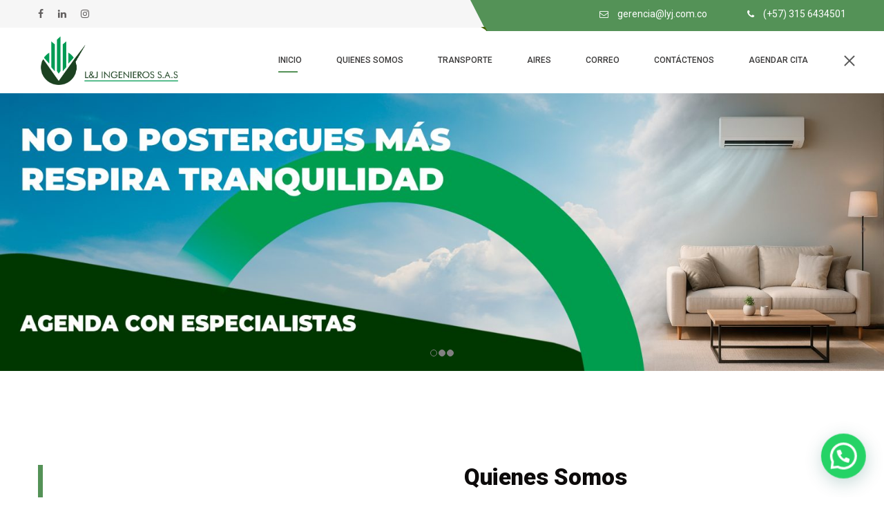

--- FILE ---
content_type: text/html; charset=UTF-8
request_url: https://www.lyj.com.co/
body_size: 15844
content:
<!DOCTYPE html>
<html lang="es">
    <head>
        <!--[if IE]>
            <meta http-equiv="X-UA-Compatible" content="IE=edge,chrome=1">
        <![endif]-->
        <meta charset="UTF-8" /> 
        <meta name="viewport" content="width=device-width, initial-scale=1, maximum-scale=1">

        <!-- favicon-->
        <link rel="shortcut icon" href="https://www.lyj.com.co/wp-content/uploads/2021/01/LYJ-02.png" type="image/png">
        <script>(function(html){html.className = html.className.replace(/\bno-js\b/,'js')})(document.documentElement);</script>
<style type="text/css" data-type="vc_shortcodes-custom-css">.vc_custom_1498835863185{padding-top: 8% !important;padding-bottom: 7% !important;}.vc_custom_1498877402602{padding-top: 60px !important;padding-bottom: 55px !important;background-image: url(http://diamond.qtcmedia.com/wp-content/uploads/2017/06/action.jpg?id=411) !important;background-position: center !important;background-repeat: no-repeat !important;background-size: cover !important;}.vc_custom_1582587777683{padding-top: 8% !important;}.vc_custom_1582588572895{padding-bottom: 7% !important;}.vc_custom_1498873445860{padding-top: 50px !important;padding-bottom: 50px !important;background-color: #f8f8f8 !important;}.vc_custom_1575942424081{background-position: center !important;background-repeat: no-repeat !important;background-size: cover !important;}.vc_custom_1502984724241{margin-bottom: 38px !important;margin-left: 0px !important;border-left-width: 7px !important;padding-bottom: 9px !important;padding-left: 12px !important;border-left-style: solid !important;}.vc_custom_1498875594171{margin-bottom: 38px !important;margin-left: 0px !important;border-left-width: 7px !important;padding-bottom: 9px !important;padding-left: 12px !important;border-left-style: solid !important;}</style><meta name='robots' content='index, follow, max-image-preview:large, max-snippet:-1, max-video-preview:-1' />

	<!-- This site is optimized with the Yoast SEO plugin v19.8 - https://yoast.com/wordpress/plugins/seo/ -->
	<title>Inicio - L&amp;J Ingenieros S.A.S.</title>
	<meta name="description" content="Suministro, instalación y mantenimiento de aires acondicionados en Cúcuta, Norte de Santander. Contáctenos al +57 3176420792. Dirección: Calle 17N #5-97 Zona Industrial." />
	<link rel="canonical" href="https://www.lyj.com.co/" />
	<meta property="og:locale" content="es_ES" />
	<meta property="og:type" content="website" />
	<meta property="og:title" content="Inicio - L&amp;J Ingenieros S.A.S." />
	<meta property="og:description" content="Suministro, instalación y mantenimiento de aires acondicionados en Cúcuta, Norte de Santander. Contáctenos al +57 3176420792. Dirección: Calle 17N #5-97 Zona Industrial." />
	<meta property="og:url" content="https://www.lyj.com.co/" />
	<meta property="og:site_name" content="L&amp;J Ingenieros S.A.S." />
	<meta property="article:modified_time" content="2025-06-03T22:53:35+00:00" />
	<meta name="twitter:card" content="summary_large_image" />
	<meta name="twitter:label1" content="Tiempo de lectura" />
	<meta name="twitter:data1" content="2 minutos" />
	<script type="application/ld+json" class="yoast-schema-graph">{"@context":"https://schema.org","@graph":[{"@type":"WebPage","@id":"https://www.lyj.com.co/","url":"https://www.lyj.com.co/","name":"Inicio - L&amp;J Ingenieros S.A.S.","isPartOf":{"@id":"https://www.lyj.com.co/#website"},"about":{"@id":"https://www.lyj.com.co/#organization"},"datePublished":"2017-06-30T13:59:27+00:00","dateModified":"2025-06-03T22:53:35+00:00","description":"Suministro, instalación y mantenimiento de aires acondicionados en Cúcuta, Norte de Santander. Contáctenos al +57 3176420792. Dirección: Calle 17N #5-97 Zona Industrial.","breadcrumb":{"@id":"https://www.lyj.com.co/#breadcrumb"},"inLanguage":"es","potentialAction":[{"@type":"ReadAction","target":["https://www.lyj.com.co/"]}]},{"@type":"BreadcrumbList","@id":"https://www.lyj.com.co/#breadcrumb","itemListElement":[{"@type":"ListItem","position":1,"name":"Portada"}]},{"@type":"WebSite","@id":"https://www.lyj.com.co/#website","url":"https://www.lyj.com.co/","name":"L&J Engineering Solution S.A.S. - Mantenimiento Industrial, Obras Metalmecánicas y culminación de obras civiles en Cúcuta","description":"Mantenimiento, instalación y suministro de Aires Acondicionados. Gestión y logística de transporte de carga.","publisher":{"@id":"https://www.lyj.com.co/#organization"},"potentialAction":[{"@type":"SearchAction","target":{"@type":"EntryPoint","urlTemplate":"https://www.lyj.com.co/?s={search_term_string}"},"query-input":"required name=search_term_string"}],"inLanguage":"es"},{"@type":"Organization","@id":"https://www.lyj.com.co/#organization","name":"L&J Engineering Solution SAS","url":"https://www.lyj.com.co/","sameAs":[],"logo":{"@type":"ImageObject","inLanguage":"es","@id":"https://www.lyj.com.co/#/schema/logo/image/","url":"https://www.lyj.com.co/wp-content/uploads/2019/12/LOGOLYJ.png","contentUrl":"https://www.lyj.com.co/wp-content/uploads/2019/12/LOGOLYJ.png","width":1063,"height":1035,"caption":"L&J Engineering Solution SAS"},"image":{"@id":"https://www.lyj.com.co/#/schema/logo/image/"}}]}</script>
	<!-- / Yoast SEO plugin. -->


<link rel='dns-prefetch' href='//fonts.googleapis.com' />
<link rel='dns-prefetch' href='//s.w.org' />
<link rel="alternate" type="application/rss+xml" title="L&amp;J Ingenieros S.A.S. &raquo; Feed" href="https://www.lyj.com.co/feed/" />
<link rel="alternate" type="application/rss+xml" title="L&amp;J Ingenieros S.A.S. &raquo; Feed de los comentarios" href="https://www.lyj.com.co/comments/feed/" />
<link rel="alternate" type="application/rss+xml" title="L&amp;J Ingenieros S.A.S. &raquo; Comentario Inicio del feed" href="https://www.lyj.com.co/inicio/feed/" />
<script type="text/javascript">
window._wpemojiSettings = {"baseUrl":"https:\/\/s.w.org\/images\/core\/emoji\/14.0.0\/72x72\/","ext":".png","svgUrl":"https:\/\/s.w.org\/images\/core\/emoji\/14.0.0\/svg\/","svgExt":".svg","source":{"concatemoji":"https:\/\/www.lyj.com.co\/wp-includes\/js\/wp-emoji-release.min.js?ver=6.0.11"}};
/*! This file is auto-generated */
!function(e,a,t){var n,r,o,i=a.createElement("canvas"),p=i.getContext&&i.getContext("2d");function s(e,t){var a=String.fromCharCode,e=(p.clearRect(0,0,i.width,i.height),p.fillText(a.apply(this,e),0,0),i.toDataURL());return p.clearRect(0,0,i.width,i.height),p.fillText(a.apply(this,t),0,0),e===i.toDataURL()}function c(e){var t=a.createElement("script");t.src=e,t.defer=t.type="text/javascript",a.getElementsByTagName("head")[0].appendChild(t)}for(o=Array("flag","emoji"),t.supports={everything:!0,everythingExceptFlag:!0},r=0;r<o.length;r++)t.supports[o[r]]=function(e){if(!p||!p.fillText)return!1;switch(p.textBaseline="top",p.font="600 32px Arial",e){case"flag":return s([127987,65039,8205,9895,65039],[127987,65039,8203,9895,65039])?!1:!s([55356,56826,55356,56819],[55356,56826,8203,55356,56819])&&!s([55356,57332,56128,56423,56128,56418,56128,56421,56128,56430,56128,56423,56128,56447],[55356,57332,8203,56128,56423,8203,56128,56418,8203,56128,56421,8203,56128,56430,8203,56128,56423,8203,56128,56447]);case"emoji":return!s([129777,127995,8205,129778,127999],[129777,127995,8203,129778,127999])}return!1}(o[r]),t.supports.everything=t.supports.everything&&t.supports[o[r]],"flag"!==o[r]&&(t.supports.everythingExceptFlag=t.supports.everythingExceptFlag&&t.supports[o[r]]);t.supports.everythingExceptFlag=t.supports.everythingExceptFlag&&!t.supports.flag,t.DOMReady=!1,t.readyCallback=function(){t.DOMReady=!0},t.supports.everything||(n=function(){t.readyCallback()},a.addEventListener?(a.addEventListener("DOMContentLoaded",n,!1),e.addEventListener("load",n,!1)):(e.attachEvent("onload",n),a.attachEvent("onreadystatechange",function(){"complete"===a.readyState&&t.readyCallback()})),(e=t.source||{}).concatemoji?c(e.concatemoji):e.wpemoji&&e.twemoji&&(c(e.twemoji),c(e.wpemoji)))}(window,document,window._wpemojiSettings);
</script>
<style type="text/css">
img.wp-smiley,
img.emoji {
	display: inline !important;
	border: none !important;
	box-shadow: none !important;
	height: 1em !important;
	width: 1em !important;
	margin: 0 0.07em !important;
	vertical-align: -0.1em !important;
	background: none !important;
	padding: 0 !important;
}
</style>
	<link rel='stylesheet' id='litespeed-cache-dummy-css'  href='https://www.lyj.com.co/wp-content/plugins/litespeed-cache/assets/css/litespeed-dummy.css?ver=6.0.11' type='text/css' media='all' />
<link rel='stylesheet' id='wp-block-library-css'  href='https://www.lyj.com.co/wp-includes/css/dist/block-library/style.min.css?ver=6.0.11' type='text/css' media='all' />
<link rel='stylesheet' id='wc-blocks-vendors-style-css'  href='https://www.lyj.com.co/wp-content/plugins/woocommerce/packages/woocommerce-blocks/build/wc-blocks-vendors-style.css?ver=8.5.1' type='text/css' media='all' />
<link rel='stylesheet' id='wc-blocks-style-css'  href='https://www.lyj.com.co/wp-content/plugins/woocommerce/packages/woocommerce-blocks/build/wc-blocks-style.css?ver=8.5.1' type='text/css' media='all' />
<style id='joinchat-button-style-inline-css' type='text/css'>
.wp-block-joinchat-button{border:none!important;text-align:center}.wp-block-joinchat-button figure{display:table;margin:0 auto;padding:0}.wp-block-joinchat-button figcaption{font:normal normal 400 .6em/2em var(--wp--preset--font-family--system-font,sans-serif);margin:0;padding:0}.wp-block-joinchat-button .joinchat-button__qr{background-color:#fff;border:6px solid #25d366;border-radius:30px;box-sizing:content-box;display:block;height:200px;margin:auto;overflow:hidden;padding:10px;width:200px}.wp-block-joinchat-button .joinchat-button__qr canvas,.wp-block-joinchat-button .joinchat-button__qr img{display:block;margin:auto}.wp-block-joinchat-button .joinchat-button__link{align-items:center;background-color:#25d366;border:6px solid #25d366;border-radius:30px;display:inline-flex;flex-flow:row nowrap;justify-content:center;line-height:1.25em;margin:0 auto;text-decoration:none}.wp-block-joinchat-button .joinchat-button__link:before{background:transparent var(--joinchat-ico) no-repeat center;background-size:100%;content:"";display:block;height:1.5em;margin:-.75em .75em -.75em 0;width:1.5em}.wp-block-joinchat-button figure+.joinchat-button__link{margin-top:10px}@media (orientation:landscape)and (min-height:481px),(orientation:portrait)and (min-width:481px){.wp-block-joinchat-button.joinchat-button--qr-only figure+.joinchat-button__link{display:none}}@media (max-width:480px),(orientation:landscape)and (max-height:480px){.wp-block-joinchat-button figure{display:none}}

</style>
<style id='global-styles-inline-css' type='text/css'>
body{--wp--preset--color--black: #000000;--wp--preset--color--cyan-bluish-gray: #abb8c3;--wp--preset--color--white: #ffffff;--wp--preset--color--pale-pink: #f78da7;--wp--preset--color--vivid-red: #cf2e2e;--wp--preset--color--luminous-vivid-orange: #ff6900;--wp--preset--color--luminous-vivid-amber: #fcb900;--wp--preset--color--light-green-cyan: #7bdcb5;--wp--preset--color--vivid-green-cyan: #00d084;--wp--preset--color--pale-cyan-blue: #8ed1fc;--wp--preset--color--vivid-cyan-blue: #0693e3;--wp--preset--color--vivid-purple: #9b51e0;--wp--preset--gradient--vivid-cyan-blue-to-vivid-purple: linear-gradient(135deg,rgba(6,147,227,1) 0%,rgb(155,81,224) 100%);--wp--preset--gradient--light-green-cyan-to-vivid-green-cyan: linear-gradient(135deg,rgb(122,220,180) 0%,rgb(0,208,130) 100%);--wp--preset--gradient--luminous-vivid-amber-to-luminous-vivid-orange: linear-gradient(135deg,rgba(252,185,0,1) 0%,rgba(255,105,0,1) 100%);--wp--preset--gradient--luminous-vivid-orange-to-vivid-red: linear-gradient(135deg,rgba(255,105,0,1) 0%,rgb(207,46,46) 100%);--wp--preset--gradient--very-light-gray-to-cyan-bluish-gray: linear-gradient(135deg,rgb(238,238,238) 0%,rgb(169,184,195) 100%);--wp--preset--gradient--cool-to-warm-spectrum: linear-gradient(135deg,rgb(74,234,220) 0%,rgb(151,120,209) 20%,rgb(207,42,186) 40%,rgb(238,44,130) 60%,rgb(251,105,98) 80%,rgb(254,248,76) 100%);--wp--preset--gradient--blush-light-purple: linear-gradient(135deg,rgb(255,206,236) 0%,rgb(152,150,240) 100%);--wp--preset--gradient--blush-bordeaux: linear-gradient(135deg,rgb(254,205,165) 0%,rgb(254,45,45) 50%,rgb(107,0,62) 100%);--wp--preset--gradient--luminous-dusk: linear-gradient(135deg,rgb(255,203,112) 0%,rgb(199,81,192) 50%,rgb(65,88,208) 100%);--wp--preset--gradient--pale-ocean: linear-gradient(135deg,rgb(255,245,203) 0%,rgb(182,227,212) 50%,rgb(51,167,181) 100%);--wp--preset--gradient--electric-grass: linear-gradient(135deg,rgb(202,248,128) 0%,rgb(113,206,126) 100%);--wp--preset--gradient--midnight: linear-gradient(135deg,rgb(2,3,129) 0%,rgb(40,116,252) 100%);--wp--preset--duotone--dark-grayscale: url('#wp-duotone-dark-grayscale');--wp--preset--duotone--grayscale: url('#wp-duotone-grayscale');--wp--preset--duotone--purple-yellow: url('#wp-duotone-purple-yellow');--wp--preset--duotone--blue-red: url('#wp-duotone-blue-red');--wp--preset--duotone--midnight: url('#wp-duotone-midnight');--wp--preset--duotone--magenta-yellow: url('#wp-duotone-magenta-yellow');--wp--preset--duotone--purple-green: url('#wp-duotone-purple-green');--wp--preset--duotone--blue-orange: url('#wp-duotone-blue-orange');--wp--preset--font-size--small: 13px;--wp--preset--font-size--medium: 20px;--wp--preset--font-size--large: 36px;--wp--preset--font-size--x-large: 42px;}.has-black-color{color: var(--wp--preset--color--black) !important;}.has-cyan-bluish-gray-color{color: var(--wp--preset--color--cyan-bluish-gray) !important;}.has-white-color{color: var(--wp--preset--color--white) !important;}.has-pale-pink-color{color: var(--wp--preset--color--pale-pink) !important;}.has-vivid-red-color{color: var(--wp--preset--color--vivid-red) !important;}.has-luminous-vivid-orange-color{color: var(--wp--preset--color--luminous-vivid-orange) !important;}.has-luminous-vivid-amber-color{color: var(--wp--preset--color--luminous-vivid-amber) !important;}.has-light-green-cyan-color{color: var(--wp--preset--color--light-green-cyan) !important;}.has-vivid-green-cyan-color{color: var(--wp--preset--color--vivid-green-cyan) !important;}.has-pale-cyan-blue-color{color: var(--wp--preset--color--pale-cyan-blue) !important;}.has-vivid-cyan-blue-color{color: var(--wp--preset--color--vivid-cyan-blue) !important;}.has-vivid-purple-color{color: var(--wp--preset--color--vivid-purple) !important;}.has-black-background-color{background-color: var(--wp--preset--color--black) !important;}.has-cyan-bluish-gray-background-color{background-color: var(--wp--preset--color--cyan-bluish-gray) !important;}.has-white-background-color{background-color: var(--wp--preset--color--white) !important;}.has-pale-pink-background-color{background-color: var(--wp--preset--color--pale-pink) !important;}.has-vivid-red-background-color{background-color: var(--wp--preset--color--vivid-red) !important;}.has-luminous-vivid-orange-background-color{background-color: var(--wp--preset--color--luminous-vivid-orange) !important;}.has-luminous-vivid-amber-background-color{background-color: var(--wp--preset--color--luminous-vivid-amber) !important;}.has-light-green-cyan-background-color{background-color: var(--wp--preset--color--light-green-cyan) !important;}.has-vivid-green-cyan-background-color{background-color: var(--wp--preset--color--vivid-green-cyan) !important;}.has-pale-cyan-blue-background-color{background-color: var(--wp--preset--color--pale-cyan-blue) !important;}.has-vivid-cyan-blue-background-color{background-color: var(--wp--preset--color--vivid-cyan-blue) !important;}.has-vivid-purple-background-color{background-color: var(--wp--preset--color--vivid-purple) !important;}.has-black-border-color{border-color: var(--wp--preset--color--black) !important;}.has-cyan-bluish-gray-border-color{border-color: var(--wp--preset--color--cyan-bluish-gray) !important;}.has-white-border-color{border-color: var(--wp--preset--color--white) !important;}.has-pale-pink-border-color{border-color: var(--wp--preset--color--pale-pink) !important;}.has-vivid-red-border-color{border-color: var(--wp--preset--color--vivid-red) !important;}.has-luminous-vivid-orange-border-color{border-color: var(--wp--preset--color--luminous-vivid-orange) !important;}.has-luminous-vivid-amber-border-color{border-color: var(--wp--preset--color--luminous-vivid-amber) !important;}.has-light-green-cyan-border-color{border-color: var(--wp--preset--color--light-green-cyan) !important;}.has-vivid-green-cyan-border-color{border-color: var(--wp--preset--color--vivid-green-cyan) !important;}.has-pale-cyan-blue-border-color{border-color: var(--wp--preset--color--pale-cyan-blue) !important;}.has-vivid-cyan-blue-border-color{border-color: var(--wp--preset--color--vivid-cyan-blue) !important;}.has-vivid-purple-border-color{border-color: var(--wp--preset--color--vivid-purple) !important;}.has-vivid-cyan-blue-to-vivid-purple-gradient-background{background: var(--wp--preset--gradient--vivid-cyan-blue-to-vivid-purple) !important;}.has-light-green-cyan-to-vivid-green-cyan-gradient-background{background: var(--wp--preset--gradient--light-green-cyan-to-vivid-green-cyan) !important;}.has-luminous-vivid-amber-to-luminous-vivid-orange-gradient-background{background: var(--wp--preset--gradient--luminous-vivid-amber-to-luminous-vivid-orange) !important;}.has-luminous-vivid-orange-to-vivid-red-gradient-background{background: var(--wp--preset--gradient--luminous-vivid-orange-to-vivid-red) !important;}.has-very-light-gray-to-cyan-bluish-gray-gradient-background{background: var(--wp--preset--gradient--very-light-gray-to-cyan-bluish-gray) !important;}.has-cool-to-warm-spectrum-gradient-background{background: var(--wp--preset--gradient--cool-to-warm-spectrum) !important;}.has-blush-light-purple-gradient-background{background: var(--wp--preset--gradient--blush-light-purple) !important;}.has-blush-bordeaux-gradient-background{background: var(--wp--preset--gradient--blush-bordeaux) !important;}.has-luminous-dusk-gradient-background{background: var(--wp--preset--gradient--luminous-dusk) !important;}.has-pale-ocean-gradient-background{background: var(--wp--preset--gradient--pale-ocean) !important;}.has-electric-grass-gradient-background{background: var(--wp--preset--gradient--electric-grass) !important;}.has-midnight-gradient-background{background: var(--wp--preset--gradient--midnight) !important;}.has-small-font-size{font-size: var(--wp--preset--font-size--small) !important;}.has-medium-font-size{font-size: var(--wp--preset--font-size--medium) !important;}.has-large-font-size{font-size: var(--wp--preset--font-size--large) !important;}.has-x-large-font-size{font-size: var(--wp--preset--font-size--x-large) !important;}
</style>
<link rel='stylesheet' id='ultimate-headings-style-css'  href='https://www.lyj.com.co/wp-content/plugins/Ultimate_VC_Addons/assets/min-css/headings.min.css?ver=3.19.0' type='text/css' media='all' />
<link rel='stylesheet' id='woocommerce-layout-css'  href='https://www.lyj.com.co/wp-content/plugins/woocommerce/assets/css/woocommerce-layout.css?ver=7.0.0' type='text/css' media='all' />
<link rel='stylesheet' id='woocommerce-smallscreen-css'  href='https://www.lyj.com.co/wp-content/plugins/woocommerce/assets/css/woocommerce-smallscreen.css?ver=7.0.0' type='text/css' media='only screen and (max-width: 768px)' />
<link rel='stylesheet' id='woocommerce-general-css'  href='https://www.lyj.com.co/wp-content/plugins/woocommerce/assets/css/woocommerce.css?ver=7.0.0' type='text/css' media='all' />
<style id='woocommerce-inline-inline-css' type='text/css'>
.woocommerce form .form-row .required { visibility: visible; }
</style>
<link rel='stylesheet' id='math-captcha-frontend-css'  href='https://www.lyj.com.co/wp-content/plugins/wp-math-captcha/css/frontend.css?ver=6.0.11' type='text/css' media='all' />
<link rel='stylesheet' id='ywctm-frontend-css'  href='https://www.lyj.com.co/wp-content/plugins/yith-woocommerce-catalog-mode/assets/css/frontend.min.css?ver=2.15.0' type='text/css' media='all' />
<style id='ywctm-frontend-inline-css' type='text/css'>
form.cart button.single_add_to_cart_button, form.cart .quantity, .widget.woocommerce.widget_shopping_cart{display: none !important}
</style>
<link rel='stylesheet' id='diamond-google-fonts-css'  href='//fonts.googleapis.com/css?family=Open%2BSans%3A300%2C300i%2C400%2C400i%2C600%2C600i%2C700%7CMerriweather%3A300%2C400%2C700%2C900%7CRoboto%3A300%2C400%2C500%2C700%2C900' type='text/css' media='all' />
<link rel='stylesheet' id='animate-css'  href='https://www.lyj.com.co/wp-content/themes/diamond/assets/css/animate.css?ver=6.0.11' type='text/css' media='all' />
<link rel='stylesheet' id='font-awesome-css'  href='https://www.lyj.com.co/wp-content/plugins/js_composer/assets/lib/bower/font-awesome/css/font-awesome.min.css?ver=6.0.5' type='text/css' media='all' />
<style id='font-awesome-inline-css' type='text/css'>
[data-font="FontAwesome"]:before {font-family: 'FontAwesome' !important;content: attr(data-icon) !important;speak: none !important;font-weight: normal !important;font-variant: normal !important;text-transform: none !important;line-height: 1 !important;font-style: normal !important;-webkit-font-smoothing: antialiased !important;-moz-osx-font-smoothing: grayscale !important;}
</style>
<link rel='stylesheet' id='diamond-normalize-css'  href='https://www.lyj.com.co/wp-content/themes/diamond/assets/lib/normalize.css?ver=6.0.11' type='text/css' media='all' />
<link rel='stylesheet' id='slick-css'  href='https://www.lyj.com.co/wp-content/themes/diamond/assets/lib/slick-master/slick/slick.css?ver=6.0.11' type='text/css' media='all' />
<link rel='stylesheet' id='owl-carousel-css'  href='https://www.lyj.com.co/wp-content/themes/diamond/assets/lib/owl-carousel/dist/assets/owl.carousel.min.css?ver=6.0.11' type='text/css' media='all' />
<link rel='stylesheet' id='lightgallery-css'  href='https://www.lyj.com.co/wp-content/themes/diamond/assets/lib/lightGallery/dist/css/lightgallery.min.css?ver=6.0.11' type='text/css' media='all' />
<link rel='stylesheet' id='uikit-css'  href='https://www.lyj.com.co/wp-content/themes/diamond/assets/lib/uikit/css/uikit.min.css?ver=6.0.11' type='text/css' media='all' />
<link rel='stylesheet' id='uikit-sticky-css'  href='https://www.lyj.com.co/wp-content/themes/diamond/assets/lib/uikit/css/components/sticky.min.css?ver=6.0.11' type='text/css' media='all' />
<link rel='stylesheet' id='uikit-slidenav-css'  href='https://www.lyj.com.co/wp-content/themes/diamond/assets/lib/uikit/css/components/slidenav.min.css?ver=6.0.11' type='text/css' media='all' />
<link rel='stylesheet' id='uikit-slideshow-css'  href='https://www.lyj.com.co/wp-content/themes/diamond/assets/lib/uikit/css/components/slideshow.min.css?ver=6.0.11' type='text/css' media='all' />
<link rel='stylesheet' id='uikit-dotnav-css'  href='https://www.lyj.com.co/wp-content/themes/diamond/assets/lib/uikit/css/components/dotnav.min.css?ver=6.0.11' type='text/css' media='all' />
<link rel='stylesheet' id='uikit-slider-css'  href='https://www.lyj.com.co/wp-content/themes/diamond/assets/lib/uikit/css/components/slider.min.css?ver=6.0.11' type='text/css' media='all' />
<link rel='stylesheet' id='fotorama-css'  href='https://www.lyj.com.co/wp-content/themes/diamond/assets/lib/fotorama-4.6.4/fotorama.css?ver=6.0.11' type='text/css' media='all' />
<link rel='stylesheet' id='diamond-core-css'  href='https://www.lyj.com.co/wp-content/themes/diamond/assets/css/diamond-core.css?ver=6.0.11' type='text/css' media='all' />
<link rel='stylesheet' id='diamond-main-css'  href='https://www.lyj.com.co/wp-content/themes/diamond/assets/css/main.css?ver=6.0.11' type='text/css' media='all' />
<!--[if lt IE 9]>
<link rel='stylesheet' id='vc_lte_ie9-css'  href='https://www.lyj.com.co/wp-content/plugins/js_composer/assets/css/vc_lte_ie9.min.css?ver=6.0.5' type='text/css' media='screen' />
<![endif]-->
<link rel='stylesheet' id='js_composer_front-css'  href='https://www.lyj.com.co/wp-content/plugins/js_composer/assets/css/js_composer.min.css?ver=6.0.5' type='text/css' media='all' />
<link rel='stylesheet' id='bsf-Defaults-css'  href='https://www.lyj.com.co/wp-content/uploads/smile_fonts/Defaults/Defaults.css?ver=6.0.11' type='text/css' media='all' />
<link rel='stylesheet' id='ultimate-google-fonts-css'  href='https://fonts.googleapis.com/css?family=Roboto:regular,900,300,700|' type='text/css' media='all' />
<link rel='stylesheet' id='ultimate-style-css'  href='https://www.lyj.com.co/wp-content/plugins/Ultimate_VC_Addons/assets/min-css/style.min.css?ver=3.19.0' type='text/css' media='all' />
<link rel='stylesheet' id='ult-btn-css'  href='https://www.lyj.com.co/wp-content/plugins/Ultimate_VC_Addons/assets/min-css/advanced-buttons.min.css?ver=3.19.0' type='text/css' media='all' />
<link rel='stylesheet' id='redux-google-fonts-diamond_smof_data-css'  href='https://fonts.googleapis.com/css?family=Roboto%3A100%2C300%2C400%2C500%2C700%2C900%2C100italic%2C300italic%2C400italic%2C500italic%2C700italic%2C900italic&#038;ver=1739726551' type='text/css' media='all' />
<script type='text/javascript' src='https://www.lyj.com.co/wp-includes/js/jquery/jquery.min.js?ver=3.6.0' id='jquery-core-js'></script>
<script type='text/javascript' src='https://www.lyj.com.co/wp-includes/js/jquery/jquery-migrate.min.js?ver=3.3.2' id='jquery-migrate-js'></script>
<script type='text/javascript' src='https://www.lyj.com.co/wp-content/plugins/Ultimate_VC_Addons/assets/min-js/headings.min.js?ver=3.19.0' id='ultimate-headings-script-js'></script>
<script type='text/javascript' src='https://www.lyj.com.co/wp-content/plugins/woocommerce/assets/js/jquery-blockui/jquery.blockUI.min.js?ver=2.7.0-wc.7.0.0' id='jquery-blockui-js'></script>
<script type='text/javascript' id='wc-add-to-cart-js-extra'>
/* <![CDATA[ */
var wc_add_to_cart_params = {"ajax_url":"\/wp-admin\/admin-ajax.php","wc_ajax_url":"\/?wc-ajax=%%endpoint%%","i18n_view_cart":"Ver carrito","cart_url":"https:\/\/www.lyj.com.co","is_cart":"","cart_redirect_after_add":"no"};
/* ]]> */
</script>
<script type='text/javascript' src='https://www.lyj.com.co/wp-content/plugins/woocommerce/assets/js/frontend/add-to-cart.min.js?ver=7.0.0' id='wc-add-to-cart-js'></script>
<script type='text/javascript' src='https://www.lyj.com.co/wp-content/plugins/js_composer/assets/js/vendors/woocommerce-add-to-cart.js?ver=6.0.5' id='vc_woocommerce-add-to-cart-js-js'></script>
<script type='text/javascript' src='https://www.lyj.com.co/wp-content/themes/diamond/assets/lib/hoverdir/modernizr.custom.97074.js?ver=6.0.11' id='modernizr.custom-js'></script>
<script type='text/javascript' src='https://www.lyj.com.co/wp-content/plugins/Ultimate_VC_Addons/assets/min-js/ultimate-params.min.js?ver=3.19.0' id='ultimate-vc-params-js'></script>
<script type='text/javascript' src='https://www.lyj.com.co/wp-content/plugins/Ultimate_VC_Addons/assets/min-js/custom.min.js?ver=3.19.0' id='ultimate-custom-js'></script>
<link rel="https://api.w.org/" href="https://www.lyj.com.co/wp-json/" /><link rel="alternate" type="application/json" href="https://www.lyj.com.co/wp-json/wp/v2/pages/391" /><link rel="EditURI" type="application/rsd+xml" title="RSD" href="https://www.lyj.com.co/xmlrpc.php?rsd" />
<link rel="wlwmanifest" type="application/wlwmanifest+xml" href="https://www.lyj.com.co/wp-includes/wlwmanifest.xml" /> 
<meta name="generator" content="WordPress 6.0.11" />
<meta name="generator" content="WooCommerce 7.0.0" />
<link rel='shortlink' href='https://www.lyj.com.co/' />
<link rel="alternate" type="application/json+oembed" href="https://www.lyj.com.co/wp-json/oembed/1.0/embed?url=https%3A%2F%2Fwww.lyj.com.co%2F" />
<link rel="alternate" type="text/xml+oembed" href="https://www.lyj.com.co/wp-json/oembed/1.0/embed?url=https%3A%2F%2Fwww.lyj.com.co%2F&#038;format=xml" />
<style type="text/css">.top-bar a, .top-bar span, .top-bar p, .top-bar li, .top-bar i, .header-v1 .top-bar .diamond-social-site .social-site li a, .header-v2 .top-bar .diamond-social-site .social-site li a{color:#625f5f;}.header-v1 .header, .header-v2 .header, .header-v3 .header{background:rgba(255,255,255,1);}#header .header-v1 .header{background:rgba(255,255,255,1);}body{background:none;background-size:100%;background-position:center center;background-repeat:repeat;}.hidden-menu{display:none;}</style><style  type="text/css"> @media (min-width: 992px){}</style><style type="text/css">.footer{ background: #eaeaea;  background-repeat:no-repeat; background-position:center center; background-size:cover; color: #f1f1f1;}.footer .sec-padding{ padding:30px 0 30px 0; margin:0px auto;}.footer .footer-widget ul li a{ color: #f1f1f1;}.footer .footer-widget ul li a:hover{ color: #8ecc0a;}.footer .col-footer .footer-widget .title{ color: #ffffff;}</style>	<noscript><style>.woocommerce-product-gallery{ opacity: 1 !important; }</style></noscript>
	<meta name="generator" content="Powered by WPBakery Page Builder - drag and drop page builder for WordPress."/>
<meta name="generator" content="Powered by Slider Revolution 6.7.34 - responsive, Mobile-Friendly Slider Plugin for WordPress with comfortable drag and drop interface." />
<script>function setREVStartSize(e){
			//window.requestAnimationFrame(function() {
				window.RSIW = window.RSIW===undefined ? window.innerWidth : window.RSIW;
				window.RSIH = window.RSIH===undefined ? window.innerHeight : window.RSIH;
				try {
					var pw = document.getElementById(e.c).parentNode.offsetWidth,
						newh;
					pw = pw===0 || isNaN(pw) || (e.l=="fullwidth" || e.layout=="fullwidth") ? window.RSIW : pw;
					e.tabw = e.tabw===undefined ? 0 : parseInt(e.tabw);
					e.thumbw = e.thumbw===undefined ? 0 : parseInt(e.thumbw);
					e.tabh = e.tabh===undefined ? 0 : parseInt(e.tabh);
					e.thumbh = e.thumbh===undefined ? 0 : parseInt(e.thumbh);
					e.tabhide = e.tabhide===undefined ? 0 : parseInt(e.tabhide);
					e.thumbhide = e.thumbhide===undefined ? 0 : parseInt(e.thumbhide);
					e.mh = e.mh===undefined || e.mh=="" || e.mh==="auto" ? 0 : parseInt(e.mh,0);
					if(e.layout==="fullscreen" || e.l==="fullscreen")
						newh = Math.max(e.mh,window.RSIH);
					else{
						e.gw = Array.isArray(e.gw) ? e.gw : [e.gw];
						for (var i in e.rl) if (e.gw[i]===undefined || e.gw[i]===0) e.gw[i] = e.gw[i-1];
						e.gh = e.el===undefined || e.el==="" || (Array.isArray(e.el) && e.el.length==0)? e.gh : e.el;
						e.gh = Array.isArray(e.gh) ? e.gh : [e.gh];
						for (var i in e.rl) if (e.gh[i]===undefined || e.gh[i]===0) e.gh[i] = e.gh[i-1];
											
						var nl = new Array(e.rl.length),
							ix = 0,
							sl;
						e.tabw = e.tabhide>=pw ? 0 : e.tabw;
						e.thumbw = e.thumbhide>=pw ? 0 : e.thumbw;
						e.tabh = e.tabhide>=pw ? 0 : e.tabh;
						e.thumbh = e.thumbhide>=pw ? 0 : e.thumbh;
						for (var i in e.rl) nl[i] = e.rl[i]<window.RSIW ? 0 : e.rl[i];
						sl = nl[0];
						for (var i in nl) if (sl>nl[i] && nl[i]>0) { sl = nl[i]; ix=i;}
						var m = pw>(e.gw[ix]+e.tabw+e.thumbw) ? 1 : (pw-(e.tabw+e.thumbw)) / (e.gw[ix]);
						newh =  (e.gh[ix] * m) + (e.tabh + e.thumbh);
					}
					var el = document.getElementById(e.c);
					if (el!==null && el) el.style.height = newh+"px";
					el = document.getElementById(e.c+"_wrapper");
					if (el!==null && el) {
						el.style.height = newh+"px";
						el.style.display = "block";
					}
				} catch(e){
					console.log("Failure at Presize of Slider:" + e)
				}
			//});
		  };</script>
<style type="text/css" title="dynamic-css" class="options-output">.page-title-bar{background-color:#1E1E1E;background-repeat:no-repeat;background-size:cover;background-position:center top;background-image:url('https://www.lyj.com.co/wp-content/plugins/qtc-diamond/qtc-options/options/images/bg_title_bar.jpg');}.page-title-bar{margin-top:0;margin-right:0;margin-bottom:5.8%;margin-left:0;}.page-title-bar{padding-top:32px;padding-right:0;padding-bottom:32px;padding-left:0;}.blog-title-bar{background-color:#1e1e1e;background-repeat:no-repeat;background-size:cover;background-position:center top;background-image:url('https://www.lyj.com.co/wp-content/plugins/qtc-diamond/qtc-options/options/images/bg_title_bar.jpg');}.blog-title-bar{margin-top:0;margin-right:0;margin-bottom:5.8%;margin-left:0;}.blog-title-bar{padding-top:32px;padding-right:0;padding-bottom:32px;padding-left:0;}.product-title-bar{background-color:#1E1E1E;background-repeat:no-repeat;background-size:cover;background-position:center top;background-image:url('https://www.lyj.com.co/wp-content/plugins/qtc-diamond/qtc-options/options/images/bg_title_bar.jpg');}.product-title-bar{margin-top:0;margin-right:0;margin-bottom:5.8%;margin-left:0;}.product-title-bar{padding-top:32px;padding-right:0;padding-bottom:32px;padding-left:0;}body{font-family:Roboto;line-height:26px;font-weight:normal;font-style:normal;color:#625f5f;font-size:14px;}h1{font-family:Roboto;line-height:48px;font-weight:normal;font-style:normal;color:#0d0b0b;font-size:42px;}h2{font-family:Roboto;line-height:42px;font-weight:normal;font-style:normal;color:#0d0b0b;font-size:36px;}h3{font-family:Roboto;line-height:30px;font-weight:normal;font-style:normal;color:#0d0b0b;font-size:24px;}h4{font-family:Roboto;line-height:24px;font-weight:normal;font-style:normal;color:#0d0b0b;font-size:18px;}h5{font-family:Roboto;line-height:22px;font-weight:normal;font-style:normal;color:#0d0b0b;font-size:16px;}h6{font-family:Roboto;line-height:18px;font-weight:normal;font-style:normal;color:#0d0b0b;font-size:14px;}</style><noscript><style> .wpb_animate_when_almost_visible { opacity: 1; }</style></noscript>    </head>

    <body class="home page-template-default page page-id-391 theme-diamond woocommerce-no-js diamond-body wpb-js-composer js-comp-ver-6.0.5 vc_responsive" > 
                <div id="wrapper">
            <!-- BEGIN HEADER -->
            <header class="header-v1" >
    <div class="header">
                    <div class="top-bar">
                <div class="top-bar-right-absolute"></div>
                <div class="uk-container uk-container-center">
                    <div class="uk-grid">
                        <div class="col-top-left uk-width-medium-1-2 uk-width-small-1-1 uk-width-1-1">
                            <aside id="diamond_social_widget-4" class="widget social-widget-theme diamond-widget-social-list">        <div class="widget-social " style="margin:0;">
            <div class="diamond-social-site">
                <ul class="social-site">
                                            <li>
                            <a href="https://www.facebook.com/LyJ-Engineering-Solutions-100596981916808/" class="facebook-hover social-diamond" target="_blank"><i class="fa fa-facebook"></i></a>
                        </li>
                                                            
                                                                <li>
                            <a href="#"  class="linkedin-hover social-diamond" target="_blank"><i class="fa fa-linkedin" aria-hidden="true"></i></a>
                        </li>
                                                                <li>
                            <a href="https://www.instagram.com/lyjingenieros/" class="instagram-hover social-diamond" target="_blank"><i class="fa fa-instagram" aria-hidden="true"></i></a>
                        </li>
                                         
                </ul>
            </div>
        </div>
        </aside>                        </div>
                        <div class="col-top-right uk-width-medium-1-2 uk-width-small-1-1 uk-width-1-1">
                            <aside id="diamond_contact_widget-3" class="widget contact-top-header diamond-widget-contact-header">        <div class="widget-contact  style-2">
                        <ul>
                                                    <li>
                        <span class="fa fa-envelope-o"></span>
                        <a href="mailto:gerencia@lyj.com.co"><p>gerencia@lyj.com.co</p></a>
                    </li>
                                                        <li>
                        <span class="fa fa-phone"></span>
                        <p>(+57) 315 6434501</p>
                    </li>
                            </ul>
        </div>
        </aside>                        </div>
                    </div>
                </div>
            </div>
                <div class="uk-container uk-container-center uk-position-relative">
            <div class="logo diamond-flex-box diamond-flex-box-ai-center">
                        <a class="qtc-logo" href="https://www.lyj.com.co/">
            <img src="https://www.lyj.com.co/wp-content/uploads/2021/04/Logo_LYJ_horizontal-06.png" alt="L&amp;J Ingenieros S.A.S."
                 style="max-height: 80px; margin:0px; padding:0px;" class="normal-logo logo-main"/>
        </a>

                    </div>
            <div class="main-menu diamond-flex-box diamond-flex-box-jc-end">
                
                    <ul id="nav" class="primary-menu"><li id="menu-item-509" class="menu-item menu-item-type-post_type menu-item-object-page menu-item-home current-menu-item page_item page-item-391 current_page_item menu-item-509" data-depth="0"><a href="https://www.lyj.com.co/"><span class="menu-title"> <span class="title-menu">Inicio</span></span></a></li>
<li id="menu-item-510" class="menu-item menu-item-type-post_type menu-item-object-page menu-item-510" data-depth="0"><a href="https://www.lyj.com.co/quienes-somos/"><span class="menu-title"> <span class="title-menu">Quienes Somos</span></span></a></li>
<li id="menu-item-512" class="menu-item menu-item-type-post_type menu-item-object-page menu-item-512" data-depth="0"><a href="https://www.lyj.com.co/transporte/"><span class="menu-title"> <span class="title-menu">Transporte</span></span></a></li>
<li id="menu-item-603" class="menu-item menu-item-type-post_type menu-item-object-page menu-item-603" data-depth="0"><a href="https://www.lyj.com.co/aires/"><span class="menu-title"> <span class="title-menu">Aires</span></span></a></li>
<li id="menu-item-659" class="menu-item menu-item-type-custom menu-item-object-custom menu-item-659" data-depth="0"><a href="https://lyj.com.co/webmail"><span class="menu-title"> <span class="title-menu">Correo</span></span></a></li>
<li id="menu-item-511" class="menu-item menu-item-type-post_type menu-item-object-page menu-item-511" data-depth="0"><a href="https://www.lyj.com.co/contactenos/"><span class="menu-title"> <span class="title-menu">Contáctenos</span></span></a></li>
<li id="menu-item-1794" class="menu-item menu-item-type-custom menu-item-object-custom menu-item-1794" data-depth="0"><a href="https://www.lyj.com.co/agendar/"><span class="menu-title"> <span class="title-menu">Agendar Cita</span></span></a></li>
</ul>
                                    <div class="bars-desktop">
                    <span></span>
                    <span></span>
                    <span></span>
                    <span></span>
                </div>
                <div class="cart-mobile">
                                    </div>
                <div class="bars-mobile open">
                    <span></span>
                    <span></span>
                    <span></span>
                    <span></span>
                </div>
            </div>
        </div>
    </div>
    <div class="mobile-menu">
        <nav class="nav-holder">
                            <ul>
                    <li class="menu-item menu-item-type-post_type menu-item-object-page menu-item-home current-menu-item page_item page-item-391 current_page_item menu-item-509" data-depth="0"><a href="https://www.lyj.com.co/"><span class="menu-title"> <span class="title-menu">Inicio</span></span></a></li>
<li class="menu-item menu-item-type-post_type menu-item-object-page menu-item-510" data-depth="0"><a href="https://www.lyj.com.co/quienes-somos/"><span class="menu-title"> <span class="title-menu">Quienes Somos</span></span></a></li>
<li class="menu-item menu-item-type-post_type menu-item-object-page menu-item-512" data-depth="0"><a href="https://www.lyj.com.co/transporte/"><span class="menu-title"> <span class="title-menu">Transporte</span></span></a></li>
<li class="menu-item menu-item-type-post_type menu-item-object-page menu-item-603" data-depth="0"><a href="https://www.lyj.com.co/aires/"><span class="menu-title"> <span class="title-menu">Aires</span></span></a></li>
<li class="menu-item menu-item-type-custom menu-item-object-custom menu-item-659" data-depth="0"><a href="https://lyj.com.co/webmail"><span class="menu-title"> <span class="title-menu">Correo</span></span></a></li>
<li class="menu-item menu-item-type-post_type menu-item-object-page menu-item-511" data-depth="0"><a href="https://www.lyj.com.co/contactenos/"><span class="menu-title"> <span class="title-menu">Contáctenos</span></span></a></li>
<li class="menu-item menu-item-type-custom menu-item-object-custom menu-item-1794" data-depth="0"><a href="https://www.lyj.com.co/agendar/"><span class="menu-title"> <span class="title-menu">Agendar Cita</span></span></a></li>
                </ul>
                        </nav>
    </div>
</header>            <!--END BEGIN HEADER --><div class="uk-container uk-container-center">
    <div class="uk-grid ">
        <div id="main-content" class="uk-width-large-1-1 uk-width-medium-1-1 uk-width-small-1-1 uk-width-1-1 diamond-content page-content ">
                                <div data-vc-full-width="true" data-vc-full-width-init="false" data-vc-stretch-content="true" class="vc_row wpb_row vc_row-fluid vc_row-no-padding"><div class="wpb_column vc_column_container vc_col-sm-12 vc_col-has-fill"><div class="vc_column-inner vc_custom_1575942424081"><div class="wpb_wrapper"><div class="wpb_images_carousel wpb_content_element vc_clearfix"><div class="wpb_wrapper"><div id="vc_images-carousel-1-1769925571" data-ride="vc_carousel" data-wrap="false" style="width: 100%;" data-interval="0" data-auto-height="yes" data-mode="horizontal" data-partial="false" data-per-view="1" data-hide-on-end="true" class="vc_slide vc_images_carousel"><ol class="vc_carousel-indicators"><li data-target="#vc_images-carousel-1-1769925571" data-slide-to="0"></li><li data-target="#vc_images-carousel-1-1769925571" data-slide-to="1"></li><li data-target="#vc_images-carousel-1-1769925571" data-slide-to="2"></li></ol><div class="vc_carousel-inner"><div class="vc_carousel-slideline"><div class="vc_carousel-slideline-inner"><div class="vc_item"><div class="vc_inner"><img width="2560" height="803" src="https://www.lyj.com.co/wp-content/uploads/2025/06/Banner-LYJ-scaled.jpg" class="attachment-full" alt="" loading="lazy" srcset="https://www.lyj.com.co/wp-content/uploads/2025/06/Banner-LYJ-scaled.jpg 2560w, https://www.lyj.com.co/wp-content/uploads/2025/06/Banner-LYJ-300x94.jpg 300w, https://www.lyj.com.co/wp-content/uploads/2025/06/Banner-LYJ-1024x321.jpg 1024w, https://www.lyj.com.co/wp-content/uploads/2025/06/Banner-LYJ-768x241.jpg 768w, https://www.lyj.com.co/wp-content/uploads/2025/06/Banner-LYJ-1536x482.jpg 1536w, https://www.lyj.com.co/wp-content/uploads/2025/06/Banner-LYJ-2048x642.jpg 2048w, https://www.lyj.com.co/wp-content/uploads/2025/06/Banner-LYJ-600x188.jpg 600w" sizes="(max-width: 2560px) 100vw, 2560px" /></div></div><div class="vc_item"><div class="vc_inner"><img width="2560" height="751" src="https://www.lyj.com.co/wp-content/uploads/2025/06/Banner´s-LYJ-3-scaled.jpg" class="attachment-full" alt="" loading="lazy" srcset="https://www.lyj.com.co/wp-content/uploads/2025/06/Banner´s-LYJ-3-scaled.jpg 2560w, https://www.lyj.com.co/wp-content/uploads/2025/06/Banner´s-LYJ-3-300x88.jpg 300w, https://www.lyj.com.co/wp-content/uploads/2025/06/Banner´s-LYJ-3-1024x300.jpg 1024w, https://www.lyj.com.co/wp-content/uploads/2025/06/Banner´s-LYJ-3-768x225.jpg 768w, https://www.lyj.com.co/wp-content/uploads/2025/06/Banner´s-LYJ-3-1536x451.jpg 1536w, https://www.lyj.com.co/wp-content/uploads/2025/06/Banner´s-LYJ-3-2048x601.jpg 2048w, https://www.lyj.com.co/wp-content/uploads/2025/06/Banner´s-LYJ-3-600x176.jpg 600w" sizes="(max-width: 2560px) 100vw, 2560px" /></div></div><div class="vc_item"><div class="vc_inner"><img width="2560" height="751" src="https://www.lyj.com.co/wp-content/uploads/2025/06/Banner´s-LYJ-scaled.jpg" class="attachment-full" alt="" loading="lazy" srcset="https://www.lyj.com.co/wp-content/uploads/2025/06/Banner´s-LYJ-scaled.jpg 2560w, https://www.lyj.com.co/wp-content/uploads/2025/06/Banner´s-LYJ-300x88.jpg 300w, https://www.lyj.com.co/wp-content/uploads/2025/06/Banner´s-LYJ-1024x300.jpg 1024w, https://www.lyj.com.co/wp-content/uploads/2025/06/Banner´s-LYJ-768x225.jpg 768w, https://www.lyj.com.co/wp-content/uploads/2025/06/Banner´s-LYJ-1536x451.jpg 1536w, https://www.lyj.com.co/wp-content/uploads/2025/06/Banner´s-LYJ-2048x601.jpg 2048w, https://www.lyj.com.co/wp-content/uploads/2025/06/Banner´s-LYJ-600x176.jpg 600w" sizes="(max-width: 2560px) 100vw, 2560px" /></div></div></div></div></div><a class="vc_left vc_carousel-control" href="#vc_images-carousel-1-1769925571" data-slide="prev"><span class="icon-prev"></span></a><a class="vc_right vc_carousel-control" href="#vc_images-carousel-1-1769925571" data-slide="next"><span class="icon-next"></span></a></div></div></div></div></div></div></div><div class="vc_row-full-width vc_clearfix"></div><div class="vc_row wpb_row vc_row-fluid vc_custom_1498835863185"><div class="col-about-h3 wpb_column vc_column_container vc_col-sm-12"><div class="vc_column-inner"><div class="wpb_wrapper"><div class="vc_row wpb_row vc_inner vc_row-fluid border-color-default vc_custom_1502984724241 vc_row-has-fill"><div class="wpb_column vc_column_container vc_col-sm-6"><div class="vc_column-inner"><div class="wpb_wrapper">
	<div  class="wpb_single_image wpb_content_element vc_align_center  wpb_animate_when_almost_visible wpb_bounceIn bounceIn">
		
		<figure class="wpb_wrapper vc_figure">
			<div class="vc_single_image-wrapper   vc_box_border_grey"><img width="269" height="300" src="https://www.lyj.com.co/wp-content/uploads/2021/04/Logo_LYJ2-02-269x300.png" class="vc_single_image-img attachment-medium" alt="" loading="lazy" srcset="https://www.lyj.com.co/wp-content/uploads/2021/04/Logo_LYJ2-02-269x300.png 269w, https://www.lyj.com.co/wp-content/uploads/2021/04/Logo_LYJ2-02-918x1024.png 918w, https://www.lyj.com.co/wp-content/uploads/2021/04/Logo_LYJ2-02-768x857.png 768w, https://www.lyj.com.co/wp-content/uploads/2021/04/Logo_LYJ2-02-1376x1536.png 1376w, https://www.lyj.com.co/wp-content/uploads/2021/04/Logo_LYJ2-02-600x670.png 600w, https://www.lyj.com.co/wp-content/uploads/2021/04/Logo_LYJ2-02.png 1449w" sizes="(max-width: 269px) 100vw, 269px" /></div>
		</figure>
	</div>
</div></div></div><div class="wpb_column vc_column_container vc_col-sm-6"><div class="vc_column-inner"><div class="wpb_wrapper"><div id="ultimate-heading-9312697eebc3b5cee" class="qtc-heading uvc-heading ult-adjust-bottom-margin ultimate-heading-9312697eebc3b5cee uvc-6853 " data-hspacer="no_spacer"  data-halign="left" style="text-align:left"><div class="uvc-heading-spacer no_spacer" style="top"></div><div class="uvc-main-heading ult-responsive"  data-ultimate-target='.uvc-heading.ultimate-heading-9312697eebc3b5cee h2'  data-responsive-json-new='{"font-size":"desktop:33px;","line-height":"desktop:36px;"}' ><h2 style="font-family:'Roboto';font-weight:900;color:#0d0b0b;">Quienes Somos</h2></div><div class="uvc-sub-heading ult-responsive"  data-ultimate-target='.uvc-heading.ultimate-heading-9312697eebc3b5cee .uvc-sub-heading '  data-responsive-json-new='{"font-size":"desktop:14px;","line-height":"desktop:26px;"}'  style="font-family:'Roboto';font-weight:300;color:#625f5f;"></p>
<div class="page" title="Page 2">
<div class="section">
<div class="layoutArea">
<div class="column">
<p>Somos una empresa dedicada al suministro, instalación y mantenimiento preventivo y correctivo de sistemas de aires acondicionados de línea empresarial, industrial y residencial. Integrada por colaboradores con espíritu de servicio hacia sus clientes, comprometidos con el cumplimiento de estándares de calidad en seguridad industrial.</p>
<div class="page" title="Page 2">
<div class="section">
<div class="layoutArea">
<div class="column">
<p>L&amp;J INGENIEROS S.A.S. es una empresa conformada por jóvenes profesionales con mentalidad empresarial, orientada a la satisfacción de sus clientes mediante calidad y excelencia; se constituye como una Sociedad Anónima Simplificada el 24 agosto del 2015 y se encuentra ubicada en la ciudad de Cúcuta, Calle 17N #5-97 Zona Industrial.</p>
</div>
</div>
</div>
</div>
</div>
</div>
</div>
</div>
<p></div></div><div class=" ubtn-ctn-right no_margin border-color-primary button-hover-bg-primary"><a class="ubtn-link ult-adjust-bottom-margin ubtn-right ubtn-custom no_margin border-color-primary button-hover-bg-primary" href="https://wa.link/u95169" target="_blank" rel="noopener" ><button type="button" id="ubtn-4866"  class="ubtn ult-adjust-bottom-margin ult-responsive ubtn-custom ubtn-fade-bg  none  ubtn-right   tooltip-697eebc3b5d53"  data-hover="#ffffff" data-border-color="" data-bg="" data-hover-bg="" data-border-hover="" data-shadow-hover="" data-shadow-click="none" data-shadow="" data-shd-shadow=""  data-ultimate-target='#ubtn-4866'  data-responsive-json-new='{"font-size":"desktop:12px;","line-height":"desktop:38px;"}'  style="font-family:&#039;Roboto&#039;;font-weight:700;width:px;min-height:px;padding:0px 32px;border-radius:40px;border-width:1px;border-color:;border-style:solid;color: #625f5f;"><span class="ubtn-hover" style="background-color:"></span><span class="ubtn-data ubtn-text " >Contáctenos</span></button></a></div></div></div></div></div></div></div></div></div><div data-vc-full-width="true" data-vc-full-width-init="false" class="vc_row wpb_row vc_row-fluid vc_custom_1498877402602 vc_row-has-fill"><div class="wpb_column vc_column_container vc_col-sm-12"><div class="vc_column-inner"><div class="wpb_wrapper"><div id="ultimate-heading-3190697eebc3b637e" class="qtc-heading uvc-heading ult-adjust-bottom-margin ultimate-heading-3190697eebc3b637e uvc-5253 " data-hspacer="no_spacer"  data-halign="center" style="text-align:center"><div class="uvc-heading-spacer no_spacer" style="top"></div><div class="uvc-main-heading ult-responsive"  data-ultimate-target='.uvc-heading.ultimate-heading-3190697eebc3b637e h2'  data-responsive-json-new='{"font-size":"desktop:36px;","line-height":"desktop:36px;"}' ><h2 style="font-family:'Roboto';font-weight:700;color:#ffffff;">``Empresa líder en la región en el suministro, instalación y mantenimiento preventivo y correctivo de aires acondicionados tanto empresarial como residencial. Administración y suministro de transporte a nivel nacional.``</h2></div></div></div></div></div></div><div class="vc_row-full-width vc_clearfix"></div><div data-vc-full-width="true" data-vc-full-width-init="false" class="vc_row wpb_row vc_row-fluid vc_custom_1498873445860 vc_row-has-fill"><div class="wpb_column vc_column_container vc_col-sm-12"><div class="vc_column-inner"><div class="wpb_wrapper">
	<div class="wpb_text_column wpb_content_element " >
		<div class="wpb_wrapper">
			<h2 style="text-align: center;">Nuestros Clientes</h2>

		</div>
	</div>
<div class="vc_separator wpb_content_element vc_separator_align_center vc_sep_width_100 vc_sep_pos_align_center vc_sep_color_grey" ><span class="vc_sep_holder vc_sep_holder_l"><span  class="vc_sep_line"></span></span><span class="vc_sep_holder vc_sep_holder_r"><span  class="vc_sep_line"></span></span>
</div>        <!-- BEGIN BLOCK OUR CLIENTS -->
        <div id="qtc_client_231791a831d61cfc330d22b4233e1731" class="qtc-client ">
            <div class="large-12 columns diamond-dots-nav diamond-dots-nav-primary">
                <ul class="qtc-client-v2 owl-carousel owl-theme">
                                                <li>
                                <div class="box-img">
                                    <img src="https://www.lyj.com.co/wp-content/uploads/2019/12/Mesa-de-trabajo-52x.jpg" alt=""/>
                                </div>
                            </li>                   
                                                        <li>
                                <div class="box-img">
                                    <img src="https://www.lyj.com.co/wp-content/uploads/2019/12/Mesa-de-trabajo-32x.jpg" alt=""/>
                                </div>
                            </li>                   
                                                        <li>
                                <div class="box-img">
                                    <img src="https://www.lyj.com.co/wp-content/uploads/2019/12/Mesa-de-trabajo-22x.jpg" alt=""/>
                                </div>
                            </li>                   
                                                        <li>
                                <div class="box-img">
                                    <img src="https://www.lyj.com.co/wp-content/uploads/2019/12/Mesa-de-trabajo-62x.jpg" alt=""/>
                                </div>
                            </li>                   
                                                        <li>
                                <div class="box-img">
                                    <img src="https://www.lyj.com.co/wp-content/uploads/2019/12/Mesa-de-trabajo-72x.jpg" alt=""/>
                                </div>
                            </li>                   
                                                        <li>
                                <div class="box-img">
                                    <img src="https://www.lyj.com.co/wp-content/uploads/2019/12/Mesa-de-trabajo-42x.jpg" alt=""/>
                                </div>
                            </li>                   
                                                        <li>
                                <div class="box-img">
                                    <img src="https://www.lyj.com.co/wp-content/uploads/2019/12/Mesa-de-trabajo-92x.jpg" alt=""/>
                                </div>
                            </li>                   
                                                        <li>
                                <div class="box-img">
                                    <img src="https://www.lyj.com.co/wp-content/uploads/2019/12/Mesa-de-trabajo-12x.jpg" alt=""/>
                                </div>
                            </li>                   
                                                        <li>
                                <div class="box-img">
                                    <img src="https://www.lyj.com.co/wp-content/uploads/2019/12/Mesa-de-trabajo-122x.jpg" alt=""/>
                                </div>
                            </li>                   
                                                        <li>
                                <div class="box-img">
                                    <img src="https://www.lyj.com.co/wp-content/uploads/2019/12/Mesa-de-trabajo-82x.jpg" alt=""/>
                                </div>
                            </li>                   
                             
                </ul>
            </div>
            <script type="text/javascript">
                jQuery(document).on('ready', function () {
                    jQuery('#qtc_client_231791a831d61cfc330d22b4233e1731 .qtc-client-v2').owlCarousel({
                        center: false,
                        nav: true,
                        loop: true,
                        autoplay: true,
                        navText: ['<i class="fa fa-angle-left"></i>', '<i class="fa fa-angle-right"></i>'],
                        dots: false,
                        responsiveClass: true,
                        margin: 30,
                        responsive: {
                            0: {
                                items: 1
                            },
                            480: {
                                items: 1                            },
                            992: {
                                items: 3                            },
                            1219: {
                                items: 8                            }
                        }
                    });
                });
            </script>
        </div>
        <!-- END BEGIN BLOCK OUR CLIENTS -->
        </div></div></div></div><div class="vc_row-full-width vc_clearfix"></div>
                     
                                    </div>
            </div>
</div>
        <footer class = "footer">
                        <div class="footer-widget sec-padding">
                <div class = "uk-container uk-container-center">
                    <div class = "uk-grid">
                                                    <div class = "uk-width-medium-1-1 uk-width-small-1-1 uk-width-1-1 col-footer">
                                <div id="text-3" class="footer-widget widget_text">			<div class="textwidget"><div class="vc_row wpb_row vc_row-fluid vc_custom_1497853833243"><div class="wpb_column vc_column_container vc_col-sm-12"><div class="vc_column-inner"><div class="wpb_wrapper"><div class="vc_row wpb_row vc_inner vc_row-fluid vc_custom_1497853709203"><div class="wpb_column vc_column_container vc_col-sm-12"><div class="vc_column-inner"><div class="wpb_wrapper"><div id="ultimate-heading-8318697eebc3bbd72" class="qtc-heading uvc-heading ult-adjust-bottom-margin ultimate-heading-8318697eebc3bbd72 uvc-8196 " data-hspacer="line_only"  data-halign="center" style="text-align:center"><div class="diamond-sub-title"><p style="font-family:'Merriweather';font-style:italic;font-weight:700;color:#625f5f;font-size:14px;">L&amp;J Ingenieros S.A.S</p></div><div class="uvc-main-heading ult-responsive"  data-ultimate-target='.uvc-heading.ultimate-heading-8318697eebc3bbd72 h2'  data-responsive-json-new='{"font-size":"desktop:33px;","line-height":"desktop:36px;"}' ><h2 style="font-family:'Roboto';font-weight:900;color:#0d0b0b;margin-bottom:28px;">Contáctenos</h2></div><div class="uvc-heading-spacer line_only" style="topheight:1px;"><span class="uvc-headings-line" style="border-style:solid;border-bottom-width:1px;border-color:#ccc;width:autopx;"></span></div></div></div></div></div></div><div class="vc_row wpb_row vc_inner vc_row-fluid section-info-contact"><div class="wpb_column vc_column_container vc_col-sm-4"><div class="vc_column-inner"><div class="wpb_wrapper"><div id="ultimate-heading-4128697eebc3bc229" class="uvc-heading ult-adjust-bottom-margin ultimate-heading-4128697eebc3bc229 uvc-6235 " data-hspacer="icon_only"  data-halign="center" style="text-align:center"><div class="uvc-heading-spacer icon_only" style="margin-bottom:17px;"><div class="ult-just-icon-wrapper  "><div class="align-icon" style="text-align:center;">
<div class="aio-icon advanced "  style="color:#ffffff;background:#8ecc0a;border-style:solid;border-color:#ddf0b5;border-width:5px;width:51px;height:51px;line-height:51px;border-radius:30px;font-size:30px;display:inline-block;">
	<i class="Defaults-map-marker"></i>
</div></div></div></div><div class="uvc-sub-heading ult-responsive"  data-ultimate-target='.uvc-heading.ultimate-heading-4128697eebc3bc229 .uvc-sub-heading '  data-responsive-json-new='{"font-size":"desktop:16px;","line-height":"desktop:30px;"}'  style="font-family:&#039;Roboto&#039;;font-weight:normal;color:#7a7c7d;">Calle 17N #5 -97 Interior 28. Zona Industrial.<br />
Cúcuta &#8211; Colombia.</div></div></div></div></div><div class="wpb_column vc_column_container vc_col-sm-4"><div class="vc_column-inner"><div class="wpb_wrapper"><div id="ultimate-heading-75697eebc3bc42a" class="uvc-heading ult-adjust-bottom-margin ultimate-heading-75697eebc3bc42a uvc-3908 " data-hspacer="icon_only"  data-halign="center" style="text-align:center"><div class="uvc-heading-spacer icon_only" style="margin-bottom:17px;"><div class="ult-just-icon-wrapper  "><div class="align-icon" style="text-align:center;">
<div class="aio-icon advanced "  style="color:#ffffff;background:#8ecc0a;border-style:solid;border-color:#ddf0b5;border-width:5px;width:51px;height:51px;line-height:51px;border-radius:30px;font-size:30px;display:inline-block;">
	<i class="Defaults-envelope-o"></i>
</div></div></div></div><div class="uvc-sub-heading ult-responsive"  data-ultimate-target='.uvc-heading.ultimate-heading-75697eebc3bc42a .uvc-sub-heading '  data-responsive-json-new='{"font-size":"desktop:16px;","line-height":"desktop:30px;"}'  style="font-family:&#039;Roboto&#039;;font-weight:normal;color:#7a7c7d;">gerencia@lyj.com.co</div></div></div></div></div><div class="wpb_column vc_column_container vc_col-sm-4"><div class="vc_column-inner"><div class="wpb_wrapper"><div id="ultimate-heading-3398697eebc3bc613" class="uvc-heading ult-adjust-bottom-margin ultimate-heading-3398697eebc3bc613 uvc-4244 " data-hspacer="icon_only"  data-halign="center" style="text-align:center"><div class="uvc-heading-spacer icon_only" style="margin-bottom:17px;"><div class="ult-just-icon-wrapper  "><div class="align-icon" style="text-align:center;">
<div class="aio-icon advanced "  style="color:#ffffff;background:#8ecc0a;border-style:solid;border-color:#ddf0b5;border-width:5px;width:51px;height:51px;line-height:51px;border-radius:30px;font-size:30px;display:inline-block;">
	<i class="Defaults-phone"></i>
</div></div></div></div><div class="uvc-sub-heading ult-responsive"  data-ultimate-target='.uvc-heading.ultimate-heading-3398697eebc3bc613 .uvc-sub-heading '  data-responsive-json-new='{"font-size":"desktop:16px;","line-height":"desktop:30px;"}'  style="font-family:&#039;Roboto&#039;;font-weight:normal;color:#7a7c7d;"><br />
Celular: (+57) 315 6434501</div></div></div></div></div></div></div></div></div></div>
</div>
		</div><div id="diamond_social_widget-2" class="footer-widget social-widget-theme diamond-widget-social-list">        <div class="widget-social " style="margin:0;">
            <div class="diamond-social-site">
                <ul class="social-site">
                                            <li>
                            <a href="https://www.facebook.com/LyJ-Engineering-Solutions-100596981916808/" class="facebook-hover social-diamond" target="_blank"><i class="fa fa-facebook"></i></a>
                        </li>
                                                            
                                                                <li>
                            <a href="#"  class="linkedin-hover social-diamond" target="_blank"><i class="fa fa-linkedin" aria-hidden="true"></i></a>
                        </li>
                                                                <li>
                            <a href="https://www.instagram.com/lyjingenieros/" class="instagram-hover social-diamond" target="_blank"><i class="fa fa-instagram" aria-hidden="true"></i></a>
                        </li>
                                         
                </ul>
            </div>
        </div>
        </div><div id="diamond_contact_widget-2" class="footer-widget contact-top-header diamond-widget-contact-header">        <div class="widget-contact  style-1">
            <h4 class="title">Contáctenos</h4>             <ul>
                                    <li>
                        <span class="fa fa-map-marker"></span>
                        <p>Edward Andrew Neary 1807 Glenwood St NE3</p>
                    </li>
                                                    <li>
                        <span class="fa fa-envelope-o"></span>
                        <a href="mailto:contact@company.com"><p>contact@company.com</p></a>
                    </li>
                                                        <li>
                        <span class="fa fa-phone"></span>
                        <p>(+000) 444 999</p>
                    </li>
                            </ul>
        </div>
        </div><div id="text-2" class="footer-widget widget_text">			<div class="textwidget"><p><img loading="lazy" class="aligncenter wp-image-6 size-medium" src="https://www.lyj.com.co/wp-content/uploads/2019/12/LOGOLYJ-300x292.png" alt="" width="300" height="292" srcset="https://www.lyj.com.co/wp-content/uploads/2019/12/LOGOLYJ-300x292.png 300w, https://www.lyj.com.co/wp-content/uploads/2019/12/LOGOLYJ-600x584.png 600w, https://www.lyj.com.co/wp-content/uploads/2019/12/LOGOLYJ-1024x997.png 1024w, https://www.lyj.com.co/wp-content/uploads/2019/12/LOGOLYJ-768x748.png 768w, https://www.lyj.com.co/wp-content/uploads/2019/12/LOGOLYJ.png 1063w" sizes="(max-width: 300px) 100vw, 300px" /></p>
</div>
		</div>                            </div>
                                                </div>
                </div>
            </div>
                    <div class="footer-bottom default">
            <div class="uk-container uk-container-center">
                <div class="footer-bottom-grid uk-grid uk-grid-small">

                                            <div class="uk-width-medium-1-2 uk-width-small-1-1 uk-width-1-1 uk-float-right col-footer-menu-bottom">
                            <ul class="menu-footer text-right">
                                <li class="menu-item menu-item-type-post_type menu-item-object-page menu-item-home current-menu-item page_item page-item-391 current_page_item menu-item-509" data-depth="0"><a href="https://www.lyj.com.co/"><span class="menu-title"> <span class="title-menu">Inicio</span></span></a></li>
<li class="menu-item menu-item-type-post_type menu-item-object-page menu-item-510" data-depth="0"><a href="https://www.lyj.com.co/quienes-somos/"><span class="menu-title"> <span class="title-menu">Quienes Somos</span></span></a></li>
<li class="menu-item menu-item-type-post_type menu-item-object-page menu-item-512" data-depth="0"><a href="https://www.lyj.com.co/transporte/"><span class="menu-title"> <span class="title-menu">Transporte</span></span></a></li>
<li class="menu-item menu-item-type-post_type menu-item-object-page menu-item-603" data-depth="0"><a href="https://www.lyj.com.co/aires/"><span class="menu-title"> <span class="title-menu">Aires</span></span></a></li>
<li class="menu-item menu-item-type-custom menu-item-object-custom menu-item-659" data-depth="0"><a href="https://lyj.com.co/webmail"><span class="menu-title"> <span class="title-menu">Correo</span></span></a></li>
<li class="menu-item menu-item-type-post_type menu-item-object-page menu-item-511" data-depth="0"><a href="https://www.lyj.com.co/contactenos/"><span class="menu-title"> <span class="title-menu">Contáctenos</span></span></a></li>
<li class="menu-item menu-item-type-custom menu-item-object-custom menu-item-1794" data-depth="0"><a href="https://www.lyj.com.co/agendar/"><span class="menu-title"> <span class="title-menu">Agendar Cita</span></span></a></li>
                            </ul>
                        </div>
                        <div class="uk-width-medium-1-2 uk-width-small-1-1 uk-width-1-1 uk-float-lef col-footer-copyright">
                            <div class="copyright">
                                <p>Copyright © 2020 L&amp;J Engineering Solution S.A.S. Todos los Derechos Reservados.</p>
                            </div>
                        </div>
                                        </div>
            </div>
                                <div id="diamond_backtop_2" class="diamond-backtotop-2"><i class="fa fa-arrow-up"></i></div>
                                </div>
                </footer>
        </div> <!--end #wrapper -->

		<script>
			window.RS_MODULES = window.RS_MODULES || {};
			window.RS_MODULES.modules = window.RS_MODULES.modules || {};
			window.RS_MODULES.waiting = window.RS_MODULES.waiting || [];
			window.RS_MODULES.defered = true;
			window.RS_MODULES.moduleWaiting = window.RS_MODULES.moduleWaiting || {};
			window.RS_MODULES.type = 'compiled';
		</script>
		
<div class="joinchat joinchat--right" data-settings='{"telephone":"573176420792","mobile_only":false,"button_delay":3,"whatsapp_web":false,"qr":false,"message_views":2,"message_delay":-10,"message_badge":false,"message_send":"¡Hola LYJ Ingenieros! Vengo de la página web y necesito información sobre sus servicios.","message_hash":"bcfb0deb"}' hidden aria-hidden="false">
	<div class="joinchat__button" role="button" tabindex="0" aria-label="Abrir chat">
							</div>
					<div class="joinchat__chatbox" role="dialog" aria-labelledby="joinchat__label" aria-modal="true">
			<div class="joinchat__header">
				<div id="joinchat__label">
											<a href="https://join.chat/es/powered/?site=L%26amp%3BJ%20Ingenieros%20S.A.S.&#038;url=https%3A%2F%2Fwww.lyj.com.co" rel="nofollow noopener" target="_blank">
							Powered by <svg width="81" height="18" viewbox="0 0 1424 318"><title>Joinchat</title><path d="m171 7 6 2 3 3v5l-1 8a947 947 0 0 0-2 56v53l1 24v31c0 22-6 43-18 63-11 19-27 35-48 48s-44 18-69 18c-14 0-24-3-32-8-7-6-11-13-11-23a26 26 0 0 1 26-27c7 0 13 2 19 6l12 12 1 1a97 97 0 0 0 10 13c4 4 7 6 10 6 4 0 7-2 10-6l6-23v-1c2-12 3-28 3-48V76l-1-3-3-1h-1l-11-2c-2-1-3-3-3-7s1-6 3-7a434 434 0 0 0 90-49zm1205 43c4 0 6 1 6 3l3 36a1888 1888 0 0 0 34 0h1l3 2 1 8-1 8-3 1h-35v62c0 14 2 23 5 28 3 6 9 8 16 8l5-1 3-1c2 0 3 1 5 3s3 4 2 6c-4 10-11 19-22 27-10 8-22 12-36 12-16 0-28-5-37-15l-8-13v1h-1c-17 17-33 26-47 26-18 0-31-13-39-39-5 12-12 22-21 29s-19 10-31 10c-11 0-21-4-29-13-7-8-11-18-11-30 0-10 2-17 5-23s9-11 17-15c13-7 35-14 67-21h1v-11c0-11-2-19-5-26-4-6-8-9-14-9-3 0-5 1-5 4v1l-2 15c-2 11-6 19-11 24-6 6-14 8-23 8-5 0-9-1-13-4-3-3-5-8-5-13 0-11 9-22 26-33s38-17 60-17c41 0 62 15 62 46v58l1 11 2 8 2 3h4l5-3 1-1-1-13v-88l-3-2-12-1c-1 0-2-3-2-7s1-6 2-6c16-4 29-9 40-15 10-6 20-15 31-25 1-2 4-3 7-3zM290 88c28 0 50 7 67 22 17 14 25 34 25 58 0 26-9 46-27 61s-42 22-71 22c-28 0-50-7-67-22a73 73 0 0 1-25-58c0-26 9-46 27-61s42-22 71-22zm588 0c19 0 34 4 45 12 11 9 17 18 17 29 0 6-3 11-7 15s-10 6-17 6c-13 0-24-8-33-25-5-11-10-18-13-21s-6-5-9-5c-8 0-11 6-11 17a128 128 0 0 0 32 81c8 8 16 12 25 12 8 0 16-3 24-10 1-1 3 0 6 2 2 2 3 3 3 5-5 12-15 23-29 32s-30 13-48 13c-24 0-43-7-58-22a78 78 0 0 1-22-58c0-25 9-45 27-60s41-23 68-23zm-402-3 5 2 3 3-1 10a785 785 0 0 0-2 53v76c1 3 2 4 4 4l11 3 11-3c3 0 4-1 4-4v-82l-1-2-3-2-11-1-2-6c0-4 1-6 2-6a364 364 0 0 0 77-44l5 2 3 3v12a393 393 0 0 0-1 21c5-10 12-18 22-25 9-8 21-11 34-11 16 0 29 5 38 14 10 9 14 22 14 39v88c0 3 2 4 4 4l11 3c1 0 2 2 2 6 0 5-1 7-2 7h-1a932 932 0 0 1-49-2 462 462 0 0 0-48 2c-2 0-3-2-3-7 0-3 1-6 3-6l8-3 3-1 1-3v-62c0-14-2-24-6-29-4-6-12-9-22-9l-7 1v99l1 3 3 1 8 3h1l2 6c0 5-1 7-3 7a783 783 0 0 1-47-2 512 512 0 0 0-51 2h-1a895 895 0 0 1-49-2 500 500 0 0 0-50 2c-1 0-2-2-2-7 0-4 1-6 2-6l11-3c2 0 3-1 4-4v-82l-1-3-3-1-11-2c-1 0-2-2-2-6l2-6a380 380 0 0 0 80-44zm539-75 5 2 3 3-1 9a758 758 0 0 0-2 55v42h1c5-9 12-16 21-22 9-7 20-10 32-10 16 0 29 5 38 14 10 9 14 22 14 39v88c0 2 2 3 4 4l11 2c1 0 2 2 2 7 0 4-1 6-2 6h-1a937 937 0 0 1-49-2 466 466 0 0 0-48 2c-2 0-3-2-3-6s1-7 3-7l8-2 3-2 1-3v-61c0-14-2-24-6-29-4-6-12-9-22-9l-7 1v99l1 2 3 2 8 2h1c1 1 2 3 2 7s-1 6-3 6a788 788 0 0 1-47-2 517 517 0 0 0-51 2c-1 0-2-2-2-6 0-5 1-7 2-7l11-2c3-1 4-2 4-5V71l-1-3-3-1-11-2c-1 0-2-2-2-6l2-6a387 387 0 0 0 81-43zm-743 90c-8 0-12 7-12 20a266 266 0 0 0 33 116c3 3 6 4 9 4 8 0 12-6 12-20 0-17-4-38-11-65-8-27-15-44-22-50-3-4-6-5-9-5zm939 65c-6 0-9 4-9 13 0 8 2 16 7 22 5 7 10 10 15 10l6-2v-22c0-6-2-11-7-15-4-4-8-6-12-6zM451 0c10 0 18 3 25 10s10 16 10 26a35 35 0 0 1-35 36c-11 0-19-4-26-10-7-7-10-16-10-26s3-19 10-26 15-10 26-10zm297 249c9 0 16-3 22-8 6-6 9-12 9-20s-3-15-9-21-13-8-22-8-16 3-22 8-9 12-9 21 3 14 9 20 13 8 22 8z"/></svg>
						</a>
									</div>
				<div class="joinchat__close" role="button" tabindex="0" aria-label="Cerrar"></div>
			</div>
			<div class="joinchat__scroll">
				<div class="joinchat__content">
					<div class="joinchat__chat"><div class="joinchat__bubble">¡Hola! Bienvenido a LYJ INGENIEROS<br>¿En qué podemos ayudarte?</div></div>
					<div class="joinchat__open" role="button" tabindex="0">
													<div class="joinchat__open__text">Abrir chat</div>
												<svg class="joinchat__open__icon" width="60" height="60" viewbox="0 0 400 400">
							<path class="joinchat__pa" d="M168.83 200.504H79.218L33.04 44.284a1 1 0 0 1 1.386-1.188L365.083 199.04a1 1 0 0 1 .003 1.808L34.432 357.903a1 1 0 0 1-1.388-1.187l29.42-99.427"/>
							<path class="joinchat__pb" d="M318.087 318.087c-52.982 52.982-132.708 62.922-195.725 29.82l-80.449 10.18 10.358-80.112C18.956 214.905 28.836 134.99 81.913 81.913c65.218-65.217 170.956-65.217 236.174 0 42.661 42.661 57.416 102.661 44.265 157.316"/>
						</svg>
					</div>
				</div>
			</div>
		</div>
	</div>
	<script type="text/javascript">
		(function () {
			var c = document.body.className;
			c = c.replace(/woocommerce-no-js/, 'woocommerce-js');
			document.body.className = c;
		})();
	</script>
	<link rel='stylesheet' id='vc_carousel_css-css'  href='https://www.lyj.com.co/wp-content/plugins/js_composer/assets/lib/vc_carousel/css/vc_carousel.min.css?ver=6.0.5' type='text/css' media='all' />
<link rel='stylesheet' id='vc_animate-css-css'  href='https://www.lyj.com.co/wp-content/plugins/js_composer/assets/lib/bower/animate-css/animate.min.css?ver=6.0.5' type='text/css' media='all' />
<link rel='stylesheet' id='joinchat-css'  href='https://www.lyj.com.co/wp-content/plugins/creame-whatsapp-me/public/css/joinchat.min.css?ver=6.0.10' type='text/css' media='all' />
<link rel='stylesheet' id='rs-plugin-settings-css'  href='//www.lyj.com.co/wp-content/plugins/revslider/sr6/assets/css/rs6.css?ver=6.7.34' type='text/css' media='all' />
<style id='rs-plugin-settings-inline-css' type='text/css'>
#rs-demo-id {}
</style>
<script type='text/javascript' src='//www.lyj.com.co/wp-content/plugins/revslider/sr6/assets/js/rbtools.min.js?ver=6.7.29' defer async id='tp-tools-js'></script>
<script type='text/javascript' src='//www.lyj.com.co/wp-content/plugins/revslider/sr6/assets/js/rs6.min.js?ver=6.7.34' defer async id='revmin-js'></script>
<script type='text/javascript' src='https://www.lyj.com.co/wp-content/plugins/woocommerce/assets/js/js-cookie/js.cookie.min.js?ver=2.1.4-wc.7.0.0' id='js-cookie-js'></script>
<script type='text/javascript' id='woocommerce-js-extra'>
/* <![CDATA[ */
var woocommerce_params = {"ajax_url":"\/wp-admin\/admin-ajax.php","wc_ajax_url":"\/?wc-ajax=%%endpoint%%"};
/* ]]> */
</script>
<script type='text/javascript' src='https://www.lyj.com.co/wp-content/plugins/woocommerce/assets/js/frontend/woocommerce.min.js?ver=7.0.0' id='woocommerce-js'></script>
<script type='text/javascript' id='wc-cart-fragments-js-extra'>
/* <![CDATA[ */
var wc_cart_fragments_params = {"ajax_url":"\/wp-admin\/admin-ajax.php","wc_ajax_url":"\/?wc-ajax=%%endpoint%%","cart_hash_key":"wc_cart_hash_4d2f22a90d78c8084e0dfba5af74744e","fragment_name":"wc_fragments_4d2f22a90d78c8084e0dfba5af74744e","request_timeout":"5000"};
/* ]]> */
</script>
<script type='text/javascript' src='https://www.lyj.com.co/wp-content/plugins/woocommerce/assets/js/frontend/cart-fragments.min.js?ver=7.0.0' id='wc-cart-fragments-js'></script>
<script type='text/javascript' src='https://www.lyj.com.co/wp-includes/js/comment-reply.min.js?ver=6.0.11' id='comment-reply-js'></script>
<script type='text/javascript' src='https://www.lyj.com.co/wp-content/themes/diamond/assets/js/ultimate.min.js?ver=6.0.11' id='ultimate.js-js'></script>
<script type='text/javascript' src='https://www.lyj.com.co/wp-content/themes/diamond/assets/lib/hoverdir/jquery.hoverdir.js?ver=6.0.11' id='jquery-hoverdir-js'></script>
<script type='text/javascript' src='https://www.lyj.com.co/wp-content/themes/diamond/assets/lib/jquery-waypoints/2.0.3/waypoints.min.js?ver=6.0.11' id='waypoints.js-js'></script>
<script type='text/javascript' src='https://www.lyj.com.co/wp-content/themes/diamond/assets/lib/slick-master/slick/slick.min.js?ver=6.0.11' id='slick.js-js'></script>
<script type='text/javascript' src='https://www.lyj.com.co/wp-content/themes/diamond/assets/lib/owl-carousel/dist/owl.carousel.min.js?ver=6.0.11' id='owl-carousel.js-js'></script>
<script type='text/javascript' src='https://www.lyj.com.co/wp-content/themes/diamond/assets/lib/particles/particles.min.js?ver=6.0.11' id='particles.js-js'></script>
<script type='text/javascript' src='https://www.lyj.com.co/wp-content/themes/diamond/assets/lib/lightGallery/dist/js/lightgallery-all.min.js?ver=6.0.11' id='lightgallery-all.js-js'></script>
<script type='text/javascript' src='https://www.lyj.com.co/wp-content/themes/diamond/assets/lib/lightGallery/dist/js/jquery.mousewheel.min.js?ver=6.0.11' id='jquery-mousewheel-js'></script>
<script type='text/javascript' src='https://www.lyj.com.co/wp-content/themes/diamond/assets/js/isotope.pkgd.min.js?ver=6.0.11' id='isotope.js-js'></script>
<script type='text/javascript' id='diamond-portfolio-ajax-script-js-extra'>
/* <![CDATA[ */
var diamondPortfolioAjax = {"ajaxurl":"https:\/\/www.lyj.com.co\/wp-admin\/admin-ajax.php"};
/* ]]> */
</script>
<script type='text/javascript' src='https://www.lyj.com.co/wp-content/themes/diamond/assets/js/ajax_load_portfolio.js?ver=6.0.11' id='diamond-portfolio-ajax-script-js'></script>
<script type='text/javascript' src='https://www.lyj.com.co/wp-content/themes/diamond/assets/lib/uikit/js/uikit.min.js?ver=6.0.11' id='uikit-js'></script>
<script type='text/javascript' src='https://www.lyj.com.co/wp-content/themes/diamond/assets/lib/uikit/js/components/grid.min.js?ver=6.0.11' id='uikit-gird-js'></script>
<script type='text/javascript' src='https://www.lyj.com.co/wp-content/themes/diamond/assets/lib/uikit/js/components/slider.min.js?ver=6.0.11' id='uikit-slider-js'></script>
<script type='text/javascript' src='https://www.lyj.com.co/wp-content/themes/diamond/assets/lib/uikit/js/components/slideshow.min.js?ver=6.0.11' id='uikit-slideshow-js'></script>
<script type='text/javascript' src='https://www.lyj.com.co/wp-content/themes/diamond/assets/lib/uikit/js/components/slideset.min.js?ver=6.0.11' id='uikit-slideset-js'></script>
<script type='text/javascript' src='https://www.lyj.com.co/wp-content/themes/diamond/assets/lib/uikit/js/components/lightbox.min.js?ver=6.0.11' id='uikit-lightbox-js'></script>
<script type='text/javascript' src='https://www.lyj.com.co/wp-content/themes/diamond/assets/lib/uikit/js/components/sticky.min.js?ver=6.0.11' id='uikit-sticky-js'></script>
<script type='text/javascript' src='https://www.lyj.com.co/wp-content/themes/diamond/assets/lib/fotorama-4.6.4/fotorama.js?ver=6.0.11' id='fotorama-js'></script>
<script type='text/javascript' src='https://www.lyj.com.co/wp-content/themes/diamond/assets/lib/loading/modernizr.min.js?ver=6.0.11' id='modernizr.js-js'></script>
<script type='text/javascript' src='https://www.lyj.com.co/wp-content/themes/diamond/assets/js/main.min.js?ver=6.0.11' id='diamond-main.js-js'></script>
<script type='text/javascript' src='https://www.lyj.com.co/wp-content/themes/diamond/assets/js/woocommerce.js?ver=6.0.11' id='diamond_woo_js-js'></script>
<script type='text/javascript' src='https://www.lyj.com.co/wp-content/plugins/creame-whatsapp-me/public/js/joinchat.min.js?ver=6.0.10' id='joinchat-js'></script>
<script type='text/javascript' src='https://www.lyj.com.co/wp-content/plugins/js_composer/assets/js/dist/js_composer_front.min.js?ver=6.0.5' id='wpb_composer_front_js-js'></script>
<script type='text/javascript' src='https://www.lyj.com.co/wp-content/plugins/js_composer/assets/lib/vc_carousel/js/transition.min.js?ver=6.0.5' id='vc_transition_bootstrap_js-js'></script>
<script type='text/javascript' src='https://www.lyj.com.co/wp-content/plugins/js_composer/assets/lib/vc_carousel/js/vc_carousel.min.js?ver=6.0.5' id='vc_carousel_js-js'></script>
<script type='text/javascript' src='https://www.lyj.com.co/wp-content/plugins/js_composer/assets/lib/vc_waypoints/vc-waypoints.min.js?ver=6.0.5' id='vc_waypoints-js'></script>
 
</body> <!--end body-->
</html> <!--end html -->
	

<!-- Page cached by LiteSpeed Cache 7.7 on 2026-02-01 00:59:31 -->

--- FILE ---
content_type: text/css
request_url: https://www.lyj.com.co/wp-content/themes/diamond/assets/css/diamond-core.css?ver=6.0.11
body_size: 4992
content:
/* Table of Content
==================================================
        #Reset
        #Global
        #The Standard Styles
        #Content
        #Asides
        #Media
        #Navigation
        #Comments
        #Widgets
        #Title Bar

/* =Reset
-------------------------------------------------------------- */
* {
    outline: 0;
}
*:focus,
*:active,
a:active,
a:focus,
select:focus,
button:focus,
input:focus,
input:active { 
    -moz-outline-style: none;
    outline:none;
    outline: 0;
}
:-moz-any-link:focus {
    outline: none;
}
html, body, div, span, applet, object, iframe, h1, h2, h3, h4, h5, h6, p, blockquote, pre, a, abbr, acronym, address, big, cite, code, del, dfn, em, img, ins, kbd, q, s, samp, small, strike, strong, sub, sup, tt, var, b, u, i, center, dl, dt, dd, ol, ul, li, fieldset, form, label, legend, table, caption, tbody, tfoot, thead, tr, th, td, article, aside, canvas, details, embed, figure, figcaption, footer, header, hgroup, menu, nav, output, ruby, section, summary, time, mark, audio, video {
    margin: 0;
    padding: 0;
    border: 0;
    font-size: 100%;
    font: inherit;
    vertical-align: baseline;
}
html {
    overflow-y: scroll; 
    -webkit-text-size-adjust: 100%; 
    -ms-text-size-adjust: 100%; 
}
body {
    background: #fff;
}
.boxed #wrapper{
    max-width: 1200px;
    margin: auto;
    -webkit-box-shadow: 0 0 10px 0 rgba(28, 28, 28, 0.5);
    -moz-box-shadow: 0 0 10px 0 rgba(28, 28, 28, 0.5);
    box-shadow: 0 0 10px 0 rgba(28, 28, 28, 0.5);
    transition: all 0.4s;
    background: #ffffff;
    position: relative;
    overflow: hidden;
}
article,
aside,
details,
figcaption,
figure,
footer,
header,
hgroup,
nav,
section {
    display: block;
}

table { /* tables still need 'cellspacing="0"' in the markup */
    border-collapse: separate;
    border-spacing: 0;
}
caption, th, td {
    font-weight: normal;
    text-align: left;
}
blockquote:before, blockquote:after,
q:before, q:after {
    content: "";
}
blockquote, q {
    quotes: "" "";
}

a img {
    border: 0;
}


/* =Global
----------------------------------------------- */

button,
input,
select,
textarea {
    color: #444;
    font-family: 'Roboto', sans-serif;
    font-size: 16px;
    line-height: 1.5;
    padding-left: 20px;
}
input, select {
    height: 45px;
}
input, select, textarea {
    padding-left: 20px;
    border: 1px solid #d7d7d7;
    border-radius: 0px;
    position: relative;
    width: 100%;
}
select option{
    padding: 0 15px;
}
input[type="checkbox"], input[type="radio"] {
    height: auto;
}
input[type="password"], input[type="submit"],
input[type="checkbox"], input[type="radio"] {
    width: auto;
}
a, a:hover, a:focus {
    outline: none;
    text-decoration: none;
    -webkit-transition: all 0.4s ease;
    -khtml-transition: all 0.4s ease;
    -moz-transition: all 0.4s ease;
    -ms-transition: all 0.4s ease;
    -o-transition: all 0.4s ease;
    transition: all 0.4s ease;
}
/* Headings */
h1,h2,h3,h4,h5,h6 {
    clear: both;
    font-weight: bold;
}
h1 {
    font-size: 42px; 
}

h2 {
    font-size: 36px; 
}

h3 {
    font-size: 24px; 
}

h4 {
    font-size: 18px; 
}

h5 {
    font-size: 16px; 
}

h6 {
    font-size: 14px; 
}
h1, h2, h3, h4, h5, h6 {
    margin: 0 0 15px 0;
}
*+h1, *+h2, *+h3, *+h4, *+h5, *+h6 {
    margin-top: 25px;
}
label.lb_select, span.sp_select{
    position: relative;
    font-weight: 100;
    margin-bottom: 0;
    width: 100%;
}
span.lb_select>select, label.lb_select>select {
    outline: none;
    display: inline-block;
    -webkit-appearance: none;
    -moz-appearance: none;
    appearance: none;
    cursor: pointer;
}
@media screen and (-webkit-min-device-pixel-ratio: 0){
    select {
        padding-right: 18px;
    }
}
label.lb_select:after, span.sp_select:after {
    content: "\f107";
    font-family: FontAwesome;
    font-style: normal;
    font-weight: normal;
    text-decoration: inherit;
    font-size: 16px;
    padding: 0 0 2px;
    position: absolute;
    pointer-events: none;
    color: #c9c6c7;
    right: 20px;
    top: 23%;
}

.vc_column-inner{
    padding-top: 0px !important
}
.no_padding,
.no_padding > .vc_column-inner{
    padding: 0px !important;
}
.no_margin{
    margin:0px !important;
}
.display_none{
    display: none;
}
.diamond_sidebar .textwidget img {
    max-width: 270px;
    width: 100%;
    height: auto;
}
hr {
    background-color: #ccc;
    border: 0;
    height: 1px;
    margin-bottom: 1.5em;
}

/* Text elements */
p {
    margin-bottom: 15px;
}
ul, ol {
    margin: 0 0 1.5em 3em;
}

ol>li>ol, ol>li>ul, ul>li>ol, ul>li>ul,
ul ul, ol ol, ul ol, ol ul {
    margin-bottom: 0;
    margin-left: 1.5em;
}
dt {
    font-weight: bold;
}
dd {
    margin: 0 0 28px;
}
b, strong {
    font-weight: bold;
}
dfn, cite, em, i {
    font-style: italic;
}

blockquote {
    background: #f5f5f5;
    border-left: 4px solid #8f8e99;
    margin-bottom: 10px;
}
address {
    font-style: italic;
    margin-bottom: 24px;
}
pre {
    background: #eee;
    font-family: "Courier 10 Pitch", Courier, monospace;
    font-size: 15px;
    line-height: 1.6;
    margin-bottom: 1.6em;
    padding: 1.6em;
    overflow: auto;
    max-width: 100%;
}
code, kbd, tt, var {
    font: 15px Monaco, Consolas, "Andale Mono", "DejaVu Sans Mono", monospace;
}
abbr, acronym {
    border-bottom: 1px dotted #666;
    cursor: help;
}
mark, ins {
    background: #fff9c0;
    text-decoration: none;
}
sup,
sub {
    font-size: 75%;
    height: 0;
    line-height: 0;
    position: relative;
    vertical-align: baseline;
}
sup {
    bottom: 1ex;
}
sub {
    top: .5ex;
}
small {
    font-size: 75%;
}
big {
    font-size: 125%;
}
figure {
    margin: 0;
}
table,
th,
td {
    border: 1px solid rgba(0, 0, 0, 0.1);
}
table {
    border-collapse: separate;
    border-spacing: 0;
    border-width: 1px 0 0 1px;
    margin-bottom: 24px;
    width: 100%;
}
caption,
th,
td {
    font-weight: normal;
    text-align: left;
}
th {
    border-width: 0 1px 1px 0;
    font-weight: bold;
}
td {
    border-width: 0 1px 1px 0;
}
td, th {
    padding: 10px;
}
.widget td, .widget th {
    padding: 5px;
}
button,
input,
select,
textarea {
    font-size: 100%; /* Corrects font size not being inherited in all browsers */
    margin: 0; /* Addresses margins set differently in IE6/7, F3/4, S5, Chrome */
    vertical-align: baseline; /* Improves appearance and consistency in all browsers */
    *vertical-align: middle; /* Improves appearance and consistency in all browsers */
}
button,
input {
    line-height: normal; /* Addresses FF3/4 setting line-height using !important in the UA stylesheet */
    *overflow: visible;  /* Corrects inner spacing displayed oddly in IE6/7 */
}
button,
html input[type="button"],
input[type="reset"],
input[type="submit"] {
    border: 1px solid #ccc;
    border-color: #ccc #ccc #bbb #ccc;
    border-radius: 3px;
    background: #e6e6e6;
    color: rgba(0,0,0,.8);
    cursor: pointer; /* Improves usability and consistency of cursor style between image-type 'input' and others */
    -webkit-appearance: button; /* Corrects inability to style clickable 'input' types in iOS */
    font-size: 14px;
    line-height: 1;
    padding: 1.12em 1.5em 1em;
}

button:hover,
html input[type="button"]:hover,
input[type="reset"]:hover,
input[type="submit"]:hover {
    border-color: #ccc #bbb #aaa #bbb;
}
button:focus,
html input[type="button"]:focus,
input[type="reset"]:focus,
input[type="submit"]:focus,
button:active,
html input[type="button"]:active,
input[type="reset"]:active,
input[type="submit"]:active {
    border-color: #aaa #bbb #bbb #bbb;
}
input[type="checkbox"],
input[type="radio"] {
    box-sizing: border-box; /* Addresses box sizing set to content-box in IE8/9 */
    padding: 0; /* Addresses excess padding in IE8/9 */
}
input[type="search"]::-webkit-search-decoration { /* Corrects inner padding displayed oddly in S5, Chrome on OSX */
    -webkit-appearance: none;
}
button::-moz-focus-inner,
input::-moz-focus-inner { /* Corrects inner padding and border displayed oddly in FF3/4 www.sitepen.com/blog/2008/05/14/the-devils-in-the-details-fixing-dojos-toolbar-buttons/ */
    border: 0;
    padding: 0;
}
input[type=text]:focus,
input[type=email]:focus,
textarea:focus {
    color: #111;
}

textarea {
    overflow: auto; /* Removes default vertical scrollbar in IE6/7/8/9 */
    padding-left: 20px;
    vertical-align: top; /* Improves readability and alignment in all browsers */
    width: 100%;
}


/* =The Standard Styles
-------------------------------------------------------------- */
/* Alignment */
.alignleft {
    display: inline;
    float: left;
    margin: 0 25px 30px 0;
}
.alignright {
    display: inline;
    float: right;
    margin: 0 0 30px 25px;
}
.aligncenter {
    clear: both;
    display: block;
    margin: 0 auto;
}

/* Text meant only for screen readers */
.assistive-text {
    clip: rect(1px 1px 1px 1px); /* IE6, IE7 */
    clip: rect(1px, 1px, 1px, 1px);
    position: absolute !important;
}
.text-center{
    text-align: center;
}
.text-left{
    text-align: left;
}
.text-right{
    text-align: right;
}
.text-jus{
    text-align: justify
}

/* Text meant only for screen readers. */
.screen-reader-text {
    clip: rect(1px, 1px, 1px, 1px);
    position: absolute !important;
    height: 1px;
    width: 1px;
    overflow: hidden;
}

.screen-reader-text:focus {
    background-color: #f1f1f1;
    border-radius: 3px;
    box-shadow: 0 0 2px 2px rgba(0, 0, 0, 0.6);
    clip: auto !important;
    color: #21759b;
    display: block;
    font-size: 14px;
    font-size: 0.875rem;
    font-weight: bold;
    height: auto;
    left: 5px;
    line-height: normal;
    padding: 15px 23px 14px;
    text-decoration: none;
    top: 5px;
    width: auto;
    z-index: 100000; /* Above WP toolbar. */
}



/* =Content
----------------------------------------------- */

article.post{
    overflow: hidden;
}
.sticky {
    color: #333;
    background: #f5f5f5;
    padding: 30px;
    position: relative;
    overflow: hidden;
}
.sticky:after {
    content: "";
    width: 70px;
    height: 70px;
    text-align: center;
    position: absolute;
    top: -35px;
    right: -35px;
    z-index: 1;
    /*    border: 35px solid transparent;*/
    transform: rotate(-45deg);
    -webkit-transform: rotate(-45deg);
    background-color: #000;
}
.sticky:before {
    content: "\f10e";
    font-family: 'FontAwesome';
    position: absolute;
    top: 5px;
    right: 10px;
    color: #fff;
    z-index: 2;
}

.entry-meta {
    clear: both;
}
.byline {
    display: none;
}
.single .byline,
.group-blog .byline {
    display: inline;
}
.entry-content,
.entry-summary {
    margin: 1.5em 0 0;
}
.page-links {
    clear: both;
    margin: 0 0 1.5em;
}

/* =Media
----------------------------------------------- */

.site-header img,
.entry-content img,
.comment-content img,
.widget img {
    max-width: 100%; /* Fluid images for posts, comments, and widgets */
}
.site-header img,
.entry-content img,
img[class*="align"],
img[class*="wp-image-"] {
    height: auto; /* Make sure images with WordPress-added height and width attributes are scaled correctly */
}
.site-header img,
.entry-content img,
img.size-full {
    max-width: 100%;
    width: auto; /* Prevent stretching of full-size images with height and width attributes in IE8 */
}
.entry-content img.wp-smiley,
.comment-content img.wp-smiley {
    border: none;
    margin-bottom: 0;
    margin-top: 0;
    padding: 0;
}
.wp-caption {
    max-width: 100%;
}
.wp-caption.aligncenter,
.wp-caption.alignleft,
.wp-caption.alignright {
    margin-bottom: 1.5em;
}
.wp-caption img {
    display: block;
    margin: 1.2% auto 0;
    max-width: 98%;
}
.wp-caption-text {
    text-align: center;
}
.wp-caption .wp-caption-text {
    margin: 0.8075em 0;
}
.site-content .gallery {
    margin-bottom: 1.5em;
}
.gallery-caption {
    border: none;
}
.site-content .gallery a img {
    border: none;
    height: auto;
    max-width: 90%;
}
.site-content .gallery dd {
    margin: 0;
}
.site-content .gallery-columns-4 .gallery-item {
}
.site-content .gallery-columns-4 .gallery-item img {
}

/* Make sure embeds and iframes fit their containers */
embed,
iframe,
object {
    max-width: 100%;
}

/* =Navigation
----------------------------------------------- */

.site-content .site-navigation {
    margin: 0 0 1.5em;
    overflow: hidden;
}
.site-content .nav-previous {
    float: left;
    width: 50%;
}
.site-content .nav-next {
    float: right;
    text-align: right;
    width: 50%;
}

/* =Comments
----------------------------------------------- */

.bypostauthor > .comment-body > .comment-meta > .comment-author .avatar {
    border: 1px solid #333;
    padding: 2px;
}

.comment-list .pingback, .comment-list .trackback{
    border-top: 1px solid #eaeaea;
    padding: 1.6em 0;
}
.comment-navigation{
    display: none;
}
.page #comments{
    margin-bottom: 8%;
}

.comments-area > ol{
    margin: 0;
}
.comments-area > ol > .pingback{
    margin-left: 20px;
}
.comments-area > ol ol{
    padding: 0 0 0 100px;
    margin: 0;
}
.comments-area > ol .comment-content ol{
    padding: 0;
    margin-bottom: 0;
    margin-left: 1.5em;
}
.comments-area li.comment-item{
    list-style: none;
}
.comments-area .comment-list li{
    padding: 20px 0 10px 0;
}
.comments-area .comment-list li .comment-content li{
    padding: 0;
}
.comments-area li:first-child{
    border: none;
    padding-bottom: 0;
}
.comments-area .comment-list li .comment-body{

}
.comments-area .comment-list li .comment-body .comment-meta{
    position: relative;
}
.comments-area .comment-list li .comment-body .comment-meta .comment-author{
    line-height: normal;
    padding: 10px 0;
}
.comments-area .comment-list li .comment-body .comment-meta .comment-author img{
    border-radius: 50%;
    margin-right: 10px;
    display: inline-block;
    vertical-align: text-top;
}
.comments-area .comment-list li .comment-body .comment-meta .comment-author .fn,
.comments-area .comment-list li .comment-body .comment-meta .comment-author .says{
    font-size: 12px;
}
.comments-area .comment-list li .comment-body .comment-meta .comment-metadata{
    bottom: 0;
    font-size: 9px;
    left: 45px;
    font-weight: bold;
    position: absolute;
}
.comments-area .comment-list li .comment-body .comment-content{
    margin-top: 10px;
}
.comments-area .comment-list li .comment-body .reply a{
    font-size: 12px;	
}
/* =Widgets
----------------------------------------------- */

.widget {
    margin: 0 0 50px;
}
.widget:last-child {
    margin: 0;
}
.widget > h4, .widget h4.title{
    font-family: 'Roboto', sans-serif;
    font-weight: 700;
    font-size: 16px;
    color: #0d0b0b;
    display: inline-block;
    padding-right: 10px;
}
.widget ul, .widget ol {
    list-style: none outside none;
    margin: 0;
}
.widget > ul,ul.menu{
    padding-left: 0;
}
.widget_nav_menu .sub-menu{
    display: block;
}
.widget li > ol, .widget li > ul {
    margin-left: 15px;
}

.widget_categories .wg-title,
.widget_archive .wg-title,
.widget_tag_cloud .wg-title,
.widget_search .wg-title{
    font-weight: bold;
    text-transform: uppercase;
    color: #141412;
}
.widget_product_categories ul li,
.widget_categories ul li,
.widget_archive ul li{
    padding: 5px 0;
    border-bottom: 1px solid #d7d7d7;
    overflow: hidden;
}
.widget_product_categories ul li:first-child,
.widget_categories ul li:first-child,
.widget_archive ul li:first-child{
    padding-top: 0;
}
.widget_product_categories ul li:last-child,
.widget_categories ul li:last-child,
.widget_archive ul li:last-child{
    border-bottom: none;
}
.widget_product_categories ul li a,
.widget_categories ul li a,
.widget_archive ul li a{
    line-height: 26px;
    font-family: 'Roboto', sans-serif;
    font-size: 16px;
    color: #676767;
    font-weight: 600;
} 
.widget_product_categories ul li a:hover,
.widget_categories ul li a:hover,
.widget_archive ul li a:hover {
    color: #1b1313;
}

/* widget_search */

.widget_product_search,
.widget_search{
    margin-bottom: 30px;
}
.widget_product_search .woocommerce-product-search,
.widget_search .searchform{
    position: relative;
}
.widget_product_search .woocommerce-product-search input.search-field,
.widget_search .searchform input[type=text]{
    height: 45px;
    line-height: inherit;
    padding-left: 20px;
    border: 1px solid #d7d7d7;
    position: relative;
    font-size: 14px;
    width: 100%;
}
.widget_product_search .woocommerce-product-search .qtc-btn-search,
.widget_search .searchform .qtc-btn-search{
    position: absolute;
    right: 0;
    top: 0;
    border: none;
    background: transparent;
    padding: 9px 15px;
    color: #cbcbcb;
    height: 45px;
}

/*widget tab*/
.widget_product_tag_cloud .tagcloud a,
.widget_tag_cloud .tagcloud a{
    line-height: 36px;
    padding: 0px 15px;
    margin-right: 10px;
    margin-bottom: 15px;
    display: inline-block;
    background: #f8f8f8;
    color: #676767;
    font-size: 16px !important;
    font-family: 'Roboto', sans-serif;
}

/*widget themecheck*/
.widget_product_categories ul,
.widget_categories ul, .widget_archive ul, .widget_pages ul, .widget_meta ul, .widget_recent_comments ul, .widget_recent_entries ul, .widget_rss ul, .widget_nav_menu ul{
    border: none;
    border-radius: 0;
    padding: 0;
    margin: 0;
    list-style: none;
}
.widget_pages ul li, .widget_meta ul li, .widget_recent_comments ul li, .widget_recent_entries ul li, .widget_rss ul li, .widget_nav_menu ul li{
    border: none;
}
.widget > ul ul, .widget .menu-testing-menu-container > ul ul{
    margin-left: 15px;
}

.widget ul li:last-child{
    padding-bottom: 0;
}

.widget_product_categories ul li:hover,
.widget_categories ul li:hover, .widget_categories ul li.current-cat, .widget_archive ul li:hover{
    background: none;
}

.widget.widget_rss ul li{
    line-height: 24px;
    margin: 20px 0;
}
.widget.widget_rss .wg-title img{
    width: auto;
}
.widget.widget_rss ul li cite{
    display: block;
    width: 100%;
    text-align: right;
}

.widget.widget_recent_entries .post-date{
    font-size: 14px;
}

/*woocommerce*/
.woocommerce ul.cart_list li a, .woocommerce ul.product_list_widget li a {
    display: block;
    font-weight: 500;
}
.woocommerce ul.product_list_widget li img {
    float: left;
    margin-right: 10px;
    margin-bottom: 5px;
    width: 70px;
    height: 70px;
    box-shadow: none;
    margin-top: 8px;
}
.woocommerce ul.product_list_widget li .star-rating {
    margin-top: 5px;
    margin-bottom: 5px;
}
.woocommerce .star-rating:before {
    line-height: initial;
    font-size: 10px;
    color: #444;
    float: none;
    position: inherit;
}
.woocommerce .star-rating span:before {
    line-height: initial;
    font-size: 10px;
    color: #f2cf2d;
}
.woocommerce ul.product_list_widget li .amount {
    background: none;
    color: #f9bf0f;
    font-weight: normal;
    font-size: 18px;
    margin-left: 5px;
}
.woocommerce ul.product_list_widget li ins{
    background: transparent;
}
.woocommerce ul.product_list_widget li del .amount {
    background: none;
    color: #ccc;
    font-weight: normal;
    font-size: 14px;
    margin-left: 0px;
}
.widget_shopping_cart .cart-list .product-info{
    margin-top: 10px;
    border-bottom: 1px solid #eaeaea;
    display: block;
    overflow: hidden;
    padding-bottom: 10px;
}
.widget_shopping_cart .cart-list > li a {
    font-size: 14px;
    line-height: 18px;
}
.widget_shopping_cart .cart-list .product-left{
    width: 90px;
    float: left;
    position: relative;
    max-height: 125px;
}
.widget_shopping_cart .cart-list > li .product-left .remove{
    position: absolute;
    left: 0;
    padding: 0;
    top: 0;
    font-size: 24px;
    line-height: 24px;
}
.widget_shopping_cart .cart-list > li .price, .widget_shopping_cart .cart-list > li .qty {
    display: block;
    font-size: 14px;
    line-height: 18px;
}
.widget_shopping_cart .cart-list > li .product-right .price {
    color: #f9bf0f;
}
.widget_shopping_cart .cart-list > li .product-left img {
    width: 80px;
    height: auto;
}
.widget_shopping_cart .cart-list > li .product-left a {
    padding-left: 20px;
    position: absolute;
}
.widget_shopping_cart .cart-list .product-right{
    margin-left: 95px;
    line-height: 25px;
}
.widget_shopping_cart .toal-cart {
    margin: 10px 0;
}
.widget_shopping_cart .toal-cart .amount {
    font-size: 18px;
    color: #f9bf0f;
    float: right;
}
.widget_shopping_cart .cart-buttons a.qtc-button-cart {
    margin-right: 10px;
}
/* =Title Bar
----------------------------------------------- */
.qtc_title_bar{
    background-color: #1e1e1e;
    padding: 32px 0;
    margin-bottom: 5%;
}
.qtc_title_bar .qtc-title{
    margin-bottom: 0;
    font-weight: 900;
    font-size: 16px;
    color: #ffffff;
    position: relative;
    text-transform: uppercase;
    float: left;
    line-height: inherit;
}
.qtc_title_bar .qtc-title span {
    font-size: 14px;
    padding-right: 10px;
}
.qtc_title_bar .qtc-breadcrumb{
    color: #ffffff;
    float: right;
    font-style: italic;
    font-size: 12px;
    font-weight: 300;
}
.qtc_title_bar .qtc-breadcrumb .woocommerce-breadcrumb{
    color: #ffffff;
    margin: 0;
    font-family: 'Merriweather', sans-serif;
}
.qtc_title_bar .qtc-breadcrumb a {
    font-family: 'Merriweather', sans-serif;
    font-weight: 300;
    color: #e5e5e5;
    transition: all .5s ease;
}
.qtc_title_bar .qtc-breadcrumb span{
    padding: 0 10px;
    &:first-child{
        padding-left: 0;
    }
    &:last-child{
        padding-right: 0;
    }
}
@media (max-width: 767px){
    .qtc_title_bar .qtc-title,
    .qtc_title_bar .qtc-breadcrumb{
        float: none;
    }
    .qtc_title_bar .qtc-breadcrumb span:first-child{
        padding-left: 0;
    }
}
.header-v3 .header .main-menu .primary-menu > li > .sub-menu{
    left: 0 !important;
    transform: translateX(0) translateY(10px) !important;
    -webkit-transform: translateX(0) translateY(10px) !important;
}
.header-v3 .header .main-menu .primary-menu > li.menu-item-has-children:hover > .sub-menu{
    transform: translateX(0) translateY(0) !important;
    -webkit-transform: translateX(0) translateY(0) !important;
}
.header-v3 .header .main-menu .primary-menu > li .uk-dropdown li a{
    text-align: left;
}
}

--- FILE ---
content_type: text/css
request_url: https://www.lyj.com.co/wp-content/themes/diamond/assets/css/main.css?ver=6.0.11
body_size: 23025
content:
/*
 * Title:   Diamond
 * Author:  QTC Media
 *//* --------------------------------------------------------
[Table of contents]

1. Team Detail






[End table of contents]
----------------------------------------------------------------------- *//*----------------------
    Team Detail
------------------------*//*
 * Title:   Diamond
 * Author:  QTC Media
 *//* -------------------------------------------------------- *//* ------------------------------
   Testimonial styles
   ---------------------------- *//*template slider 1*//*
 * Title:   Diamond
 * Author:  QTC Media
 *//* --------------------------------------------------------
1. Header V1
2. Header V2
3. Header V3
4. Header V4
5. Responsive
-----------------------------------------------------------*//*
 * Title:   Diamond
 * Author:  QTC Media
 *//* --------------------------------------------------------

/* ------------------------------
   Footer styles
   ---------------------------- *//*
 * Title:   Diamond
 * Author:  QTC Media
 *//* --------------------------------------------------------
[Table of contents]

1. Base Styles
2. Product Grid
3. Product List
4. Product Detail
5. Page Cart
6. Page Checkout
7. Order Complated
8. Box styles
9. Woo widget


[End table of contents]
----------------------------------------------------------------------- *//* ------------------------------
   Base styles
   ---------------------------- *//*
 * Title:   Diamond
 * Author:  QTC Media
 *//* --------------------------------------------------------
[Table of contents]

1. Global
2. Blog
3. Blog Detail
4. Shortcode Blog

[End table of contents]
----------------------------------------------------------------------- *//* ------------------------------
   Global
   ---------------------------- *//*
 * Title:   Diamond
 * Author:  QTC Media
 *//* --------------------------------------------------------
[Table of contents]

1. Global Styles
2. Pagination
3. Comment
4. Social site
5. Portfolio Detail
6. Contact Widget
7. Recent Portfolio
8. Page 404
9. Top Views Post
10. Widget Default
11. Page loader


[End table of contents]
----------------------------------------------------------------------- *//* ------------------------------
   Global styles
   ---------------------------- *//*
 * Title:   Diamond
 * Author:  QTC Media
 *//* --------------------------------------------------------
[Table of contents]

1. Client
2. Faq
3. Portfolio
4. Our Team
5. List Number
6. Image Gallery
7. Progress Bar
8. Interactive Banners
9. Portfolio Grid 2
10. Custom Headings 2



[End table of contents]
----------------------------------------------------------------------- *//*
 * Title:   Diamond
 * Author:  QTC Media
 *//* --------------------------------------------------------
[Table of contents]

1. Global
2. Home 1
3. Page Contact
4. Home 2
5. Home 3
6. About us
7. Home 4
8. Home 5
9. Home 6
10. Home 7

[End table of contents]
----------------------------------------------------------------------- *//* ------------------------------
   Global
   ---------------------------- *//*
 * Title:   Diamond
 * Author:  QTC Media
 *//* --------------------------------------------------------
[Table of contents]

1. Global responsive Styles


[End table of contents]
----------------------------------------------------------------------- *//* ------------------------------
   Global responsive styles
   ---------------------------- */.team-detail .team-detail-content .col-content .team-header .team-title{font-size:28px;line-height:28px;letter-spacing:0.01em;text-transform:uppercase;font-family:'Roboto', sans-serif;font-weight:700;color:#0d0b0b;display:block;overflow:hidden;white-space:nowrap;text-overflow:ellipsis;margin-bottom:5px;margin-top:15px;}.team-detail .team-detail-content .col-content .team-header .team-position{font-family:'Merriweather', sans-serif;font-weight:300;font-size:14px;color:#625f5f;font-style:italic;padding-bottom:10px;margin:0;display:block;}.team-detail .team-detail-content .col-content .team-meta{list-style:none;margin:0;}.team-detail .team-detail-content .col-content .team-meta > li{list-style:none;font-size:14px;padding:5px 0;border-bottom:1px solid #ececec;}.team-detail .team-detail-content .col-content .team-meta > li .lb{display:inline-block;min-width:120px;font-family:'Roboto', sans-serif;font-size:12px;font-weight:700;letter-spacing:0.1em;text-transform:uppercase;color:#141414;}.team-detail .team-detail-content .col-content .team-social{list-style:none;margin:10px 0 0;}.team-detail .team-detail-content .col-content .team-social li{display:inline-block;padding:0 8px;}.team-detail .team-detail-content .col-content .team-social li a{font-size:12px;color:#625f5f;}.team-detail .team-detail-content .col-content .team-social li a:hover{color:#549257;}.team-detail .team-detail-content .col-content .team-social li:first-child{padding-left:0;}.team-detail .team-detail-content .team-related{margin-top:60px;border-top:1px solid #ccc;padding:70px 0;}.team-detail .team-detail-content .team-related .box{position:relative;}.team-detail .team-detail-content .team-related .box .box-img{position:relative;}.team-detail .team-detail-content .team-related .box .box-img img{width:100%;height:auto;display:block;}.team-detail .team-detail-content .team-related .box .box-img .box-overlay{-wekbit-transition:all 0.4s;-moz-transition:all 0.4s;-o-transition:all 0.4s;transition:all 0.4s;position:absolute;top:0;left:0;width:100%;height:100%;background:rgba(84, 146, 87, 0.88);opacity:0;}.team-detail .team-detail-content .team-related .box .box-img .box-overlay > a{position:absolute;top:50%;left:50%;-webkit-transform:translate(-50%, -50%);-moz-transform:translate(-50%, -50%);-o-transform:translate(-50%, -50%);-ms-transform:translate(-50%, -50%);transform:translate(-50%, -50%);width:62px;height:62px;}.team-detail .team-detail-content .team-related .box .box-img .box-overlay > a:after,.team-detail .team-detail-content .team-related .box .box-img .box-overlay > a:before{-wekbit-transition:all 0.4s;-moz-transition:all 0.4s;-o-transition:all 0.4s;transition:all 0.4s;position:absolute;top:50%;left:50%;-webkit-transform:translate(-50%, -50%);-moz-transform:translate(-50%, -50%);-o-transform:translate(-50%, -50%);-ms-transform:translate(-50%, -50%);transform:translate(-50%, -50%);content:"";background:#fff;}.team-detail .team-detail-content .team-related .box .box-img .box-overlay > a:before{width:0;height:2px;}.team-detail .team-detail-content .team-related .box .box-img .box-overlay > a:after{width:2px;height:0;}.team-detail .team-detail-content .team-related .box .box-content{text-align:center;}.team-detail .team-detail-content .team-related .box .box-content .team-title{font-size:20px;line-height:20px;text-transform:uppercase;font-family:'Roboto', sans-serif;font-weight:700;color:#0d0b0b;display:block;overflow:hidden;white-space:nowrap;text-overflow:ellipsis;margin-bottom:5px;margin-top:15px;}.team-detail .team-detail-content .team-related .box .box-content .team-position{font-family:'Merriweather', sans-serif;font-weight:300;font-size:14px;color:#625f5f;font-style:italic;padding-bottom:10px;margin:0;display:block;}.team-detail .team-detail-content .team-related .box:hover .box-img .box-overlay{opacity:1;}.team-detail .team-detail-content .team-related .box:hover .box-img .box-overlay a:before{width:100%;}.team-detail .team-detail-content .team-related .box:hover .box-img .box-overlay a:after{height:100%;}.team-detail .team-detail-content .team-related .uk-slidenav-position .slidenav{text-align:center;margin-top:20px;}.team-detail .team-detail-content .team-related .uk-slidenav-position .slidenav .uk-slidenav{display:inline-block;position:initial;margin:0 auto;width:35px;height:35px;line-height:30px;font-size:25px;border:2px solid #ececec;margin:5px;-wekbit-transition:all 0.4s;-moz-transition:all 0.4s;-o-transition:all 0.4s;transition:all 0.4s;}.team-detail .team-detail-content .team-related .uk-slidenav-position .slidenav .uk-slidenav:hover{color:#fff;background:#549257;border-color:#549257;}.qtc-testimonial.template1{padding:95px 0;}.qtc-testimonial.template1 ul{margin:0;list-style:none;}.qtc-testimonial.template1 ul li{text-align:center;}.qtc-testimonial.template1 ul li .diamond-box-img-hv-shin{width:110px;height:110px;border:3px solid #e4e4e4;border-radius:50%;margin:0 auto;}.qtc-testimonial.template1 ul li .diamond-box-img-hv-shin img{border-radius:50%;padding:4px;}.qtc-testimonial.template1 ul li .sub-title{font-family:'Merriweather', sans-serif;font-weight:700;font-size:14px;padding-top:27px;display:block;text-transform:uppercase;}.qtc-testimonial.template1 ul li .title{font-family:'Roboto', sans-serif;font-weight:900;color:#625f5f;font-size:19px;padding-bottom:35px;letter-spacing:1px;margin:0;text-transform:uppercase;}.qtc-testimonial.template1 ul li .box-content{font-family:'Roboto', sans-serif;font-weight:300;color:#625f5f;font-size:19px;font-style:italic;padding:0 10%;}.qtc-testimonial.template1 ul li .box-content p{color:inherit;font-size:inherit;}.qtc-testimonial.template2 ul,.qtc-testimonial.template3 ul,.qtc-testimonial.template-grid ul{list-style:none;}.qtc-testimonial.template2 ul li,.qtc-testimonial.template3 ul li,.qtc-testimonial.template-grid ul li{text-align:left;}.qtc-testimonial.template2 ul li .diamond-box-img-hv-shin,.qtc-testimonial.template3 ul li .diamond-box-img-hv-shin,.qtc-testimonial.template-grid ul li .diamond-box-img-hv-shin{width:100px;height:100px;border:3px solid #e4e4e4;border-radius:50%;margin:0 auto;}.qtc-testimonial.template2 ul li .diamond-box-img-hv-shin img,.qtc-testimonial.template3 ul li .diamond-box-img-hv-shin img,.qtc-testimonial.template-grid ul li .diamond-box-img-hv-shin img{border-radius:50%;padding:4px;}.qtc-testimonial.template2 ul li .box-content-wrap,.qtc-testimonial.template3 ul li .box-content-wrap,.qtc-testimonial.template-grid ul li .box-content-wrap{position:relative;margin-left:30px;padding-top:25px;}.qtc-testimonial.template2 ul li .box-content-wrap .fa,.qtc-testimonial.template3 ul li .box-content-wrap .fa,.qtc-testimonial.template-grid ul li .box-content-wrap .fa{position:absolute;font-size:60px;color:#f7f7f7;z-index:-1;left:0;top:0;}.qtc-testimonial.template2 ul li .box-content-wrap .title,.qtc-testimonial.template3 ul li .box-content-wrap .title,.qtc-testimonial.template-grid ul li .box-content-wrap .title{font-family:'Roboto', sans-serif;font-weight:900;color:#625f5f;font-size:19px;padding-bottom:0;letter-spacing:1px;margin:0;}.qtc-testimonial.template2 ul li .box-content-wrap .sub-title,.qtc-testimonial.template3 ul li .box-content-wrap .sub-title,.qtc-testimonial.template-grid ul li .box-content-wrap .sub-title{font-family:'Roboto', sans-serif;font-weight:300;padding-top:0;padding-bottom:15px;font-style:italic;display:block;}.qtc-testimonial.template2 ul li .box-content-wrap .box-content,.qtc-testimonial.template3 ul li .box-content-wrap .box-content,.qtc-testimonial.template-grid ul li .box-content-wrap .box-content{font-size:14px;padding:0;font-family:'Roboto', sans-serif;font-weight:300;color:#625f5f;font-style:italic;}.qtc-testimonial.template2 ul li .box-content-wrap .box-content p,.qtc-testimonial.template3 ul li .box-content-wrap .box-content p,.qtc-testimonial.template-grid ul li .box-content-wrap .box-content p{color:inherit;font-size:inherit;}.qtc-testimonial.template2 ul{margin:0;}.qtc-testimonial.template3 ul{margin:0;}.qtc-testimonial.template3 ul li{text-align:left;}.qtc-testimonial.template3 ul li .box-content-wrap .fa{color:#f0f0f0;}.qtc-testimonial.template3 .diamond-dots-nav .owl-dots{text-align:left;margin-left:130px;}.qtc-testimonial.template4 ul{margin:0;list-style:none;}.qtc-testimonial.template4 ul li{text-align:left;}.qtc-testimonial.template4 ul li .diamond-box-img{width:150px;height:150px;border-radius:50%;margin:0 auto;}.qtc-testimonial.template4 ul li .diamond-box-img img{border-radius:50%;}.qtc-testimonial.template4 ul li .box-content-wrap{position:relative;margin-left:30px;}.qtc-testimonial.template4 ul li .box-content-wrap .title{font-family:'Roboto', sans-serif;font-weight:900;color:#fff;font-size:25px;padding-bottom:10px;letter-spacing:1px;margin:0;}.qtc-testimonial.template4 ul li .box-content-wrap .box-content{font-size:14px;padding:0;font-family:'Roboto', sans-serif;font-weight:300;color:#fff;}.qtc-testimonial.template4 ul li .box-content-wrap .box-content p{color:inherit;font-size:inherit;}.qtc-testimonial.template-grid ul{margin-right:0;margin-bottom:0;}.qtc-testimonial.template-grid ul li{position:relative;z-index:1;margin-bottom:57px;}.qtc-testimonial.template-grid ul li:last-child,.qtc-testimonial.template-grid ul li:nth-last-child(2){margin-bottom:0;}@media (max-width:991px){.qtc-testimonial.template1 ul li .box-content{padding:0 5%;}}@media (max-width:991px) and (min-width:768px){.qtc-testimonial.template-grid ul li .diamond-flex-box{display:block;}.qtc-testimonial.template-grid ul li .box-content-wrap{margin-left:0;text-align:center;padding-top:50px;}.qtc-testimonial.template-grid ul li .box-content-wrap .fa{top:25px;left:50%;-webkit-transform:translateX(-50%);-moz-transform:translateX(-50%);-ms-transform:translateX(-50%);-o-transform:translateX(-50%);transform:translateX(-50%);}}@media (max-width:767px){.qtc-testimonial.template1 ul li .box-content{padding:0 15px;}.qtc-testimonial.template-grid ul li{width:100%;margin-bottom:30px !important;}}@media (max-width:480px){.qtc-testimonial.template-grid ul li .diamond-flex-box,.qtc-testimonial.template2 ul li .diamond-flex-box,.qtc-testimonial.template3 ul li .diamond-flex-box{display:block;}.qtc-testimonial.template-grid ul li .box-content-wrap,.qtc-testimonial.template2 ul li .box-content-wrap,.qtc-testimonial.template3 ul li .box-content-wrap{margin-left:0;text-align:center;padding-top:50px;}.qtc-testimonial.template-grid ul li .box-content-wrap .fa,.qtc-testimonial.template2 ul li .box-content-wrap .fa,.qtc-testimonial.template3 ul li .box-content-wrap .fa{top:25px;left:50%;-webkit-transform:translateX(-50%);-moz-transform:translateX(-50%);-ms-transform:translateX(-50%);-o-transform:translateX(-50%);transform:translateX(-50%);}.qtc-testimonial.template3 .diamond-dots-nav .owl-dots{margin-left:0;margin-top:30px;text-align:center;}.qtc-testimonial.template4 .diamond-flex-box{display:block;}.qtc-testimonial.template4 .diamond-flex-box .diamond-box-img{margin-bottom:20px;}.qtc-testimonial.template4 .diamond-flex-box .box-content-wrap .title{text-align:center;}.qtc-testimonial.template4 .diamond-flex-box .box-content-wrap .box-content p{text-align:center;}}@keyframes menuhoveritem{0%{opacity    :0.2;width      :10%;left       :0px;background :#8ecc0a;}60%{opacity :0.8;width   :70%;left    :30%;}100%{opacity    :1;width      :0%;left       :100%;background :#8ecc0a;}}@-webkit-keyframes menuhoveritem{0%{opacity    :0.2;width      :10%;left       :0px;background :#8ecc0a;}60%{opacity :0.8;width   :70%;left    :30%;}100%{opacity    :1;width      :0%;left       :100%;background :#8ecc0a;}}.diamond-sticky.admin-bar .header-v1.uk-active,.diamond-sticky.admin-bar .header-v2.uk-active,.diamond-sticky.admin-bar .header-v4.uk-active,.diamond-sticky.admin-bar .header-v3.uk-active,.diamond-sticky.admin-bar .header-v2.uk-active,.diamond-sticky.admin-bar .header-v4.uk-active,.diamond-sticky.admin-bar .header-v3.uk-active{top :32px !important;}@media (max-width:991px){.diamond-sticky .header-v1.uk-active,.diamond-sticky .header-v2.uk-active,.diamond-sticky .header-v4.uk-active,.diamond-sticky .header-v3.uk-active,.diamond-sticky .header-v2.uk-active,.diamond-sticky .header-v4.uk-active,.diamond-sticky .header-v3.uk-active{position :relative !important;}.diamond-sticky.admin-bar .header-v1.uk-active,.diamond-sticky.admin-bar .header-v2.uk-active,.diamond-sticky.admin-bar .header-v4.uk-active,.diamond-sticky.admin-bar .header-v3.uk-active,.diamond-sticky.admin-bar .header-v2.uk-active,.diamond-sticky.admin-bar .header-v4.uk-active,.diamond-sticky.admin-bar .header-v3.uk-active,.diamond-sticky.admin-bar .header-v2.uk-active,.diamond-sticky.admin-bar .header-v4.uk-active,.diamond-sticky.admin-bar .header-v3.uk-active{top :0px !important;}.diamond-sticky header.uk-animation-slide-top{-webkit-animation-name :initial;animation-name         :initial;}}.sub-menu{display :none;}.primary-menu > li > .sub-menu.position-right{right :25px;}.primary-menu > li > .sub-menu li .sub-menu.position-right{right :100%;left  :initial !important;}.primary-menu > li > .sub-menu li .sub-menu.position-right .sub-menu{right :100%;left  :initial !important;}.primary-menu > li .sub-menu li a{position :relative;color    :#8ecc0a;}.primary-menu > li .sub-menu li a:hover:after{content           :"";height            :1px;position          :absolute;left              :0;top               :50%;background        :#8ecc0a;transform         :translateY(-50%);-webkit-transform :translateY(-50%);animation         :menuhoveritem 0.6s ease;-webkit-animation :menuhoveritem 0.6s ease;}.primary-menu > li .sub-menu li:hover > a{color      :#8ecc0a;background :transparent;}.primary-menu > li .sub-menu li.current_page_item > a{color      :#8ecc0a;background :transparent;}.menu-item-cart .cart .icon{line-height :inherit;}.qtc-wrap-cart{background        :#fff;box-shadow        :0 0 15px -4px rgba(0, 0, 0, 0.5);display           :none;right             :0;overflow          :hidden;padding           :10px;position          :absolute;top               :100%;z-index           :999;width             :310px;-webkit-animation :fadeInUp 0.7s both;-moz-animation    :fadeInUp 0.7s both;-o-animation      :fadeInUp 0.7s both;animation         :fadeInUp 0.7s both;left              :initial;}.qtc-wrap-cart .cart-list{margin     :0;padding    :0;list-style :none;}.qtc-wrap-cart .cart-list > li{margin-top     :10px;border-bottom  :1px solid #eaeaea;display        :block;overflow       :hidden;padding-bottom :10px;}.qtc-wrap-cart .cart-list > li .product-left{width      :115px;float      :left;position   :relative;max-height :125px;}.qtc-wrap-cart .cart-list > li .product-left a{padding-left :20px;position     :absolute;}.qtc-wrap-cart .cart-list > li .product-left .remove{position  :absolute;left      :0;padding   :0;top       :0;font-size :24px;z-index   :1;}.qtc-wrap-cart .cart-list > li .product-left .remove:hover{color :#ff001d;}.qtc-wrap-cart .cart-list > li .product-left img{width  :100px;height :auto;}.qtc-wrap-cart .cart-list > li .product-right{margin-left :130px;line-height :25px;}.qtc-wrap-cart .cart-list > li .product-right a{padding :0;}.qtc-wrap-cart .cart-list > li .product-right .price{color :#549257;}.qtc-wrap-cart .cart-list > li a{font-size   :14px;line-height :24px;}.qtc-wrap-cart .cart-list > li .price,.qtc-wrap-cart .cart-list > li .qty{display     :block;font-size   :14px;line-height :24px;}.qtc-wrap-cart .cart-list > li.empty{border       :none;min-height   :auto;line-height  :30px;padding-left :10px;}.qtc-wrap-cart .toal-cart{margin :10px 0;}.qtc-wrap-cart .toal-cart .amount{font-size :18px;color     :#549257;float     :right;}.qtc-wrap-cart .cart-buttons{margin :0px;clear  :both;}.qtc-wrap-cart .cart-buttons a.qtc-button-cart{margin-right :15px;}.qtc-wrap-cart .cart-buttons a.qtc-button:focus{color :#fff;}.qtc-wrap-cart.active{display :block;}.mobile-menu{position   :relative;z-index    :999;display    :none;box-shadow :0px 6px 10px rgba(0, 0, 0, .1);}.mobile-menu .nav-holder > ul{margin :0;}.mobile-menu .nav-holder > ul > li{border-top :1px solid #f4f4f4;}.mobile-menu .nav-holder > ul > li > a{background   :#fff;display      :block;color        :#0d0b0b;padding-left :15px;font-size    :14px;line-height  :42px;font-family:'Roboto', sans-serif;font-weight:400;transition   :all 0.5s ease;}.mobile-menu .nav-holder > ul > li > a button{border       :none;color        :#0d0b0b;background   :#fff;float        :right;width        :30px;height       :40px;cursor       :pointer;z-index      :999;margin-right :10px;}.mobile-menu .nav-holder > ul > li > a button:focus{outline :none;}.mobile-menu .nav-holder > ul > li > a button span{font-size :12px;}.mobile-menu .nav-holder > ul > li > a:hover{color :#549257;}.mobile-menu .nav-holder > ul > li ul.sub-menu{background :#f8f8f8;display    :none;margin     :0;}.mobile-menu .nav-holder > ul > li ul.sub-menu li{display    :block;border-top :1px solid #f2f2f2;}.mobile-menu .nav-holder > ul > li ul.sub-menu li > a{font-family:'Roboto', sans-serif;display      :block;line-height  :42px;padding-left :40px;color        :#0d0b0b;transition   :all 0.5s ease;}.mobile-menu .nav-holder > ul > li ul.sub-menu li > a span{padding-right :5px;}.mobile-menu .nav-holder > ul > li ul.sub-menu li > a button{border       :none;color        :#0d0b0b;background   :#f8f8f8;float        :right;width        :30px;height       :40px;cursor       :pointer;z-index      :999;margin-right :10px;}.mobile-menu .nav-holder > ul > li ul.sub-menu li > a button:focus{outline :none;}.mobile-menu .nav-holder > ul > li ul.sub-menu li > a button span{font-size :12px;}.mobile-menu .nav-holder > ul > li ul.sub-menu li > a:hover{color :#549257;}.mobile-menu .nav-holder > ul > li ul.sub-menu li ul{margin-left :15px;}.mobile-menu .menu-mobile-default .menu > ul{margin :0;}.mobile-menu .menu-mobile-default .menu > ul > li{border-top :1px solid #f4f4f4;}.mobile-menu .menu-mobile-default .menu > ul > li > a{background   :#fff;display      :block;color        :#0d0b0b;padding-left :15px;font-size    :14px;line-height  :42px;font-family:'Roboto', sans-serif;font-weight:400;transition   :all 0.5s ease;}.mobile-menu .menu-mobile-default .menu > ul > li > a:hover{color :#549257;}.mobile-menu .menu-mobile-default .menu > ul > li ul{background :#f8f8f8;margin     :0;}.mobile-menu .menu-mobile-default .menu > ul > li ul li{display    :block;border-top :1px solid #f2f2f2;}.mobile-menu .menu-mobile-default .menu > ul > li ul li > a{font-family:'Roboto', sans-serif;display      :block;line-height  :42px;padding-left :40px;color        :#0d0b0b;transition   :all 0.5s ease;}.mobile-menu .menu-mobile-default .menu > ul > li ul li > a span{padding-right :5px;}.mobile-menu .menu-mobile-default .menu > ul > li ul li > a:hover{color :#549257;}.mobile-menu .menu-mobile-default .menu > ul > li ul li ul{margin-left :15px;}.mobile-menu .menu-mobile-default .menu > ul > li ul li.current_page_item > a{color :#549257;}.mobile-menu .menu-mobile-default .menu > ul > li.current_page_item > a{color :#549257;}.menu-list-default{margin-right :30px;/*----------------------
    Header V1
------------------------*/}.menu-list-default .menu > ul{margin     :0;list-style :none;}.menu-list-default .menu > ul > li{float    :left;position :relative;}.menu-list-default .menu > ul > li > a{font-family    :'Roboto', sans-serif;font-size      :20px;color          :#3a3939;padding        :0 20px;line-height    :95px;background     :transparent;position       :relative;text-transform :uppercase;display        :block;}.menu-list-default .menu > ul > li > ul.position-right{right :25px;}.menu-list-default .menu > ul > li > ul li ul.position-right{right :100%;left  :initial !important;}.menu-list-default .menu > ul > li > ul li ul.position-right ul{right :100%;left  :initial !important;}.menu-list-default .menu > ul > li ul{background :#fff;box-shadow :0px 3px 8px rgba(0, 0, 0, .2);margin     :0;width      :auto;min-width  :250px;list-style :none;display    :none;position   :absolute;top        :100%;left       :0;z-index    :2;transition :all 0.5s ease;}.menu-list-default .menu > ul > li ul li{display     :block;width       :auto;float       :none;white-space :nowrap;position    :relative;}.menu-list-default .menu > ul > li ul li a{display        :block;font-family    :'Roboto', sans-serif;font-size      :20px;color          :#3a3939;padding        :10px 20px;background     :transparent;position       :relative;text-transform :uppercase;line-height    :24px;border-bottom  :1px solid rgba(0, 0, 0, 0.1);transition     :all 0.5s ease;}.menu-list-default .menu > ul > li ul li a:hover{color :#8ecc0a;}.menu-list-default .menu > ul > li ul li ul{position :absolute;left     :100%;top      :0;}.menu-list-default .menu > ul > li ul li ul:after{display :none;}.menu-list-default .menu > ul > li ul li:hover > a{color      :#8ecc0a;background :transparent;}.menu-list-default .menu > ul > li ul li.current_page_item > a,.menu-list-default .menu > ul > li ul li.current-menu-parent > a{color      :#8ecc0a;background :transparent;}.menu-list-default .menu > ul > li ul li:hover > ul{display :block;}.menu-list-default .menu > ul > li:hover > a{color      :#8ecc0a;background :transparent;}.menu-list-default .menu > ul > li:hover > ul{display :block;}.menu-list-default .menu > ul > li.current_page_item > a,.menu-list-default .menu > ul > li.current-menu-parent > a{color      :#8ecc0a;background :transparent;}header{position :relative;}header ul{list-style :none;}.header-v1.uk-active,.header-v2.uk-active,.header-v4.uk-active,.header-v3.uk-active{z-index :999;}.header-v1.uk-active .header,.header-v2.uk-active .header,.header-v4.uk-active .header,.header-v3.uk-active .header{box-shadow :0 0 15px rgba(0, 0, 0, .2);}.header-v1.uk-active .header .top-bar,.header-v2.uk-active .header .top-bar,.header-v4.uk-active .header .top-bar,.header-v3.uk-active .header .top-bar{display :none;}.header-v1.uk-active .header .logo,.header-v2.uk-active .header .logo,.header-v4.uk-active .header .logo,.header-v3.uk-active .header .logo{height :70px;}.header-v1.uk-active .header .main-menu .primary-menu li,.header-v2.uk-active .header .main-menu .primary-menu li,.header-v4.uk-active .header .main-menu .primary-menu li,.header-v3.uk-active .header .main-menu .primary-menu li{padding :20px 0;}.header-v1.uk-active .header .main-menu .bars-desktop,.header-v2.uk-active .header .main-menu .bars-desktop,.header-v4.uk-active .header .main-menu .bars-desktop,.header-v3.uk-active .header .main-menu .bars-desktop,.header-v1.uk-active .header .main-menu .bars-mobile,.header-v2.uk-active .header .main-menu .bars-mobile,.header-v4.uk-active .header .main-menu .bars-mobile,.header-v3.uk-active .header .main-menu .bars-mobile{top :27px;}.header-v1 .header,.header-v2 .header,.header-v4 .header,.header-v3 .header{background :#fff;}.header-v1 .header .top-bar,.header-v2 .header .top-bar,.header-v4 .header .top-bar,.header-v3 .header .top-bar{background  :#f6f6f6;height      :40px;line-height :40px;position    :relative;}.header-v1 .header .top-bar .top-bar-right-absolute,.header-v2 .header .top-bar .top-bar-right-absolute,.header-v4 .header .top-bar .top-bar-right-absolute,.header-v3 .header .top-bar .top-bar-right-absolute{z-index    :1;position   :absolute;top        :0;width      :45%;right      :0;bottom     :-5px;background :#549257;}.header-v1 .header .top-bar .top-bar-right-absolute:before,.header-v2 .header .top-bar .top-bar-right-absolute:before,.header-v4 .header .top-bar .top-bar-right-absolute:before,.header-v3 .header .top-bar .top-bar-right-absolute:before{content     :'';width       :0;height      :0;border-top  :45px solid #549257;border-left :23px solid transparent;position    :absolute;left        :-23px;top         :0;}.header-v1 .header .top-bar .top-bar-right-absolute:after,.header-v2 .header .top-bar .top-bar-right-absolute:after,.header-v4 .header .top-bar .top-bar-right-absolute:after,.header-v3 .header .top-bar .top-bar-right-absolute:after{content     :'';width       :0;height      :0;border-top  :6px solid #466505;border-left :6px solid transparent;position    :absolute;left        :-6px;bottom      :0;-webkit-transform:skew(30deg);-moz-transform:skew(30deg);-ms-transform:skew(30deg);-o-transform:skew(30deg);transform:skew(30deg);}.header-v1 .header .top-bar .col-top-right,.header-v2 .header .top-bar .col-top-right,.header-v4 .header .top-bar .col-top-right,.header-v3 .header .top-bar .col-top-right{position   :relative;z-index    :2;text-align :right;}.header-v1 .header .top-bar .col-top-right ul li,.header-v2 .header .top-bar .col-top-right ul li,.header-v4 .header .top-bar .col-top-right ul li,.header-v3 .header .top-bar .col-top-right ul li{display      :inline-block;padding-left :50px;padding-top  :3px;}.header-v1 .header .top-bar .col-top-right ul li a,.header-v2 .header .top-bar .col-top-right ul li a,.header-v4 .header .top-bar .col-top-right ul li a,.header-v3 .header .top-bar .col-top-right ul li a,.header-v1 .header .top-bar .col-top-right ul li span,.header-v2 .header .top-bar .col-top-right ul li span,.header-v4 .header .top-bar .col-top-right ul li span,.header-v3 .header .top-bar .col-top-right ul li span{color     :#fff;font-size :13px;font-weight:300;}.header-v1 .header .top-bar .col-top-right ul li p,.header-v2 .header .top-bar .col-top-right ul li p,.header-v4 .header .top-bar .col-top-right ul li p,.header-v3 .header .top-bar .col-top-right ul li p{display       :inline-block;font-family:'Roboto', sans-serif;color         :#fff;margin-bottom :0;font-size     :14px;}.header-v1 .header .top-bar .col-top-right ul li p strong,.header-v2 .header .top-bar .col-top-right ul li p strong,.header-v4 .header .top-bar .col-top-right ul li p strong,.header-v3 .header .top-bar .col-top-right ul li p strong{font-weight:900;}.header-v1 .header .top-bar .top-bar-social,.header-v2 .header .top-bar .top-bar-social,.header-v4 .header .top-bar .top-bar-social,.header-v3 .header .top-bar .top-bar-social{list-style :none;margin     :0;}.header-v1 .header .top-bar .top-bar-social li,.header-v2 .header .top-bar .top-bar-social li,.header-v4 .header .top-bar .top-bar-social li,.header-v3 .header .top-bar .top-bar-social li{padding-right :10px;display       :inline-block;}.header-v1 .header .top-bar .top-bar-social li:last-child,.header-v2 .header .top-bar .top-bar-social li:last-child,.header-v4 .header .top-bar .top-bar-social li:last-child,.header-v3 .header .top-bar .top-bar-social li:last-child{padding-right :0;}.header-v1 .header .top-bar .top-bar-social li a,.header-v2 .header .top-bar .top-bar-social li a,.header-v4 .header .top-bar .top-bar-social li a,.header-v3 .header .top-bar .top-bar-social li a{padding-right :5px;font-size     :12px;color         :#625f5f;}.header-v1 .header .top-bar .top-bar-contact-info,.header-v2 .header .top-bar .top-bar-contact-info,.header-v4 .header .top-bar .top-bar-contact-info,.header-v3 .header .top-bar .top-bar-contact-info{position   :relative;z-index    :2;list-style :none;margin     :0;}.header-v1 .header .top-bar .top-bar-contact-info li,.header-v2 .header .top-bar .top-bar-contact-info li,.header-v4 .header .top-bar .top-bar-contact-info li,.header-v3 .header .top-bar .top-bar-contact-info li{display      :inline-block;padding-left :50px;padding-top  :3px;}.header-v1 .header .top-bar .top-bar-contact-info li a,.header-v2 .header .top-bar .top-bar-contact-info li a,.header-v4 .header .top-bar .top-bar-contact-info li a,.header-v3 .header .top-bar .top-bar-contact-info li a{color     :#fff;font-size :13px;font-weight:300;}.header-v1 .header .top-bar .top-bar-contact-info li a span,.header-v2 .header .top-bar .top-bar-contact-info li a span,.header-v4 .header .top-bar .top-bar-contact-info li a span,.header-v3 .header .top-bar .top-bar-contact-info li a span{padding-right :10px;}.header-v1 .header .top-bar .top-bar-contact-info li a p,.header-v2 .header .top-bar .top-bar-contact-info li a p,.header-v4 .header .top-bar .top-bar-contact-info li a p,.header-v3 .header .top-bar .top-bar-contact-info li a p{display       :inline-block;font-family:'Roboto', sans-serif;color         :#fff;margin-bottom :0;font-size     :14px;}.header-v1 .header .top-bar .top-bar-contact-info li a p strong,.header-v2 .header .top-bar .top-bar-contact-info li a p strong,.header-v4 .header .top-bar .top-bar-contact-info li a p strong,.header-v3 .header .top-bar .top-bar-contact-info li a p strong{font-weight:900;}.header-v1 .header .logo,.header-v2 .header .logo,.header-v4 .header .logo,.header-v3 .header .logo{float  :left;height :95px;}.header-v1 .header .logo a,.header-v2 .header .logo a,.header-v4 .header .logo a,.header-v3 .header .logo a{display :inline-block;}.header-v1 .header .logo a img,.header-v2 .header .logo a img,.header-v4 .header .logo a img,.header-v3 .header .logo a img{display :block;}.header-v1 .header .main-menu,.header-v2 .header .main-menu,.header-v4 .header .main-menu,.header-v3 .header .main-menu{float    :right;position :static;}.header-v1 .header .main-menu li,.header-v2 .header .main-menu li,.header-v4 .header .main-menu li,.header-v3 .header .main-menu li{position :relative;display  :block;}.header-v1 .header .main-menu li a,.header-v2 .header .main-menu li a,.header-v4 .header .main-menu li a,.header-v3 .header .main-menu li a{font-family:'Roboto', sans-serif;font-size      :12px;color          :#3a3939;font-weight:500;text-transform :uppercase;}.header-v1 .header .main-menu .primary-menu,.header-v2 .header .main-menu .primary-menu,.header-v4 .header .main-menu .primary-menu,.header-v3 .header .main-menu .primary-menu{float  :left;margin :0 30px 0 0;}.header-v1 .header .main-menu .primary-menu > li,.header-v2 .header .main-menu .primary-menu > li,.header-v4 .header .main-menu .primary-menu > li,.header-v3 .header .main-menu .primary-menu > li{line-height :95px;padding     :0 25px;float       :left;}.header-v1 .header .main-menu .primary-menu > li:hover a:before,.header-v2 .header .main-menu .primary-menu > li:hover a:before,.header-v4 .header .main-menu .primary-menu > li:hover a:before,.header-v3 .header .main-menu .primary-menu > li:hover a:before,.header-v1 .header .main-menu .primary-menu > li.uk-active a:before,.header-v2 .header .main-menu .primary-menu > li.uk-active a:before,.header-v4 .header .main-menu .primary-menu > li.uk-active a:before,.header-v3 .header .main-menu .primary-menu > li.uk-active a:before,.header-v1 .header .main-menu .primary-menu > li.current-menu-item a:before,.header-v2 .header .main-menu .primary-menu > li.current-menu-item a:before,.header-v4 .header .main-menu .primary-menu > li.current-menu-item a:before,.header-v3 .header .main-menu .primary-menu > li.current-menu-item a:before{width :28px;transition:all 0.5s ease;}.header-v1 .header .main-menu .primary-menu > li > a,.header-v2 .header .main-menu .primary-menu > li > a,.header-v4 .header .main-menu .primary-menu > li > a,.header-v3 .header .main-menu .primary-menu > li > a{position :relative;display  :block;}.header-v1 .header .main-menu .primary-menu > li > a:before,.header-v2 .header .main-menu .primary-menu > li > a:before,.header-v4 .header .main-menu .primary-menu > li > a:before,.header-v3 .header .main-menu .primary-menu > li > a:before{content    :'';width      :0px;height     :2px;background :#549257;position   :absolute;top        :calc(50% + 15px);left       :0;transition:all 0.5s ease;}.header-v1 .header .main-menu .primary-menu > li .uk-dropdown,.header-v2 .header .main-menu .primary-menu > li .uk-dropdown,.header-v4 .header .main-menu .primary-menu > li .uk-dropdown,.header-v3 .header .main-menu .primary-menu > li .uk-dropdown{margin     :0;width      :auto;min-width  :250px;list-style :none;background :#fff;padding    :0;box-shadow :0px 5px 8px rgba(0, 0, 0, .2);}.header-v1 .header .main-menu .primary-menu > li .uk-dropdown li,.header-v2 .header .main-menu .primary-menu > li .uk-dropdown li,.header-v4 .header .main-menu .primary-menu > li .uk-dropdown li,.header-v3 .header .main-menu .primary-menu > li .uk-dropdown li{position    :relative;display     :block;width       :auto;float       :none;white-space :nowrap;transition:all 0.5s ease;}.header-v1 .header .main-menu .primary-menu > li .uk-dropdown li a:before,.header-v2 .header .main-menu .primary-menu > li .uk-dropdown li a:before,.header-v4 .header .main-menu .primary-menu > li .uk-dropdown li a:before,.header-v3 .header .main-menu .primary-menu > li .uk-dropdown li a:before{display :none;}@-webkit-keyframes hvr-icon-wobble-horizontal{.header-v1 .header .main-menu .primary-menu > li .uk-dropdown li 16.65%,.header-v2 .header .main-menu .primary-menu > li .uk-dropdown li 16.65%,.header-v4 .header .main-menu .primary-menu > li .uk-dropdown li 16.65%,.header-v3 .header .main-menu .primary-menu > li .uk-dropdown li 16.65%{-webkit-transform :translateX(6px);transform         :translateX(6px);}.header-v1 .header .main-menu .primary-menu > li .uk-dropdown li 33.3%,.header-v2 .header .main-menu .primary-menu > li .uk-dropdown li 33.3%,.header-v4 .header .main-menu .primary-menu > li .uk-dropdown li 33.3%,.header-v3 .header .main-menu .primary-menu > li .uk-dropdown li 33.3%{-webkit-transform :translateX(-5px);transform         :translateX(-5px);}.header-v1 .header .main-menu .primary-menu > li .uk-dropdown li 49.95%,.header-v2 .header .main-menu .primary-menu > li .uk-dropdown li 49.95%,.header-v4 .header .main-menu .primary-menu > li .uk-dropdown li 49.95%,.header-v3 .header .main-menu .primary-menu > li .uk-dropdown li 49.95%{-webkit-transform :translateX(4px);transform         :translateX(4px);}.header-v1 .header .main-menu .primary-menu > li .uk-dropdown li 66.6%,.header-v2 .header .main-menu .primary-menu > li .uk-dropdown li 66.6%,.header-v4 .header .main-menu .primary-menu > li .uk-dropdown li 66.6%,.header-v3 .header .main-menu .primary-menu > li .uk-dropdown li 66.6%{-webkit-transform :translateX(-2px);transform         :translateX(-2px);}.header-v1 .header .main-menu .primary-menu > li .uk-dropdown li 83.25%,.header-v2 .header .main-menu .primary-menu > li .uk-dropdown li 83.25%,.header-v4 .header .main-menu .primary-menu > li .uk-dropdown li 83.25%,.header-v3 .header .main-menu .primary-menu > li .uk-dropdown li 83.25%{-webkit-transform :translateX(1px);transform         :translateX(1px);}.header-v1 .header .main-menu .primary-menu > li .uk-dropdown li 100%,.header-v2 .header .main-menu .primary-menu > li .uk-dropdown li 100%,.header-v4 .header .main-menu .primary-menu > li .uk-dropdown li 100%,.header-v3 .header .main-menu .primary-menu > li .uk-dropdown li 100%{-webkit-transform :translateX(0);transform         :translateX(0);}}@keyframes hvr-icon-wobble-horizontal{.header-v1 .header .main-menu .primary-menu > li .uk-dropdown li 16.65%,.header-v2 .header .main-menu .primary-menu > li .uk-dropdown li 16.65%,.header-v4 .header .main-menu .primary-menu > li .uk-dropdown li 16.65%,.header-v3 .header .main-menu .primary-menu > li .uk-dropdown li 16.65%{-webkit-transform :translateX(6px);transform         :translateX(6px);}.header-v1 .header .main-menu .primary-menu > li .uk-dropdown li 33.3%,.header-v2 .header .main-menu .primary-menu > li .uk-dropdown li 33.3%,.header-v4 .header .main-menu .primary-menu > li .uk-dropdown li 33.3%,.header-v3 .header .main-menu .primary-menu > li .uk-dropdown li 33.3%{-webkit-transform :translateX(-5px);transform         :translateX(-5px);}.header-v1 .header .main-menu .primary-menu > li .uk-dropdown li 49.95%,.header-v2 .header .main-menu .primary-menu > li .uk-dropdown li 49.95%,.header-v4 .header .main-menu .primary-menu > li .uk-dropdown li 49.95%,.header-v3 .header .main-menu .primary-menu > li .uk-dropdown li 49.95%{-webkit-transform :translateX(4px);transform         :translateX(4px);}.header-v1 .header .main-menu .primary-menu > li .uk-dropdown li 66.6%,.header-v2 .header .main-menu .primary-menu > li .uk-dropdown li 66.6%,.header-v4 .header .main-menu .primary-menu > li .uk-dropdown li 66.6%,.header-v3 .header .main-menu .primary-menu > li .uk-dropdown li 66.6%{-webkit-transform :translateX(-2px);transform         :translateX(-2px);}.header-v1 .header .main-menu .primary-menu > li .uk-dropdown li 83.25%,.header-v2 .header .main-menu .primary-menu > li .uk-dropdown li 83.25%,.header-v4 .header .main-menu .primary-menu > li .uk-dropdown li 83.25%,.header-v3 .header .main-menu .primary-menu > li .uk-dropdown li 83.25%{-webkit-transform :translateX(1px);transform         :translateX(1px);}.header-v1 .header .main-menu .primary-menu > li .uk-dropdown li 100%,.header-v2 .header .main-menu .primary-menu > li .uk-dropdown li 100%,.header-v4 .header .main-menu .primary-menu > li .uk-dropdown li 100%,.header-v3 .header .main-menu .primary-menu > li .uk-dropdown li 100%{-webkit-transform :translateX(0);transform         :translateX(0);}}.header-v1 .header .main-menu .primary-menu > li .uk-dropdown li a,.header-v2 .header .main-menu .primary-menu > li .uk-dropdown li a,.header-v4 .header .main-menu .primary-menu > li .uk-dropdown li a,.header-v3 .header .main-menu .primary-menu > li .uk-dropdown li a{display        :block;padding        :10px 20px;background     :transparent;position       :relative;font-weight    :600;text-transform :uppercase;line-height    :24px;border-bottom  :1px solid rgba(0, 0, 0, 0.1);transition     :all 0.5s ease;}.header-v1 .header .main-menu .primary-menu > li .uk-dropdown li .uk-dropdown,.header-v2 .header .main-menu .primary-menu > li .uk-dropdown li .uk-dropdown,.header-v4 .header .main-menu .primary-menu > li .uk-dropdown li .uk-dropdown,.header-v3 .header .main-menu .primary-menu > li .uk-dropdown li .uk-dropdown{top  :0;left :100%;}.header-v1 .header .main-menu .primary-menu > li.menu_full_width,.header-v2 .header .main-menu .primary-menu > li.menu_full_width,.header-v4 .header .main-menu .primary-menu > li.menu_full_width,.header-v3 .header .main-menu .primary-menu > li.menu_full_width{position :static;}.header-v1 .header .main-menu .primary-menu > li.menu_full_width > a,.header-v2 .header .main-menu .primary-menu > li.menu_full_width > a,.header-v4 .header .main-menu .primary-menu > li.menu_full_width > a,.header-v3 .header .main-menu .primary-menu > li.menu_full_width > a{position :relative;}.header-v1 .header .main-menu .primary-menu > li.menu_full_width:hover > a:before,.header-v2 .header .main-menu .primary-menu > li.menu_full_width:hover > a:before,.header-v4 .header .main-menu .primary-menu > li.menu_full_width:hover > a:before,.header-v3 .header .main-menu .primary-menu > li.menu_full_width:hover > a:before{content :'';opacity :1;}.header-v1 .header .main-menu .primary-menu > li.menu_full_width > ul > li.hidden-menu-item > a,.header-v2 .header .main-menu .primary-menu > li.menu_full_width > ul > li.hidden-menu-item > a,.header-v4 .header .main-menu .primary-menu > li.menu_full_width > ul > li.hidden-menu-item > a,.header-v3 .header .main-menu .primary-menu > li.menu_full_width > ul > li.hidden-menu-item > a{display :none;}.header-v1 .header .main-menu .primary-menu > li.menu_full_width > ul.multicolumn,.header-v2 .header .main-menu .primary-menu > li.menu_full_width > ul.multicolumn,.header-v4 .header .main-menu .primary-menu > li.menu_full_width > ul.multicolumn,.header-v3 .header .main-menu .primary-menu > li.menu_full_width > ul.multicolumn{position         :absolute;float            :none;width            :100%;left             :0;right            :0;padding          :5px;background-color :#fff;}.header-v1 .header .main-menu .primary-menu > li.menu_full_width > ul.multicolumn li a:before,.header-v2 .header .main-menu .primary-menu > li.menu_full_width > ul.multicolumn li a:before,.header-v4 .header .main-menu .primary-menu > li.menu_full_width > ul.multicolumn li a:before,.header-v3 .header .main-menu .primary-menu > li.menu_full_width > ul.multicolumn li a:before{content :'';display :none;}.header-v1 .header .main-menu .primary-menu > li.menu_full_width > ul.multicolumn > li,.header-v2 .header .main-menu .primary-menu > li.menu_full_width > ul.multicolumn > li,.header-v4 .header .main-menu .primary-menu > li.menu_full_width > ul.multicolumn > li,.header-v3 .header .main-menu .primary-menu > li.menu_full_width > ul.multicolumn > li{float              :left;margin             :0;padding            :0;width              :100%;height             :100%;display            :block;position           :static;border             :none;-webkit-box-sizing :border-box;-moz-box-sizing    :border-box;box-sizing         :border-box;}.header-v1 .header .main-menu .primary-menu > li.menu_full_width > ul.multicolumn > li:hover,.header-v2 .header .main-menu .primary-menu > li.menu_full_width > ul.multicolumn > li:hover,.header-v4 .header .main-menu .primary-menu > li.menu_full_width > ul.multicolumn > li:hover,.header-v3 .header .main-menu .primary-menu > li.menu_full_width > ul.multicolumn > li:hover{margin-left :0 !important;background  :none !important;}.header-v1 .header .main-menu .primary-menu > li.menu_full_width > ul.multicolumn > li:hover > a .title-menu,.header-v2 .header .main-menu .primary-menu > li.menu_full_width > ul.multicolumn > li:hover > a .title-menu,.header-v4 .header .main-menu .primary-menu > li.menu_full_width > ul.multicolumn > li:hover > a .title-menu,.header-v3 .header .main-menu .primary-menu > li.menu_full_width > ul.multicolumn > li:hover > a .title-menu{margin-left :0 !important;}.header-v1 .header .main-menu .primary-menu > li.menu_full_width > ul.multicolumn > li > a,.header-v2 .header .main-menu .primary-menu > li.menu_full_width > ul.multicolumn > li > a,.header-v4 .header .main-menu .primary-menu > li.menu_full_width > ul.multicolumn > li > a,.header-v3 .header .main-menu .primary-menu > li.menu_full_width > ul.multicolumn > li > a{font-weight :600;}.header-v1 .header .main-menu .primary-menu > li.menu_full_width > ul.multicolumn > li > a .menu-title .fa-none,.header-v2 .header .main-menu .primary-menu > li.menu_full_width > ul.multicolumn > li > a .menu-title .fa-none,.header-v4 .header .main-menu .primary-menu > li.menu_full_width > ul.multicolumn > li > a .menu-title .fa-none,.header-v3 .header .main-menu .primary-menu > li.menu_full_width > ul.multicolumn > li > a .menu-title .fa-none{display :none;}.header-v1 .header .main-menu .primary-menu > li.menu_full_width > ul.multicolumn > li > a .title-menu,.header-v2 .header .main-menu .primary-menu > li.menu_full_width > ul.multicolumn > li > a .title-menu,.header-v4 .header .main-menu .primary-menu > li.menu_full_width > ul.multicolumn > li > a .title-menu,.header-v3 .header .main-menu .primary-menu > li.menu_full_width > ul.multicolumn > li > a .title-menu{text-transform :uppercase;}.header-v1 .header .main-menu .primary-menu > li.menu_full_width > ul.multicolumn > li > a:hover,.header-v2 .header .main-menu .primary-menu > li.menu_full_width > ul.multicolumn > li > a:hover,.header-v4 .header .main-menu .primary-menu > li.menu_full_width > ul.multicolumn > li > a:hover,.header-v3 .header .main-menu .primary-menu > li.menu_full_width > ul.multicolumn > li > a:hover{margin-left :0 !important;background  :none !important;}.header-v1 .header .main-menu .primary-menu > li.menu_full_width > ul.multicolumn > li a,.header-v2 .header .main-menu .primary-menu > li.menu_full_width > ul.multicolumn > li a,.header-v4 .header .main-menu .primary-menu > li.menu_full_width > ul.multicolumn > li a,.header-v3 .header .main-menu .primary-menu > li.menu_full_width > ul.multicolumn > li a{border      :none;padding     :0 15px;color       :#3a3939;line-height :40px;margin-left :0px;}.header-v1 .header .main-menu .primary-menu > li.menu_full_width > ul.multicolumn > li.menu-item-has-children > a :after,.header-v2 .header .main-menu .primary-menu > li.menu_full_width > ul.multicolumn > li.menu-item-has-children > a :after,.header-v4 .header .main-menu .primary-menu > li.menu_full_width > ul.multicolumn > li.menu-item-has-children > a :after,.header-v3 .header .main-menu .primary-menu > li.menu_full_width > ul.multicolumn > li.menu-item-has-children > a :after{content :"" !important;display :none !important;}.header-v1 .header .main-menu .primary-menu > li.menu_full_width > ul.multicolumn > li > ul,.header-v2 .header .main-menu .primary-menu > li.menu_full_width > ul.multicolumn > li > ul,.header-v4 .header .main-menu .primary-menu > li.menu_full_width > ul.multicolumn > li > ul,.header-v3 .header .main-menu .primary-menu > li.menu_full_width > ul.multicolumn > li > ul{padding-top :0;opacity     :1;left        :0;animation   :initial;top         :100%;right       :0;border      :0;width       :100%;height      :100%;clip        :auto;min-width   :160px;overflow    :inherit;display     :block;position    :static;}.header-v1 .header .main-menu .primary-menu > li.menu_full_width > ul.multicolumn > li > ul > li,.header-v2 .header .main-menu .primary-menu > li.menu_full_width > ul.multicolumn > li > ul > li,.header-v4 .header .main-menu .primary-menu > li.menu_full_width > ul.multicolumn > li > ul > li,.header-v3 .header .main-menu .primary-menu > li.menu_full_width > ul.multicolumn > li > ul > li{border :none;}.header-v1 .header .main-menu .primary-menu > li.menu_full_width > ul.multicolumn > li > ul > li > a,.header-v2 .header .main-menu .primary-menu > li.menu_full_width > ul.multicolumn > li > ul > li > a,.header-v4 .header .main-menu .primary-menu > li.menu_full_width > ul.multicolumn > li > ul > li > a,.header-v3 .header .main-menu .primary-menu > li.menu_full_width > ul.multicolumn > li > ul > li > a{text-transform :none;}.header-v1 .header .main-menu .primary-menu > li.menu_full_width > ul.multicolumn > li > ul > li > a .title-menu,.header-v2 .header .main-menu .primary-menu > li.menu_full_width > ul.multicolumn > li > ul > li > a .title-menu,.header-v4 .header .main-menu .primary-menu > li.menu_full_width > ul.multicolumn > li > ul > li > a .title-menu,.header-v3 .header .main-menu .primary-menu > li.menu_full_width > ul.multicolumn > li > ul > li > a .title-menu{margin-left :0px;transition  :all 0.5s ease;}.header-v1 .header .main-menu .primary-menu > li.menu_full_width > ul.multicolumn > li > ul > li:hover,.header-v2 .header .main-menu .primary-menu > li.menu_full_width > ul.multicolumn > li > ul > li:hover,.header-v4 .header .main-menu .primary-menu > li.menu_full_width > ul.multicolumn > li > ul > li:hover,.header-v3 .header .main-menu .primary-menu > li.menu_full_width > ul.multicolumn > li > ul > li:hover{background-color :#549257;}.header-v1 .header .main-menu .primary-menu > li.menu_full_width > ul.multicolumn > li > ul > li:hover > a,.header-v2 .header .main-menu .primary-menu > li.menu_full_width > ul.multicolumn > li > ul > li:hover > a,.header-v4 .header .main-menu .primary-menu > li.menu_full_width > ul.multicolumn > li > ul > li:hover > a,.header-v3 .header .main-menu .primary-menu > li.menu_full_width > ul.multicolumn > li > ul > li:hover > a{color :#fff;}.header-v1 .header .main-menu .primary-menu > li.menu_full_width > ul.multicolumn > li > ul > li:hover > a .title-menu,.header-v2 .header .main-menu .primary-menu > li.menu_full_width > ul.multicolumn > li > ul > li:hover > a .title-menu,.header-v4 .header .main-menu .primary-menu > li.menu_full_width > ul.multicolumn > li > ul > li:hover > a .title-menu,.header-v3 .header .main-menu .primary-menu > li.menu_full_width > ul.multicolumn > li > ul > li:hover > a .title-menu{margin-left :10px;}.header-v1 .header .main-menu .primary-menu > li.menu_full_width > ul.multicolumn > li ul,.header-v2 .header .main-menu .primary-menu > li.menu_full_width > ul.multicolumn > li ul,.header-v4 .header .main-menu .primary-menu > li.menu_full_width > ul.multicolumn > li ul,.header-v3 .header .main-menu .primary-menu > li.menu_full_width > ul.multicolumn > li ul{background   :none;box-shadow   :none;padding-left :0;}.header-v1 .header .main-menu .primary-menu > li.menu_full_width > ul.multicolumn.columns3 > li,.header-v2 .header .main-menu .primary-menu > li.menu_full_width > ul.multicolumn.columns3 > li,.header-v4 .header .main-menu .primary-menu > li.menu_full_width > ul.multicolumn.columns3 > li,.header-v3 .header .main-menu .primary-menu > li.menu_full_width > ul.multicolumn.columns3 > li{width :33.33%;}.header-v1 .header .main-menu .primary-menu > li.menu_full_width > ul.multicolumn.columns4 > li,.header-v2 .header .main-menu .primary-menu > li.menu_full_width > ul.multicolumn.columns4 > li,.header-v4 .header .main-menu .primary-menu > li.menu_full_width > ul.multicolumn.columns4 > li,.header-v3 .header .main-menu .primary-menu > li.menu_full_width > ul.multicolumn.columns4 > li{width :25%;}.header-v1 .header .main-menu .primary-menu > li.menu_full_width > ul.multicolumn.columns5 > li,.header-v2 .header .main-menu .primary-menu > li.menu_full_width > ul.multicolumn.columns5 > li,.header-v4 .header .main-menu .primary-menu > li.menu_full_width > ul.multicolumn.columns5 > li,.header-v3 .header .main-menu .primary-menu > li.menu_full_width > ul.multicolumn.columns5 > li{width :20%;}.header-v1 .header .bars-desktop,.header-v2 .header .bars-desktop,.header-v4 .header .bars-desktop,.header-v3 .header .bars-desktop,.header-v1 .header .bars-mobile,.header-v2 .header .bars-mobile,.header-v4 .header .bars-mobile,.header-v3 .header .bars-mobile{width              :20px;height             :16px;position           :absolute;top                :40px;right              :0;-webkit-transform:rotate(0);-moz-transform:rotate(0);-ms-transform:rotate(0);-o-transform:rotate(0);transform:rotate(0);-webkit-transition :0.5s ease-in-out;-moz-transition    :0.5s ease-in-out;-ms-transition     :0.5s ease-in-out;-o-transition      :0.5s ease-in-out;transition:all 0.5s ease;cursor             :pointer;}.header-v1 .header .bars-desktop:hover span,.header-v2 .header .bars-desktop:hover span,.header-v4 .header .bars-desktop:hover span,.header-v3 .header .bars-desktop:hover span,.header-v1 .header .bars-mobile:hover span,.header-v2 .header .bars-mobile:hover span,.header-v4 .header .bars-mobile:hover span,.header-v3 .header .bars-mobile:hover span{background :#549257;}.header-v1 .header .bars-desktop.open span:nth-child(1),.header-v2 .header .bars-desktop.open span:nth-child(1),.header-v4 .header .bars-desktop.open span:nth-child(1),.header-v3 .header .bars-desktop.open span:nth-child(1),.header-v1 .header .bars-mobile.open span:nth-child(1),.header-v2 .header .bars-mobile.open span:nth-child(1),.header-v4 .header .bars-mobile.open span:nth-child(1),.header-v3 .header .bars-mobile.open span:nth-child(1){width :100%;left  :0;}.header-v1 .header .bars-desktop.open span:nth-child(2),.header-v2 .header .bars-desktop.open span:nth-child(2),.header-v4 .header .bars-desktop.open span:nth-child(2),.header-v3 .header .bars-desktop.open span:nth-child(2),.header-v1 .header .bars-mobile.open span:nth-child(2),.header-v2 .header .bars-mobile.open span:nth-child(2),.header-v4 .header .bars-mobile.open span:nth-child(2),.header-v3 .header .bars-mobile.open span:nth-child(2){-webkit-transform:rotate(0);-moz-transform:rotate(0);-ms-transform:rotate(0);-o-transform:rotate(0);transform:rotate(0);}.header-v1 .header .bars-desktop.open span:nth-child(3),.header-v2 .header .bars-desktop.open span:nth-child(3),.header-v4 .header .bars-desktop.open span:nth-child(3),.header-v3 .header .bars-desktop.open span:nth-child(3),.header-v1 .header .bars-mobile.open span:nth-child(3),.header-v2 .header .bars-mobile.open span:nth-child(3),.header-v4 .header .bars-mobile.open span:nth-child(3),.header-v3 .header .bars-mobile.open span:nth-child(3){-webkit-transform:rotate(0);-moz-transform:rotate(0);-ms-transform:rotate(0);-o-transform:rotate(0);transform:rotate(0);}.header-v1 .header .bars-desktop.open span:nth-child(4),.header-v2 .header .bars-desktop.open span:nth-child(4),.header-v4 .header .bars-desktop.open span:nth-child(4),.header-v3 .header .bars-desktop.open span:nth-child(4),.header-v1 .header .bars-mobile.open span:nth-child(4),.header-v2 .header .bars-mobile.open span:nth-child(4),.header-v4 .header .bars-mobile.open span:nth-child(4),.header-v3 .header .bars-mobile.open span:nth-child(4){width :100%;left  :0;}.header-v1 .header .bars-desktop span,.header-v2 .header .bars-desktop span,.header-v4 .header .bars-desktop span,.header-v3 .header .bars-desktop span,.header-v1 .header .bars-mobile span,.header-v2 .header .bars-mobile span,.header-v4 .header .bars-mobile span,.header-v3 .header .bars-mobile span{display            :block;position           :absolute;height             :2px;width              :100%;background         :#585858;opacity            :1;left               :0;-webkit-transform:rotate(0);-moz-transform:rotate(0);-ms-transform:rotate(0);-o-transform:rotate(0);transform:rotate(0);-webkit-transition :0.25s ease-in-out;-moz-transition    :0.25s ease-in-out;-ms-transition     :0.25s ease-in-out;-o-transition      :0.25s ease-in-out;transition         :0.25s ease-in-out;}.header-v1 .header .bars-desktop span:nth-child(1),.header-v2 .header .bars-desktop span:nth-child(1),.header-v4 .header .bars-desktop span:nth-child(1),.header-v3 .header .bars-desktop span:nth-child(1),.header-v1 .header .bars-mobile span:nth-child(1),.header-v2 .header .bars-mobile span:nth-child(1),.header-v4 .header .bars-mobile span:nth-child(1),.header-v3 .header .bars-mobile span:nth-child(1){top   :0;width :0%;left  :50%;}.header-v1 .header .bars-desktop span:nth-child(2),.header-v2 .header .bars-desktop span:nth-child(2),.header-v4 .header .bars-desktop span:nth-child(2),.header-v3 .header .bars-desktop span:nth-child(2),.header-v1 .header .bars-mobile span:nth-child(2),.header-v2 .header .bars-mobile span:nth-child(2),.header-v4 .header .bars-mobile span:nth-child(2),.header-v3 .header .bars-mobile span:nth-child(2){top :7px;-webkit-transform:rotate(45deg);-moz-transform:rotate(45deg);-ms-transform:rotate(45deg);-o-transform:rotate(45deg);transform:rotate(45deg);}.header-v1 .header .bars-desktop span:nth-child(3),.header-v2 .header .bars-desktop span:nth-child(3),.header-v4 .header .bars-desktop span:nth-child(3),.header-v3 .header .bars-desktop span:nth-child(3),.header-v1 .header .bars-mobile span:nth-child(3),.header-v2 .header .bars-mobile span:nth-child(3),.header-v4 .header .bars-mobile span:nth-child(3),.header-v3 .header .bars-mobile span:nth-child(3){top :7px;-webkit-transform:rotate(-45deg);-moz-transform:rotate(-45deg);-ms-transform:rotate(-45deg);-o-transform:rotate(-45deg);transform:rotate(-45deg);}.header-v1 .header .bars-desktop span:nth-child(4),.header-v2 .header .bars-desktop span:nth-child(4),.header-v4 .header .bars-desktop span:nth-child(4),.header-v3 .header .bars-desktop span:nth-child(4),.header-v1 .header .bars-mobile span:nth-child(4),.header-v2 .header .bars-mobile span:nth-child(4),.header-v4 .header .bars-mobile span:nth-child(4),.header-v3 .header .bars-mobile span:nth-child(4){top   :14px;width :0%;left  :50%;}.header-v1 .header .cart-mobile,.header-v2 .header .cart-mobile,.header-v4 .header .cart-mobile,.header-v3 .header .cart-mobile{width              :20px;height             :20px;position           :relative;top                :calc(50% - 14px);margin-left        :25px;-webkit-transform:rotate(0);-moz-transform:rotate(0);-ms-transform:rotate(0);-o-transform:rotate(0);transform:rotate(0);-webkit-transition :0.5s ease-in-out;-moz-transition    :0.5s ease-in-out;-ms-transition     :0.5s ease-in-out;-o-transition      :0.5s ease-in-out;transition:all 0.5s ease;cursor             :pointer;}.header-v1 .header .cart-mobile:hover .icon,.header-v2 .header .cart-mobile:hover .icon,.header-v4 .header .cart-mobile:hover .icon,.header-v3 .header .cart-mobile:hover .icon{color :#549257;}.header-v1 .header .cart-mobile .number,.header-v2 .header .cart-mobile .number,.header-v4 .header .cart-mobile .number,.header-v3 .header .cart-mobile .number{position      :absolute;top           :-8px;right         :-8px;width         :20px;height        :20px;text-align    :center;color         :#fff;line-height   :22px;border-radius :50%;font-size     :10px;background    :#549257;}.header-v1 .header .cart-mobile .qtc-wrap-cart,.header-v2 .header .cart-mobile .qtc-wrap-cart,.header-v4 .header .cart-mobile .qtc-wrap-cart,.header-v3 .header .cart-mobile .qtc-wrap-cart{margin-top :40px;}.header-v1 .header .menu-item-cart .number,.header-v2 .header .menu-item-cart .number,.header-v4 .header .menu-item-cart .number,.header-v3 .header .menu-item-cart .number{position      :absolute;top           :25%;right         :-12px;width         :20px;height        :20px;text-align    :center;color         :#fff;line-height   :22px;border-radius :50%;font-size     :10px;background    :#549257;}@media (min-width:992px){/*----------------------
    Header V2
------------------------*/.cart-mobile,.bars-mobile{display :none;}}.header-v2,.header-v4{/*----------------------
    Header V3
------------------------*/}.header-v2.uk-active .header,.header-v4.uk-active .header{background :#222224;}.header-v2 .header .top-bar,.header-v4 .header .top-bar{border-bottom :1px solid #4d4747;}.header-v2 .header .top-bar .col-top-right ul li,.header-v4 .header .top-bar .col-top-right ul li{padding-top :0;}.header-v2 .header .top-bar .col-top-right ul li span,.header-v4 .header .top-bar .col-top-right ul li span,.header-v2 .header .top-bar .col-top-right ul li a,.header-v4 .header .top-bar .col-top-right ul li a,.header-v2 .header .top-bar .col-top-right ul li p,.header-v4 .header .top-bar .col-top-right ul li p{color :#625f5f;}.header-v2 .header .main-menu .primary-menu > li:hover > a,.header-v4 .header .main-menu .primary-menu > li:hover > a{color      :#8ecc0a;background :transparent;}.header-v2 .header .main-menu .primary-menu > li.current-menu-item > a,.header-v4 .header .main-menu .primary-menu > li.current-menu-item > a{color      :#8ecc0a;background :transparent;}.header-v2 .header .main-menu .primary-menu li a:before,.header-v4 .header .main-menu .primary-menu li a:before{display :none;}.header-v3{/*----------------------
    Header V4
------------------------*/}.header-v3.uk-active .header .logo{display :none;}.header-v3 .header{background :#fafafa;}.header-v3 .header .logo{float          :none;height         :auto;padding-bottom :12px;padding-top    :45px;}.header-v3 .header .main-menu{float :none;}.header-v3 .header .main-menu li:hover > a{color      :#8ecc0a;background :transparent;}.header-v3 .header .main-menu li.current_page_item > a{color      :#8ecc0a;background :transparent;}.header-v3 .header .main-menu .primary-menu li a:before{display :none;}.header-v3 .header .main-menu .primary-menu li .uk-dropdown{background :#fafafa;}.header-v3 .header .main-menu .primary-menu > li > .sub-menu{left               :50%;transform          :translateX(-50%) translateY(10px);-webkit-transform  :translateX(-50%) translateY(10px);text-align         :center;-webkit-animation  :initial;animation          :initial;display            :block;visibility         :hidden;opacity            :0;transition         :0.3s;-webkit-transition :0.3s;}.header-v3 .header .main-menu .primary-menu > li.menu-item-has-children:hover > .sub-menu{visibility        :visible;opacity           :1;transform         :translateX(-50%) translateY(0px);-webkit-transform :translateX(-50%) translateY(0px);}.header-v4{/*----------------------
    Responsive
------------------------*/}@media (max-width:991px){.menu-list-default,.primary-menu,.bars-desktop{display :none !important;}.mobile-menu.open{display :block;}.header-v1 .header .top-bar,.header-v2 .header .top-bar,.header-v4 .header .top-bar,.header-v3 .header .top-bar,.header-v2 .header .top-bar,.header-v4 .header .top-bar,.header-v4 .header .top-bar,.header-v3 .header .top-bar{display :none;}.header-v1 .header .main-menu,.header-v2 .header .main-menu,.header-v4 .header .main-menu,.header-v3 .header .main-menu,.header-v2 .header .main-menu,.header-v4 .header .main-menu,.header-v4 .header .main-menu{height :95px;}.header-v1 .header .bars-desktop,.header-v2 .header .bars-desktop,.header-v4 .header .bars-desktop,.header-v3 .header .bars-desktop,.header-v2 .header .bars-desktop,.header-v4 .header .bars-desktop,.header-v4 .header .bars-desktop,.header-v3 .header .bars-desktop,.header-v1 .header .bars-mobile,.header-v2 .header .bars-mobile,.header-v4 .header .bars-mobile,.header-v3 .header .bars-mobile,.header-v2 .header .bars-mobile,.header-v4 .header .bars-mobile,.header-v4 .header .bars-mobile,.header-v3 .header .bars-mobile{position    :relative;right       :inherit;margin-left :25px;}.header-v3 .header .main-menu{display :none;}.header-v3 .header .logo{padding :20px 0;display :block;}.header-v3 .header .logo a{float :left;}.header-v3 .header .logo .bars-mobile{display     :block;float       :right;top         :7px;margin-left :0;}}@media (min-width:992px){.mobile-menu{display :none !important;}}.footer{position:relative;background:#323234;overflow:hidden;}.footer p,.footer a{font-size:14px;color:#f1f1f1;line-height:30px;font-family:'Roboto', sans-serif;font-weight:300;}.footer .sec-padding{padding:90px 0 90px 0;margin:0px auto;}.footer .col-footer .footer-widget .title{padding-bottom:30px;font-size:19px;color:#fff;letter-spacing:1px;font-family:'Roboto', sans-serif;font-weight:900;text-transform:uppercase;margin:0;}.footer .col-footer .footer-widget.widget_nav_menu ul li{position:relative;}.footer .col-footer .footer-widget.widget_nav_menu ul li:before{content:"\f101";font-family:FontAwesome;font-style:normal;font-weight:normal;text-decoration:inherit;font-size:14px;padding-right:6px;position:absolute;top:0px;left:0;}.footer .col-footer .footer-widget.widget_nav_menu ul li a{padding-left:15px;}.footer-bottom{position:relative;padding:17px 0;}.footer-bottom.default{background:#222224;}.footer-bottom.is_backToTop:after,.footer-bottom.is_backToTop:before{width:100%;height:100%;content:'';background:#222224;position:absolute;top:0;bottom:0;z-index:1;}.footer-bottom.is_backToTop:before{left:-50%;-webkit-transform:skew(45deg);-moz-transform:skew(45deg);-ms-transform:skew(45deg);-o-transform:skew(45deg);transform:skew(45deg);}.footer-bottom.is_backToTop:after{right:-50%;-webkit-transform:skew(-45deg);-moz-transform:skew(-45deg);-ms-transform:skew(-45deg);-o-transform:skew(-45deg);transform:skew(-45deg);}.footer-bottom p,.footer-bottom a{font-size:12px;font-weight:400;font-family:'Roboto', sans-serif;color:#fff;position:relative;z-index:2;margin:0;}.footer-bottom ul{list-style:none;margin:0;padding:0;}.footer-bottom ul li{display:inline-block;padding-left:32px;}.footer-bottom ul li:first-child{padding-left:0;}.footer-bottom .footer-bottom-grid{display:block;}.diamond-backtotop{text-align:center;cursor:pointer;position:absolute;top:-55px;left:50%;-webkit-transform:translateX(-50%);-moz-transform:translateX(-50%);-ms-transform:translateX(-50%);-o-transform:translateX(-50%);transform:translateX(-50%);}.diamond-backtotop .go-top{font-family:'Merriweather', sans-serif;font-weight:700;font-size:14px;color:#959090;line-height:30px;}.diamond-backtotop .fa{display:block;font-size:50px;font-weight:100;}.diamond-backtotop-2{opacity:0.7;border-radius:50%;width:40px;height:40px;position:fixed;display:none;bottom:50px;right:30px;background:#549257;color:#fff;z-index:992;text-align:center;font-size:16px;line-height:38px;outline:none;cursor:pointer;transition:all 0.4s;-moz-transition:all 0.4s;-webkit-transition:all 0.4s;-ms-transition:all 0.4s;}.diamond-backtotop-2 .fa{display:block;line-height:36px;}.diamond-backtotop-2.show-backtotop{display:block;-webkit-animation:bounceInUp 0.7s both;-moz-animation:bounceInUp 0.7s both;-o-animation:bounceInUp 0.7s both;animation:bounceInUp 0.7s both;}@media (max-width:991px){.footer-bottom.is_backToTop:after,.footer-bottom.is_backToTop:before{display:none;}.footer-bottom{background:#222224;line-height:35px;}.footer-bottom .col-footer-menu-bottom,.footer-bottom .col-footer-copyright{float:none;text-align:center;width:100%;}.footer-bottom .col-footer-menu-bottom .menu-footer{text-align:center;}.footer-bottom.is_backToTop{padding:30px 0 10px 0;}}@media (max-width:767px){.footer .footer-widget .col-footer{margin-top:30px;}.footer .footer-widget .col-footer:last-child{margin-bottom:0;}}.product-item .add-to-cart .add_to_cart_button.added{display :none;}.added_to_cart{color :#fff;}.added_to_cart:hover{color :#549257;}.archive-products,.detail-product{margin-bottom :6%;}.woocommerce-checkout .diamond-content,.woocommerce-cart .diamond-content{margin-bottom :7%;}.woocommerce .quantity{width    :100px;position :relative;}.woocommerce .quantity .up-down{text-align :center;}.woocommerce .quantity .up-down .qty{width         :100%;height        :30px;text-align    :center;border        :1px solid #dcddde;overflow      :hidden;border-radius :30px;background    :#fafafa;font-size     :12px;font-family   :'Roboto', sans-serif;font-weight   :400;color         :#0d0b0b;padding       :0;}.woocommerce .quantity .up-down .qty::-webkit-inner-spin-button{-webkit-appearance :none;}.woocommerce .quantity .up-down span{font-family :'Quicksand', sans-serif;font-size   :14px;font-weight :400;color       :rgba(78, 84, 83, 0.5);display     :block;width       :30px;height      :30px;line-height :28px;text-align  :center;outline     :none;position    :absolute;top         :0;bottom      :0;cursor      :pointer;z-index     :2;}.woocommerce .quantity .up-down span.down{left         :0;border-right :1px solid #dcddde;}.woocommerce .quantity .up-down span.up{right       :0;border-left :1px solid #dcddde;}.product-box{/* ------------------------------
   Product Grid
   ---------------------------- *//* ------------------------------
   Product List
   ---------------------------- */}.product-box .product-item-wrap .product-item{margin-bottom :50px;}.product-box .product-item-wrap .product-item .box-img{border        :1px solid #e4e4e4;background    :#fafafa;border-radius :5px;overflow      :hidden;position      :relative;}.product-box .product-item-wrap .product-item .box-img:hover .onsale,.product-box .product-item-wrap .product-item .box-img:hover img,.product-box .product-item-wrap .product-item .box-img:hover .new{opacity :0.1;}.product-box .product-item-wrap .product-item .box-img:hover .box-scale{-webkit-transform:scale(1);-moz-transform:scale(1);-ms-transform:scale(1);-o-transform:scale(1);transform:scale(1);}.product-box .product-item-wrap .product-item .box-img .new{position          :absolute;top               :7px;right             :0px;padding           :0 10px;font-size         :10px;color             :#fff;z-index           :9;font-family:'Merriweather', sans-serif;font-weight:700;font-style        :italic;background        :#d81515;-webkit-transform :rotate(90deg);-ms-transform     :rotate(90deg);transform         :rotate(90deg);}.product-box .product-item-wrap .product-item .box-img .onsale{position      :absolute;top           :18px;left          :18px;width         :34px;height        :34px;line-height   :34px;border-radius :50%;font-family:'Merriweather', sans-serif;font-weight:700;font-style    :italic;font-size     :10px;color         :#fff;transition:all 0.5s ease;background    :#549257;}.product-box .product-item-wrap .product-item .box-img img{display :block;margin  :0 auto;transition:all 0.5s ease;}.product-box .product-item-wrap .product-item .box-img .box-scale{position   :absolute;top        :0;right      :0;bottom     :0;left       :0;background :transparent;-webkit-transform:scale(0);-moz-transform:scale(0);-ms-transform:scale(0);-o-transform:scale(0);transform:scale(0);transition:all 0.5s ease;}.product-box .product-item-wrap .product-item .box-img .box-scale .box-content .diamond-button{width :150px;}.product-box .product-item-wrap .product-item .box-img .box-scale .box-content .diamond-button .diamond-button-bd-primary:hover{border :1px solid #549257;}.product-box .product-item-wrap .product-item .box-img .box-scale .box-content .diamond-button a{padding    :0;width      :100%;text-align :center;}.product-box .product-item-wrap .product-item .box-img .box-scale .box-content .add-to-cart{margin-bottom :20px;}.product-box .product-item-wrap .product-item .box-content .title{margin-bottom :0;}.product-box .product-item-wrap .product-item .box-content .title a{font-family:'Roboto', sans-serif;font-weight:500;font-size     :19px;color         :#0d0b0b;padding-top   :15px;display       :block;white-space   :nowrap;overflow      :hidden;text-overflow :ellipsis;}.product-box .product-item-wrap .product-item .box-content .title a:hover{color :#8ecc0a;}.product-box .product-item-wrap .product-item .box-content .product-price .price{font-size   :14px;color       :#549257;font-family :'Roboto', sans-serif;font-size   :14px;font-weight :500;}.product-box .product-item-wrap .product-item .box-content .product-price .price del .amount{color         :#dcddde;padding-right :15px;}.product-box .product-item-wrap .product-item .box-content .product-price .price ins{background  :transparent;font-size   :14px;color       :#549257;font-weight :500;}.product-box .product-item-wrap .product-item .box-content .product-rating .star-rating{text-align :center;float      :none;margin     :0 auto;font-size  :10px;}.product-content{/* ------------------------------
   Product Detailt
   ---------------------------- */}.product-content .result-catlog-wrap{margin-bottom :30px;}.product-content .result-catlog-wrap .product-result-count{padding-top :10px;}.relate-products{margin-top :4%;}.woocommerce{/* ------------------------------
   Page Cart
   ---------------------------- */}.woocommerce.single-product .detail-product .product-detail-content .product .box-detail{position :relative;}.woocommerce.single-product .detail-product .product-detail-content .product .box-detail .onsale{position      :absolute;top           :18px;left          :18px;width         :34px;height        :34px;line-height   :34px;border-radius :50%;font-family:'Merriweather', sans-serif;font-weight:700;font-style    :italic;font-size     :10px;color         :#fff;transition:all 0.5s ease;background    :#549257;}.woocommerce.single-product .detail-product .product-detail-content .product .box-detail .thumbnai-detail{float :left;width :45%;}.woocommerce.single-product .detail-product .product-detail-content .product .box-detail .thumbnai-detail .fotorama__loaded--img{display         :flex;align-items     :center;justify-content :center;background      :#fafafa;border          :1px solid #e4e4e4;border-radius   :5px;}.woocommerce.single-product .detail-product .product-detail-content .product .box-detail .thumbnai-detail .fotorama__loaded--img img{display :block;}.woocommerce.single-product .detail-product .product-detail-content .product .box-detail .thumbnai-detail .fotorama__nav-wrap .fotorama__thumb-border{border-color  :#549257;border-width  :1px;border-radius :5px;}.woocommerce.single-product .detail-product .product-detail-content .product .box-detail .thumbnai-detail .fotorama__nav-wrap .fotorama__nav__frame--thumb:hover .fotorama__loaded--img{border-color :#549257;}.woocommerce.single-product .detail-product .product-detail-content .product .box-detail .thumbnai-detail .fotorama__nav-wrap .fotorama__nav__frame--thumb.fotorama__active .fotorama__loaded--img{border :0;}.woocommerce.single-product .detail-product .product-detail-content .product .box-detail .content-detail{width        :55%;float        :left;padding-left :30px;}.woocommerce.single-product .detail-product .product-detail-content .product .box-detail .content-detail .title{margin-bottom :5px;font-size     :33px;line-height   :30px;color         :#0d0b0b;font-family   :'Roboto', sans-serif;font-weight   :500;}.woocommerce.single-product .detail-product .product-detail-content .product .box-detail .content-detail .price-single{padding-bottom :15px;}.woocommerce.single-product .detail-product .product-detail-content .product .box-detail .content-detail .price-single .price{font-weight :700;font-size   :25px;color       :#549257;font-family :'Roboto', sans-serif;}.woocommerce.single-product .detail-product .product-detail-content .product .box-detail .content-detail .price-single .price del .amount{color         :#dcddde;padding-right :15px;font-weight   :300;}.woocommerce.single-product .detail-product .product-detail-content .product .box-detail .content-detail .price-single .price ins{background  :transparent;font-size   :25px;color       :#549257;font-weight :700;}.woocommerce.single-product .detail-product .product-detail-content .product .box-detail .content-detail .woocommerce-product-rating{margin-bottom :15px;}.woocommerce.single-product .detail-product .product-detail-content .product .box-detail .content-detail .woocommerce-product-rating .star-rating{float      :none;margin-top :10px;font-size  :10px;}.woocommerce.single-product .detail-product .product-detail-content .product .box-detail .content-detail .woocommerce-product-rating .star-rating span{color :#f2cf2d;}.woocommerce.single-product .detail-product .product-detail-content .product .box-detail .content-detail .description p{font-size   :14px;color       :#7a7c7d;font-family :'Roboto', sans-serif;font-weight :300;}.woocommerce.single-product .detail-product .product-detail-content .product .box-detail .content-detail .woo-controls .woo-quantity .quantity{float  :none;margin :10px 0px 40px 0px;}.woocommerce.single-product .detail-product .product-detail-content .product .information{margin-top :65px;}.woocommerce.single-product .detail-product .product-detail-content .product .information .uk-subnav{margin     :0;list-style :none;}.woocommerce.single-product .detail-product .product-detail-content .product .information .uk-subnav li{padding :0px;margin  :0 5px 0 0;}.woocommerce.single-product .detail-product .product-detail-content .product .information .uk-subnav li a{font-family             :'Roboto', sans-serif;font-weight             :700;line-height             :44px;display                 :inline-block;font-size               :14px;color                   :#7a7c7d;padding                 :0 20px;border-top-right-radius :5px;border-top-left-radius  :5px;background              :#e4e4e4;}.woocommerce.single-product .detail-product .product-detail-content .product .information .uk-subnav li.uk-active > *{background :#549257;color      :#fff;}.woocommerce.single-product .detail-product .product-detail-content .product .information .uk-switcher{padding    :25px 35px;text-align :left;border     :1px solid #e4e4e4;margin     :0;list-style :none;}.woocommerce.single-product .detail-product .product-detail-content .product .information .uk-switcher li .tab-content > h2{display :none;}.woocommerce.single-product .detail-product .product-detail-content .product .information .uk-switcher li .tab-content p{font-size   :14px;color       :#4e5453;font-weight :400;}.woocommerce.single-product .detail-product .product-detail-content .product .information .uk-switcher li .tab-content .woocommerce-Reviews .woocommerce-Reviews-title{display :none;}.woocommerce.single-product .detail-product .product-detail-content .product .information .uk-switcher li .tab-content #reviews .comment-respond .comment-form .comment-form-rating .stars a{color :#f2cf2d;}.woocommerce.single-product .detail-product .product-detail-content .product .information .uk-switcher li .tab-content #reviews .comment-respond .comment-form input{height      :40px;line-height :40px;}.woocommerce.single-product .detail-product .product-detail-content .product .information .uk-switcher li .tab-content #reviews .comment-respond .comment-form input:focus{border :1px solid #549257;}.woocommerce.single-product .detail-product .product-detail-content .product .information .uk-switcher li .tab-content #reviews .comment-respond .comment-form textarea,.woocommerce.single-product .detail-product .product-detail-content .product .information .uk-switcher li .tab-content #reviews .comment-respond .comment-form input{font-family   :'Roboto', sans-serif;font-size     :14px;color         :#0d0b0b;font-weight   :400;border        :1px solid #e4e4e4;outline       :none;background    :transparent;margin-bottom :20px;padding       :7px 20px;}.woocommerce.single-product .detail-product .product-detail-content .product .information .uk-switcher li .tab-content #reviews .comment-respond .comment-form textarea:focus,.woocommerce.single-product .detail-product .product-detail-content .product .information .uk-switcher li .tab-content #reviews .comment-respond .comment-form input:focus{border :1px solid #549257;}.woocommerce.single-product .detail-product .product-detail-content .product .information .uk-switcher li .tab-content #reviews .comment-respond .comment-form .form-submit input#submit{background                  :#549257;display                     :inline-block;font-size                   :14px;color                       :#fff;border                      :1px solid transparent;line-height                 :36px;padding                     :0 32px;font-weight                 :600;cursor                      :pointer;border-radius               :40px;position                    :relative;overflow                    :hidden;-webkit-transform           :perspective(1px) translateZ(0);-moz-transform              :perspective(1px) translateZ(0);-ms-transform               :perspective(1px) translateZ(0);-o-transform                :perspective(1px) translateZ(0);transform                   :perspective(1px) translateZ(0);-moz-transition-duration    :0.3s;-ms-transition-duration     :0.3s;-o-transition-duration      :0.3s;-webkit-transition-duration :0.3s;transition-duration         :0.3s;}.woocommerce.single-product .detail-product .product-detail-content .product .information .uk-switcher li .tab-content #reviews .comment-respond .comment-form .form-submit input#submit:hover{background :transparent;border     :1px solid #549257;color      :#549257;}.woocommerce-cart .woocommerce .table-product table.cart th,.woocommerce-checkout .woocommerce .table-product table.cart th{font-size      :20px;font-weight    :bold;color          :#0d0b0b;text-transform :uppercase;padding        :22px 12px;font-family    :'Roboto', sans-serif;}.woocommerce-cart .woocommerce .table-product table.cart td,.woocommerce-checkout .woocommerce .table-product table.cart td{border-top :none;}.woocommerce-cart .woocommerce .table-product table.cart td.woo-table-col-title a,.woocommerce-checkout .woocommerce .table-product table.cart td.woo-table-col-title a{font-size   :16px;font-weight :bold;color       :#0d0b0b;font-family :'Roboto', sans-serif;}.woocommerce-cart .woocommerce .table-product table.cart td .woocommerce-Price-amount,.woocommerce-checkout .woocommerce .table-product table.cart td .woocommerce-Price-amount{color       :#0d0b0b;font-family :'Roboto', sans-serif;font-size   :16px;font-weight :bold;}.woocommerce-cart .woocommerce .table-product table.cart td.woo-table-col-qty .quantity,.woocommerce-checkout .woocommerce .table-product table.cart td.woo-table-col-qty .quantity{margin :0 auto;}.woocommerce-cart .woocommerce .table-product table.cart td.woo-product-remove .remove,.woocommerce-checkout .woocommerce .table-product table.cart td.woo-product-remove .remove{margin    :0 auto;font-size :16px;color     :#676767 !important;}.woocommerce-cart .woocommerce .table-product table.cart td.woo-product-remove .remove:hover,.woocommerce-checkout .woocommerce .table-product table.cart td.woo-product-remove .remove:hover{color :#fff !important;}.woocommerce-cart .woocommerce .table-product table.cart img,.woocommerce-checkout .woocommerce .table-product table.cart img{width :80px;}.woocommerce-cart{/* ------------------------------
   Page Checkout
   ---------------------------- */}.woocommerce-cart .woocommerce .qtc-box:first-child{padding-top :0;}.woocommerce-cart .woo-cart-form table.cart .woo-action-wrap .actions{padding :30px 15px;}.woocommerce-cart .woo-cart-form table.cart .woo-action-wrap .wc-proceed-to-checkout{padding :0;}.woocommerce-cart .woo-cart-form table.cart .woo-action-wrap .return-to-shop{text-align :left;margin     :0;}.woocommerce-cart .woo-cart-form table.cart .woo-action-wrap .return-to-shop .qtc-button{padding :8px 30px;}.woocommerce-cart .woo-cart-form table.cart .woo-action-wrap .qtc-button{padding        :5px 30px;border-radius  :40px;text-transform :uppercase;}.woocommerce-cart .col-action-shipping .col-as{padding :0 15px;}.woocommerce-cart .col-action-shipping .col-as .col-title-action{font-family    :'Roboto', sans-serif;font-size      :16px;font-weight    :bold;color          :#0d0b0b;text-transform :uppercase;text-align     :center;margin-bottom  :20px;letter-spacing :2px;}.woocommerce-cart .col-action-shipping .col-as .col-title-action:after{content          :"";height           :2px;background-color :#0d0b0b;display          :block;margin-top       :20px;}.woocommerce-cart .col-action-shipping .col-as .coupon label{font-family :'Roboto', sans-serif;font-size   :16px;font-weight :bold;color       :#0d0b0b;padding     :10px 10px 10px 0;display     :block;}.woocommerce-cart .col-action-shipping .col-as .coupon .qtc-btn-apply-coupon{margin-top     :16px;padding        :5px 30px;border-radius  :40px;text-transform :uppercase;}.woocommerce-cart .col-action-shipping .cart-collaterals .cart_totals{width :100%;}.woocommerce-cart .col-action-shipping .cart-collaterals .cart_totals table{border        :none;border-radius :0;}.woocommerce-cart .col-action-shipping .cart-collaterals .cart_totals table th{font-family :'Roboto', sans-serif;font-size   :16px;font-weight :bold;color       :#0d0b0b;border      :none;text-align  :right;}.woocommerce-cart .col-action-shipping .cart-collaterals .cart_totals table td{text-align :right;border     :none;}.woocommerce-cart .col-action-shipping .cart-collaterals .cart_totals table td span{font-family :'Roboto', sans-serif;font-size   :18px;font-weight :bold;}.woocommerce-cart .col-action-shipping .cart-collaterals .cart_totals table td span.amount{color :#549257;}.woocommerce-cart .col-action-shipping .cart-collaterals .cart_totals .wc-proceed-to-checkout{border-top :1px solid #e5e5e5;text-align :right;}.woocommerce-cart .col-action-shipping .cart-collaterals .cart_totals .wc-proceed-to-checkout .btn-confirm-order{text-transform :uppercase;}.woocommerce-cart .return-to-shop .wc-backward{text-transform :uppercase;}.woocommerce-checkout{/* ------------------------------
   Order Complated
   ---------------------------- */}.woocommerce-checkout .woocommerce .qtc-box:first-child{padding-top :0;}.woocommerce-checkout .woocommerce .qtc-box .box-title h3{padding-bottom :10px;}.woocommerce-checkout .woocommerce .qtc-box .qtc-button{border-radius  :40px;width          :100%;height         :50px !important;font-size      :18px;padding        :0px 30px;text-transform :uppercase;}.woocommerce-checkout .woocommerce .qtc-box .woocommerce-shipping-fields h4{text-transform :uppercase;font-family    :'Roboto', sans-serif;color          :#0d0b0b;margin-top     :15px;}.woocommerce-checkout .woocommerce .woocommerce-checkout #payment{background    :transparent;border-radius :0;}.woocommerce-checkout .woocommerce .woocommerce-checkout #payment ul{margin         :0px;border         :1px solid #d7d7d7;font-family    :'Roboto', sans-serif;font-size      :18px;vertical-align :middle;list-style     :none;}.woocommerce-checkout .woocommerce .woocommerce-checkout #payment ul.payment_methods{padding :0;}.woocommerce-checkout .woocommerce .woocommerce-checkout #payment ul.payment_methods li{padding       :8px 40px;border        :none;color         :#0d0b0b;text-align    :left !important;font-weight   :600;position      :relative;border-bottom :1px solid #d7d7d7;}.woocommerce-checkout .woocommerce .woocommerce-checkout #payment ul.payment_methods li:last-child{border-bottom :0;}.woocommerce-checkout .woocommerce .woocommerce-checkout #payment .place-order{padding    :0;margin-top :20px;}.woocommerce-order-received{/* ------------------------------
   Box styles
   ---------------------------- */}.woocommerce-order-received .woocommerce h2{text-transform :uppercase;font-family    :'Roboto', sans-serif;color          :#0d0b0b;font-size      :26px;}.woocommerce-order-received .woocommerce .order_details li{margin-bottom :15px;}.qtc-box{padding-top :50px;/* ------------------------------
   Table product styles
   ---------------------------- */}.qtc-box .box-title h3{font-family :'Roboto', sans-serif;font-size   :22px;font-weight :700;color       :#0d0b0b;line-height :31px;}.qtc-box .box-content table{margin         :0px;border         :1px solid #d7d7d7;font-family    :'Roboto', sans-serif;font-size      :18px;vertical-align :middle;border-radius  :0;}.qtc-box .box-content tr{height :73px;}.qtc-box .box-content tr th{padding     :0px 35px;font-weight :bold;color       :#0d0b0b;}.qtc-box .box-content tr td{padding :0px 47px;color   :#625f5f;}.qtc-box .box-content tr td input{margin-right :10px;}.qtc-box .box-content .accordion tr{height :inherit;}.qtc-box .box-content .accordion tr th,.qtc-box .box-content .accordion tr td{padding     :8px 40px;border      :none;color       :#0d0b0b;font-weight :600;position    :relative;border      :1px solid #d7d7d7;}.qtc-box .box-content .accordion tr th span,.qtc-box .box-content .accordion tr td span{font-size   :18px;font-family :'Roboto', sans-serif;font-weight :700;}.qtc-box .box-content .accordion tr.order-total span.amount{color :#549257;}.woocommerce-checkout{/* ------------------------------
   Woo widget
   ---------------------------- */}.woocommerce-checkout .table-product table{margin :0px;width  :100%;}.woocommerce-checkout .table-product table tr th{color       :#0d0b0b;text-align  :center;font-size   :20px;padding     :0px;line-height :70px;}.woocommerce-checkout .table-product table tr th:first-child{text-align   :left;padding-left :40px;}.woocommerce-checkout .table-product table tr td{padding    :0px !important;text-align :center;position   :relative;}.woocommerce-checkout .table-product table tr td h3 a{color          :#0d0b0b;font-family    :'Roboto', sans-serif;font-size      :16px;font-weight    :bold;text-transform :uppercase;}.woocommerce-checkout .table-product table tr td h3 a:hover{color :#8ecc0a;}.woocommerce-checkout .table-product table tr td span.amount{color       :#0d0b0b;font-family :'Roboto', sans-serif;font-size   :16px;font-weight :bold;}.woocommerce-checkout .table-product table tr td .product{padding :15px;}.woocommerce-checkout .table-product table tr td .product .img-product{display        :table-cell;width          :150px;height         :auto;vertical-align :middle;}.woocommerce-checkout .table-product table tr td .product .img-product img{display :block;}.woocommerce-checkout .table-product table tr td .product .text-product{display        :table-cell;vertical-align :middle;padding-left   :19px;text-align     :left;}.woocommerce-checkout .table-product table tr td .product .text-product h3{font-weight :bold;line-height :20px;}.woocommerce-checkout .table-product table tr td .product .text-product span{font-weight :600;line-height :25px;color       :#625f5f;font-family :'Roboto', sans-serif;font-size   :16px;}.woocommerce-checkout .table-product table tr td button{border      :none;line-height :40px;background  :#fff;margin      :0px !important;}.woocommerce-checkout .table-product table tr td button:hover{cursor :pointer;}.woocommerce-checkout .table-product table tr td button:focus{outline :none;}.widget_price_filter{margin-bottom :30px;padding       :20px 30px;border        :1px solid #dcddde;border-radius :5px;background    :#fafafa;}.widget_price_filter h4{margin-bottom :10px;font-size     :24px;color         :#1b2725;font-weight   :700;}.woocommerce .widget_price_filter .price_slider_wrapper .ui-widget-content{background-color :#dcddde;border-radius    :0;}.woocommerce .widget_price_filter .ui-slider .ui-slider-range{background-color :#549257;}.woocommerce .widget_price_filter .ui-slider .ui-slider-handle{background-color :#4e5453;border-radius    :0;width            :9px;height           :12px;top              :-2.5px;}.diamond-widget-latest-product{margin-bottom :30px;border        :1px solid #dcddde;border-radius :5px;overflow      :hidden;}.diamond-widget-latest-product .latest-product-wrap h4{font-size     :24px;color         :#fff;padding       :14px 30px;background    :#549257;margin-bottom :0;}.diamond-widget-latest-product .latest-product-wrap > ul{padding :30px 30px 5px 30px;}.diamond-widget-latest-product .latest-product-wrap > ul > li{margin-bottom :25px;}.diamond-widget-latest-product .latest-product-wrap > ul > li .diamond-flex-box{align-items :flex-start;}.diamond-widget-latest-product .latest-product-wrap > ul > li .diamond-flex-box .box-img{margin-right    :15px;display         :flex;align-items     :center;justify-content :center;background      :#f8f8f8;width           :50px;height          :50px;}.diamond-widget-latest-product .latest-product-wrap > ul > li .diamond-flex-box .box-img img{display :block;margin  :0 auto;}.diamond-widget-latest-product .latest-product-wrap > ul > li .box-product-info h5{font-size          :14px;line-height        :18px;color              :#1b2725;font-weight:700;margin-bottom      :0;-webkit-transition :all 0.4s ease;-khtml-transition  :all 0.4s ease;-moz-transition    :all 0.4s ease;-ms-transition     :all 0.4s ease;-o-transition      :all 0.4s ease;transition         :all 0.4s ease;}.diamond-widget-latest-product .latest-product-wrap > ul > li .box-product-info h5:hover{color :#8ecc0a;}.diamond-widget-latest-product .latest-product-wrap > ul > li .box-product-info .product-price .price{font-size   :12px;line-height :18px;color       :#7a7c7d;font-weight :400;font-family :'Quicksand', sans-serif;}.diamond-widget-latest-product .latest-product-wrap > ul > li .box-product-info .product-price .price ins{background :transparent;}.woocommerce .diamond-widget-latest-product .latest-product-wrap .product-rating .star-rating{float :none;}@media (min-width:992px) and (max-width:1219px){.diamond-widget-latest-product .latest-product-wrap h4,.diamond-widget-latest-product .latest-product-wrap > ul,.widget_price_filter{padding-left  :15px;padding-right :15px;}}@media (min-width:768px){.col-update-cart{text-align :right;}}@media (max-width:767px){.woocommerce-cart .woo-cart-form table.cart .woo-action-wrap .actions .col-update-cart{margin-top :15px;}.woocommerce-cart .col-action-shipping .col-as{margin-top :30px;}.woocommerce.single-product .detail-product .product-detail-content .product .box-detail .thumbnai-detail{float :none;width :100%;}.woocommerce.single-product .detail-product .product-detail-content .product .box-detail .content-detail{padding-left :0;width        :100%;display      :inline-block;float        :none;}.woocommerce.single-product .detail-product .product-detail-content .product .box-detail .content-detail .title{margin-top :30px;}.woocommerce.single-product .detail-product .product-detail-content .product .information .uk-switcher{padding :15px;}}@media (max-width:640px){.woocommerce-cart .woo-cart-form .table-product table thead tr th.woo-table-col-price,.woocommerce-cart .woo-cart-form .table-product table thead tr th.woo-table-col-qty,.woocommerce-cart .woo-cart-form .table-product table tbody tr td.woo-table-col-price,.woocommerce-cart .woo-cart-form .table-product table tbody tr td.woo-table-col-qty{display :none;}}@media (max-width:600px){.woocommerce form .form-row-first,.woocommerce form .form-row-last,.woocommerce-page form .form-row-first,.woocommerce-page form .form-row-last{width :100%;}.qtc-box .box-content .accordion tr th,.qtc-box .box-content .accordion tr td,.woocommerce-checkout .woocommerce .woocommerce-checkout #payment ul.payment_methods li{padding :8px 15px;}}@media (max-width:480px){.diamond-widget-latest-product .latest-product-wrap h4,.diamond-widget-latest-product .latest-product-wrap > ul,.widget_price_filter{padding-left  :15px;padding-right :15px;}.woocommerce .woocommerce-ordering,.woocommerce-page .woocommerce-ordering{float :none;}.product-content .result-catlog-wrap .product-result-count{padding-top    :0;padding-bottom :15px;}.woocommerce-checkout .table-product table tr td .product .text-product,.woocommerce-checkout .table-product table tr td .product .img-product{width      :100%;display    :block;height     :auto;padding    :0;text-align :center;}.woocommerce-cart .woocommerce .table-product table.cart th,.woocommerce-checkout .woocommerce .table-product table.cart th{font-size :16px;}.woocommerce-cart .woocommerce .table-product table.cart td .woocommerce-Price-amount,.woocommerce-checkout .woocommerce .table-product table.cart td .woocommerce-Price-amount,.woocommerce-cart .woocommerce .table-product table.cart td.woo-table-col-title a,.woocommerce-checkout .woocommerce .table-product table.cart td.woo-table-col-title a{font-size :14px;}}blockquote{padding-left:14px;border-left:3px solid #549257;padding:10px;}blockquote p{font-weight:600;color:#0d0b0b;}blockquote p:last-child{margin:0;}.post-navigation{margin-top:25px;/* ------------------------------
   Blog
   ---------------------------- */}.post-navigation .nav-links .nav-previous,.post-navigation .nav-links .nav-next{width:50%;float:left;}.post-navigation .nav-links .nav-next{text-align:right;}.post-navigation .nav-links .nav-next .fa{padding-left:5px;}.post-navigation .nav-links .nav-previous .fa{padding-right:5px;}.blog-default .box,.blog-list .box{margin-bottom:45px;background:#fff;transition:all 0.5s ease;}.blog-default .box .box-img,.blog-list .box .box-img{margin-bottom:23px;overflow:hidden;}.blog-default .box .box-img img,.blog-list .box .box-img img{display:block;height:auto;}.blog-default .box .box-content,.blog-list .box .box-content{border:none;padding:0;}.blog-default .box .box-content .box-content-title .title,.blog-list .box .box-content .box-content-title .title{font-family:'Roboto', sans-serif;margin:0;padding-bottom:17px;font-size:25px;color:#0d0b0b;font-weight:500;transition:all 0.5s ease;}.blog-default .box .box-content .box-content-title .title:hover,.blog-list .box .box-content .box-content-title .title:hover{color:#8ecc0a;}.blog-default .box .box-content .box-content-meta,.blog-list .box .box-content .box-content-meta{padding-bottom:12px;}.blog-default .box .box-content .box-content-meta ul,.blog-list .box .box-content .box-content-meta ul{margin:0;padding:0;list-style:none;}.blog-default .box .box-content .box-content-meta ul li,.blog-list .box .box-content .box-content-meta ul li{display:inline-block;}.blog-default .box .box-content .box-content-meta ul li.date,.blog-list .box .box-content .box-content-meta ul li.date{padding-right:15px;position:relative;}.blog-default .box .box-content .box-content-meta ul li.date:before,.blog-list .box .box-content .box-content-meta ul li.date:before{content:'';position:absolute;right:0;top:50%;margin-top:-5px;height:10px;width:1px;background-color:#a3a6a5;}.blog-default .box .box-content .box-content-meta ul li.date a,.blog-list .box .box-content .box-content-meta ul li.date a{font-family:'Roboto', sans-serif;}.blog-default .box .box-content .box-content-meta ul li.cat,.blog-list .box .box-content .box-content-meta ul li.cat{padding-left:15px;font-size:12px;}.blog-default .box .box-content .box-content-meta ul li.cat a,.blog-list .box .box-content .box-content-meta ul li.cat a{font-family:'Roboto', sans-serif;}.blog-default .box .box-content .box-content-p p,.blog-list .box .box-content .box-content-p p{font-family:'Roboto', sans-serif;font-weight:400;font-size:14px;color:#625f5f;}.blog-default .box .box-content a.read-more,.blog-list .box .box-content a.read-more{font-family:'Roboto', sans-serif;font-size:14px;color:#0d0b0b;font-weight:500;}.blog-grid-3 .qtc-blog-wrap .box{margin-bottom:30px;}.blog-grid-3 .qtc-blog-wrap .box .box-img{-webkit-transform:translateZ(0);-moz-transform:translateZ(0);-ms-transform:translateZ(0);-o-transform:translateZ(0);transform:translateZ(0);}.blog-grid-3 .qtc-blog-wrap .box .box-content{padding:13px 20px;border:1px solid #e4e4e4;border-top:none;-webkit-transform:translateZ(0);-moz-transform:translateZ(0);-ms-transform:translateZ(0);-o-transform:translateZ(0);transform:translateZ(0);}.blog-grid-3 .qtc-blog-wrap .box .box-content .box-content-title .title{font-family:'Roboto', sans-serif;font-weight:500;text-transform:uppercase;font-size:14px;line-height:26px;color:#0d0b0b;margin-bottom:13px;transition:all 0.5s ease;}.blog-grid-3 .qtc-blog-wrap .box .box-content .box-content-title .title:hover{color:#8ecc0a;}.blog-grid-3 .qtc-blog-wrap .box .box-content .box-content-meta{margin-bottom:15px;}.blog-grid-3 .qtc-blog-wrap .box .box-content .box-content-meta ul{list-style:none;margin:0;}.blog-grid-3 .qtc-blog-wrap .box .box-content .box-content-meta ul li{line-height:18px;padding-left:7px;border-left:2px solid #549257;}.blog-grid-3 .qtc-blog-wrap .box .box-content .box-content-meta ul li a{font-family:'Roboto', sans-serif;font-weight:300;font-size:12px;color:#625f5f;transition:all 0.5s ease;}.blog-grid-3 .qtc-blog-wrap .box .box-content .box-content-meta ul li a:hover{color:#8ecc0a;}.blog-grid-3 .qtc-blog-wrap .box .box-content .box-content-p p{font-size:14px;}.blog-grid-3 .qtc-blog-wrap .diamond_pagination{clear:both;width:100%;padding:0;}.blog-list-2 .box{margin-bottom:30px;overflow:hidden;}.blog-list-2 .box > *{border:1px solid #e4e4e4;border-radius:5px;}.blog-list-2 .box .box-text .box-content{padding:20px 35px;}.blog-list-2 .box .box-text .box-content .box-content-title .title{font-family:'Roboto', sans-serif;font-weight:500;font-size:25px;color:#0d0b0b;padding-bottom:17px;margin-bottom:0;transition:all 0.5s ease;}.blog-list-2 .box .box-text .box-content .box-content-title .title:hover{color:#8ecc0a;}.blog-list-2 .box .box-text .box-content .box-content-p p{font-family:'Roboto', sans-serif;font-weight:400;font-size:14px;color:#625f5f;}.blog-list-2 .box .box-text .box-content .box-content-meta{margin-top:5px;}.blog-list-2 .box .box-text .box-content .box-content-meta ul{list-style:none;margin:0;}.blog-list-2 .box .box-text .box-content .box-content-meta ul li{line-height:18px;padding-left:7px;border-left:2px solid #549257;}.blog-list-2 .box .box-text .box-content .box-content-meta ul li a{font-family:'Roboto', sans-serif;font-weight:300;font-size:12px;color:#625f5f;transition:all 0.5s ease;}.blog-list-2 .box .box-text .box-content .box-content-meta ul li a:hover{color:#8ecc0a;}@media (max-width:1219px){.blog-list-2 .box .box-text .box-content .box-content-title .title{font-size:23px;padding-bottom:10px;}}@media (max-width:767px){/* ------------------------------
   Blog Detail
   ---------------------------- */.blog-list-2 .box .box-text .box-content{padding:20px 15px;}}.blog-detail .box{border-bottom:1px solid #dcddde;}.blog-detail .box .box-img{overflow:hidden;margin-bottom:26px;}.blog-detail .box .title{font-family:'Roboto', sans-serif;font-weight:500;font-size:36px;line-height:36px;color:#0d0b0b;padding-bottom:12px;margin:0;}.blog-detail .box .box-content-meta ul{margin:0;list-style:none;padding-bottom:9px;}.blog-detail .box .box-content-meta ul li{padding-right:35px;display:inline-block;font-family:'Merriweather', sans-serif;font-weight:300;font-size:14px;color:#989898;font-style:italic;}.blog-detail .box .box-content-meta ul li a{font-family:'Merriweather', sans-serif;font-weight:300;font-size:14px;color:#989898;font-style:italic;}.blog-detail .box .box-content-meta ul li .fa{padding-right:6px;}.blog-detail .box .box-content-meta ul li:hover{color:#8ecc0a;}.blog-detail .box .box-content-meta ul li:hover a{color:#8ecc0a;}.blog-detail .box .tags-share{padding-bottom:4px;}.blog-detail .box .tags-share h3{font-family:'Roboto', sans-serif;display:inline-block;font-size:14px;color:#0d0b0b;font-weight:700;margin-bottom:0;}.blog-detail .box .tags-share ul{display:inline-block;margin:0;list-style:none;}.blog-detail .box .tags-share ul li{display:inline-block;}.blog-detail .box .tags-share ul li a{font-family:'Roboto', sans-serif;font-size:14px;font-weight:500;}.blog-detail .box .tags-share .tags{width:70%;}.blog-detail .box .tags-share .tags li a{color:#549257;padding-right:3px;}.blog-detail .box .tags-share .share{width:30%;text-align:right;}.blog-detail .box .tags-share .share li a{color:#0d0b0b;}@media (max-width:767px){/* ------------------------------
   Shortcode Blog
   ---------------------------- */.blog-detail .box .tags-share .tags,.blog-detail .box .tags-share .share{width:100%;float:none;text-align:left;}}.our-blog{overflow:hidden;}.our-blog .box{background:#fff;transition-duration:0.3s;}.our-blog .box:hover{box-shadow:0 0 45px rgba(0, 0, 0, .09);margin-top:-5px;}.our-blog .box .diamond-box-img-full{-webkit-transform:translateZ(0);-moz-transform:translateZ(0);-ms-transform:translateZ(0);-o-transform:translateZ(0);transform:translateZ(0);}.our-blog .box .box-content{border:1px solid #e4e4e4;border-top:none;padding:30px;-webkit-transform:translateZ(0);-moz-transform:translateZ(0);-ms-transform:translateZ(0);-o-transform:translateZ(0);transform:translateZ(0);}.our-blog .box .box-content .box-content-title .title{font-family:'Roboto', sans-serif;font-weight:500;text-transform:uppercase;font-size:19px;color:#0d0b0b;margin-bottom:20px;transition:all 0.5s ease;}.our-blog .box .box-content .box-content-title .title:hover{color:#8ecc0a;}.our-blog .box .box-content .box-content-meta ul{margin:0;list-style:none;}.our-blog .box .box-content .box-content-meta ul li{display:inline-block;padding-left:7px;border-left:2px solid #549257;line-height:18px;}.our-blog .box .box-content .box-content-meta ul li a{padding-right:3px;font-family:'Roboto', sans-serif;font-weight:300;font-size:14px;color:#625f5f;transition:all 0.5s ease;}.our-blog .box .box-content .box-content-meta ul li a:hover{color:#8ecc0a;}.our-blog.template-grid .box{margin-bottom:35px;}@media (max-width:991px) and (min-width:768px){.our-blog.template-slider .box .box-content .box-content-title .title{display:-webkit-box;-webkit-line-clamp:2;-webkit-box-orient:vertical;overflow:hidden;text-overflow:ellipsis;}}@media (max-width:767px){.our-blog.template-slider .box .box-content{padding:15px;}}@media (max-width:600px){.our-blog.template-slider .box .box-content .box-content-title .title{display:-webkit-box;-webkit-line-clamp:2;-webkit-box-orient:vertical;overflow:hidden;text-overflow:ellipsis;}}@media (max-width:480px){.our-blog.template-grid .box .box-content{padding:15px;}.our-blog.template-grid .box .box-content .box-content-title .title{display:-webkit-box;-webkit-line-clamp:2;-webkit-box-orient:vertical;overflow:hidden;text-overflow:ellipsis;}}*{margin     :0;padding    :0;box-sizing :border-box;}article,aside,details,figcaption,figure,footer,header,hgroup,menu,nav,section{display :block;}body{line-height :1;}table{border-collapse :collapse;border-spacing  :0;}body,p{font-family    :'Roboto', sans-serif;font-size      :14px;line-height    :26px;letter-spacing :0;}img{max-width :100%;}a{color :#625f5f;}a:hover{color :#8ecc0a;}a,a:hover,a:focus{cursor          :pointer !important;outline         :none;text-decoration :none;}h1,h2,h3,h4,h5,h6{font-family :'Roboto', sans-serif;}a{font-family :'Merriweather', sans-serif;}p{font-family:'Roboto', sans-serif;font-weight:400;font-size :16px;color     :#625f5f;}input:focus{outline    :none;background :transparent;}strong{font-weight :700;}input:focus{outline :none;}.diamond_sidebar{max-width :300px;}.diamond_sidebar,.qtc-wrap-content{margin-bottom :5%;overflow      :hidden;}.div-center{text-align :center;}[data-uk-sticky].uk-active{z-index :9999;}.uk-container{padding :0 15px;}.uk-grid-collapse{margin-left :0 !important;}.uk-grid-collapse > *{padding-left :0 !important;}@media (max-width:991px){.diamond-content.uk-width-large-3-4{width :100%;}.diamond_sidebar.uk-width-large-1-4{width      :100%;margin-top :50px;}}[data-uk-sticky].uk-active{z-index :9999;}.uk-container{padding :0 15px;}.uk-grid-collapse{margin-left :0 !important;}.uk-grid-collapse > *{padding-left :0 !important;}.full-width *,full_width *{width :100%;}.wpb_single_image img.attachment-full{width :100%;}.diamond-set-pd{padding :95px 0;}.diamond-reset-pd-top{padding-top :0;}.diamond-reset-pd-bottom{padding-bottom :0;}.diamond-flex-box{display :flex;}.diamond-flex-box-ai-star{align-items :flex-start;}.diamond-flex-box-ai-center{align-items :center;}.diamond-flex-box-ai-end{align-items :flex-end;}.diamond-flex-box-jc-star{justify-content :flex-start;}.diamond-flex-box-jc-center{justify-content :center;}.diamond-flex-box-jc-end{justify-content :flex-end;}.diamond-flex{flex     :1 0 0px;-ms-flex :1 1 0px;}.diamond-flex-full-width{width :100%;}.diamond-text-left{text-align :left;}.diamond-text-center{text-align :center;}.diamond-text-right{text-align :right;}.set-padding{padding :105px 0;}.diamond-sub-title p{margin-bottom :0;}.diamond-box-img-full img{width   :100%;height  :auto;display :block;}@-webkit-keyframes shine{100%{left :125%;}}@keyframes shine{100%{left :125%;}}.diamond-box-img-hv-shin{overflow :hidden;position :relative;}.diamond-box-img-hv-shin:hover:before{-webkit-animation :shine 0.75s;-moz-animation    :shine 0.75s;-ms-animation     :shine 0.75s;-o-animation      :shine 0.75s;animation         :shine 0.75s;}.diamond-box-img-hv-shin:before{pointer-events :none;position       :absolute;top            :0;left           :-75%;z-index        :2;display        :block;content        :'';width          :50%;height         :100%;background     :-webkit-linear-gradient(left, rgba(255, 255, 255, 0) 0%, rgba(255, 255, 255, .5) 100%);background     :linear-gradient(to right, rgba(255, 255, 255, 0) 0%, rgba(255, 255, 255, .5) 100%);-webkit-transform:skew(-25deg);-moz-transform:skew(-25deg);-ms-transform:skew(-25deg);-o-transform:skew(-25deg);transform:skew(-25deg);}.diamond-box-hv-reveal-right{position :relative;overflow :hidden;-webkit-transform:translateZ(0);-moz-transform:translateZ(0);-ms-transform:translateZ(0);-o-transform:translateZ(0);transform:translateZ(0);transition:all 0.5s ease;}.diamond-box-hv-reveal-right:hover .diamond-box-hv-reveal-right-overlay{left  :0;right :0;transition:all 0.5s ease;}.diamond-box-hv-reveal-right:hover .diamond-box-hv-reveal-right-overlay .box-scale{-webkit-transform:scale(1);-moz-transform:scale(1);-ms-transform:scale(1);-o-transform:scale(1);transform:scale(1);transition :all 0.5s ease 0.5s;}.diamond-box-hv-reveal-right .diamond-box-hv-reveal-right-overlay{width    :100%;height   :100%;position :absolute;top      :0;right    :auto;bottom   :0;left     :-100%;transition:all 0.5s ease;}.diamond-box-hv-reveal-right .diamond-box-hv-reveal-right-overlay .box-scale{position   :absolute;top        :0;right      :0;bottom     :0;left       :0;-webkit-transform:scale(0);-moz-transform:scale(0);-ms-transform:scale(0);-o-transform:scale(0);transform:scale(0);transition :all 0.5s ease 0.5s;}.diamond-box-hv-scale{position :relative;}.diamond-box-hv-scale:hover .box-overlay{-webkit-transform:scale(1);-moz-transform:scale(1);-ms-transform:scale(1);-o-transform:scale(1);transform:scale(1);transition:all 0.5s ease;}.diamond-box-hv-scale .box-overlay{background :rgba(79, 79, 79, .9);position   :absolute;top        :0;right      :0;bottom     :0;left       :0;-webkit-transform:scale(0);-moz-transform:scale(0);-ms-transform:scale(0);-o-transform:scale(0);transform:scale(0);}.diamond-box-hv-dir{position :relative;overflow :hidden;}.diamond-box-hv-dir .box-overlay{width      :100%;height     :100%;position   :absolute;background :rgba(0, 0, 0, .7);}.diamond-box-hv-dir .box-overlay a{display       :block;width         :37px;height        :37px;text-align    :center;line-height   :37px;border-radius :50%;background    :#fff;color         :#0d0b0b;font-size     :15px;}.diamond-dots-nav.diamond-dots-nav-primary .owl-dots .owl-dot.active{background :#8ecc0a;}.diamond-dots-nav .owl-dots{margin-top :45px;text-align :center;}.diamond-dots-nav .owl-dots .owl-dot{display       :inline-block;margin        :0 4px;width         :15px;height        :3px;background    :#b9b9b9;border-radius :3px;transition:all 0.5s ease;}.diamond-dots-nav .owl-dots .owl-dot.active{width :30px;}.diamond-dots-nav-v2 .owl-dots{margin-top :65px;text-align :center;}.diamond-dots-nav-v2 .owl-dots .owl-dot{display       :inline-block;margin        :0 5px;width         :13px;height        :13px;border        :4px solid #dddede;background    :transparent;border-radius :50%;transition:all 0.5s ease;}.diamond-dots-nav-v2 .owl-dots .owl-dot.active{width  :16px;height :16px;border :4px solid #8ecc0a;}.diamond-button,.woocommerce .diamond-button{display :flex;}.diamond-button a,.woocommerce .diamond-button a,.diamond-button a.button,.woocommerce .diamond-button a.button,.diamond-button button,.woocommerce .diamond-button button{display                     :inline-block;border-radius               :40px;line-height                 :38px;font-family                 :'Roboto', sans-serif;font-weight:700;font-size                   :12px;letter-spacing              :1px;padding                     :0 32px;position                    :relative;overflow                    :hidden;-webkit-transform           :perspective(1px) translateZ(0);-moz-transform              :perspective(1px) translateZ(0);-ms-transform               :perspective(1px) translateZ(0);-o-transform                :perspective(1px) translateZ(0);transform                   :perspective(1px) translateZ(0);-moz-transition-duration    :0.3s;-ms-transition-duration     :0.3s;-o-transition-duration      :0.3s;-webkit-transition-duration :0.3s;transition-duration         :0.3s;background-color            :transparent;}.diamond-button a:after,.woocommerce .diamond-button a:after,.diamond-button a.button:after,.woocommerce .diamond-button a.button:after,.diamond-button button:after,.woocommerce .diamond-button button:after{content                            :"";position                           :absolute;z-index                            :-1;top                                :-5px;left                               :-5px;right                              :-5px;bottom                             :-5px;border-radius                      :100%;-webkit-transition-duration        :0.3s;-moz-transition-duration           :0.3s;-ms-transition-duration            :0.3s;-o-transition-duration             :0.3s;transition-duration                :0.3s;-webkit-transition-timing-function :ease-out;-moz-transition-timing-function    :ease-out;-ms-transition-timing-function     :ease-out;-o-transition-timing-function      :ease-out;transition-timing-function         :ease-out;}.border-color-primary,.border-color-default{border-color :#549257;}.border-color-primary > *,.border-color-default > *{border-color :#549257;}.added_to_cart,.diamond-button-primary{overflow :hidden;}.added_to_cart:hover:after,.diamond-button-primary:hover:after{-webkit-transform:scale(0);-moz-transform:scale(0);-ms-transform:scale(0);-o-transform:scale(0);transform:scale(0);}.added_to_cart:after,.diamond-button-primary:after{content                            :"";position                           :absolute;z-index                            :-1;top                                :-5px;left                               :-5px;right                              :-5px;bottom                             :-5px;border-radius                      :100%;-webkit-transition-duration        :0.3s;-moz-transition-duration           :0.3s;-ms-transition-duration            :0.3s;-o-transition-duration             :0.3s;transition-duration                :0.3s;-webkit-transition-timing-function :ease-out;-moz-transition-timing-function    :ease-out;-ms-transition-timing-function     :ease-out;-o-transition-timing-function      :ease-out;transition-timing-function         :ease-out;background                         :#549257;-webkit-transform:scale(2);-moz-transform:scale(2);-ms-transform:scale(2);-o-transform:scale(2);transform:scale(2);}button.button-hover-bg-primary:hover,button.diamond-button-hover-bg-primary:hover{background :#549257 !important;}.diamond-button-transparent-primary:hover:after{-webkit-transform:scale(2);-moz-transform:scale(2);-ms-transform:scale(2);-o-transform:scale(2);transform:scale(2);}.diamond-button-transparent-primary:after{background :#549257;-webkit-transform:scale(0);-moz-transform:scale(0);-ms-transform:scale(0);-o-transform:scale(0);transform:scale(0);}.diamond-button-bd-primary{border     :1px solid #549257;transition :all 0.3s ease;}.diamond-button-bd-primary:hover{border     :1px solid rgba(84, 146, 87, 0);transition :all 0.3s ease;}.added_to_cart,.diamond-button-bd-transparent-primary,.woocommerce a.diamond-button-bd-transparent-primary{border     :1px solid #549257;transition :all 0.3s ease;}.added_to_cart:hover,.diamond-button-bd-transparent-primary:hover,.woocommerce a.diamond-button-bd-transparent-primary:hover{border     :1px solid #549257;transition :all 0.3s ease;}.qtc-button{outline       :none;color         :#1b1313;font-family   :'Roboto', sans-serif;font-size     :16px;font-weight   :600;padding       :5px 30px;height        :40px;line-height   :40px;border-radius :40px;text-align    :center;transition    :all 0.5s ease;}.qtc-button.qtc-button-default{background :none;border     :2px solid #549257;transition :all 0.5s ease;color      :#549257;}.qtc-button.qtc-button-default:hover{background   :#549257;color        :#fff;border-color :#549257;transition   :all 0.5s ease;}input[type="submit"].qtc-button-primary,.qtc-button-primary{height         :auto !important;text-transform :uppercase;display        :inline-block;font-size      :14px;border         :2px solid transparent;border-radius  :40px;line-height    :36px;letter-spacing :2px;padding        :0 30px;font-weight    :600;cursor         :pointer;background     :#549257;color          :#fff;font-family    :'Roboto', sans-serif;}input[type="submit"].qtc-button-primary:hover,.qtc-button-primary:hover{background :transparent;border     :2px solid #549257;color      :#549257;}.primary-color,.diamond-color-primary{color :#549257 !important;}.diamond-hover-color-primary:hover,.diamond-hv-color-primary:hover,.diamond-hover-color-primary.active,.diamond-hv-color-primary.active{color :#549257 !important;}.diamond-hover-child-color-primary:hover > *,.diamond-hover-child-color-primary.active > *{color :#549257 !important;}.diamond-hover-child-color-primary:hover > * button span,.diamond-hover-child-color-primary.active > * button span{color :#549257 !important;}.diamond-color-white{color :#fff !important;}.diamond-hv-color-white:hover,.diamond-hv-color-white.uk-active,.diamond-hv-color-white.active{color :#fff !important;}.diamond-background-primary,.diamond-bg-primary,.diamond-hover-bg-primary:hover,.diamond-hv-bg-primary:hover,.bg-hover-primary:hover,.bg-primary-color{background :#549257 !important;}.qtc-box{padding-top :50px;}.uk-grid.display-no-flex{display :block;}.uk-grid.display-no-flex > .sidebar-left{float :left;}.uk-grid.display-no-flex > .content-right{float :right;/* ------------------------------
   Pagination
   ---------------------------- */}.diamond_pagination{margin-top :35px;/* ------------------------------
   Comment
   ---------------------------- */}.diamond_pagination ul{margin     :0;list-style :none;padding    :0;text-align :center;}.diamond_pagination ul li{display :inline-block;margin  :0 7px;}.diamond_pagination ul li:hover a,.diamond_pagination ul li.active a,.diamond_pagination ul li .page-numbers a,.diamond_pagination ul li:hover.current,.diamond_pagination ul li.active.current,.diamond_pagination ul li .page-numbers.current{background :#549257;color      :#fff;transition :all 0.5s ease;}.diamond_pagination ul li .page-numbers,.diamond_pagination ul li a{font-family   :'Roboto', sans-serif;font-weight   :500;color         :#959090;font-size     :10px;display       :inline-block;width         :30px;height        :30px;line-height   :30px;transition    :all 0.5s ease;text-align    :center;border-radius :30px;}.diamond_pagination ul li.arrow{margin :0 37px;}.diamond_pagination ul li.arrow:hover a,.diamond_pagination ul li.arrow.active a{transition :all 0.5s ease;border     :1px solid #549257;}.diamond_pagination ul li.arrow a{width          :auto;letter-spacing :2px;border         :1px solid #e4e4e4;padding        :0 26px;}.diamond_pagination ul li .page-numbers.next,.diamond_pagination ul li .page-numbers.prev{margin         :0 30px;width          :auto;letter-spacing :2px;border         :1px solid #e4e4e4;padding        :0 26px;}.diamond_pagination ul li .page-numbers.next:hover,.diamond_pagination ul li .page-numbers.prev:hover,.diamond_pagination ul li .page-numbers.next.active,.diamond_pagination ul li .page-numbers.prev.active{transition :all 0.5s ease;border     :1px solid #549257;}.comments-area .comments-title,.comments-area .comment-reply-title{padding-top :60px;font-size   :20px;color       :#0d0b0b;font-weight:700;}.comments-area .comments-title #cancel-comment-reply-link,.comments-area .comment-reply-title #cancel-comment-reply-link{font-size :12px;}#comments .comment-list .comment-item{padding :0;}#comments .comment-list .comment-item .comment{margin         :35px 0 25px 0;border-bottom  :1px solid #e0e0e0;padding-bottom :25px;}#comments .comment-list .comment-item .comment .comment-body .comment-author{width         :100px;height        :100px;display       :block;border-radius :5px;overflow      :hidden;float         :left;}#comments .comment-list .comment-item .comment .comment-body .comment-details{margin-left :130px;}#comments .comment-list .comment-item .comment .comment-body .comment-details .comment-meta{position :relative;}#comments .comment-list .comment-item .comment .comment-body .comment-details .comment-meta .meta-author{margin-top :-5px;}#comments .comment-list .comment-item .comment .comment-body .comment-details .comment-meta .meta-author .author-name{clear     :none;display   :inline-block;font-size :18px;color     :#0d0b0b;font-family:'Roboto', sans-serif;font-weight:700;margin    :0;}#comments .comment-list .comment-item .comment .comment-body .comment-details .comment-meta .meta-author .author-name span{font-size :14px;color     :#e0e0e0;padding   :0 15px;}#comments .comment-list .comment-item .comment .comment-body .comment-details .comment-meta .meta-author p{display    :inline-block;font-size  :14px;color      :#676767;font-family:'Merriweather', sans-serif;font-weight:400;font-style :italic;margin     :0;}#comments .comment-list .comment-item .comment .comment-body .comment-details .comment-content p{font-size :16px;color     :#625f5f;font-weight:400;font-family:'Roboto', sans-serif;}#comments .comment-list .comment-item .comment .comment-body .comment-details .reply a{margin-top :5px;display    :inline-block;font-family:'Roboto', sans-serif;font-size  :16px;font-weight:400;color      :#549257;}#comments .comment-respond .comment-form{margin-top :15px;}#comments .comment-respond .comment-form .logged-in-as{font-size :12px;}#comments .comment-respond .comment-form p{margin-bottom :30px;}#comments .comment-respond .comment-form p input{border-radius :45px;height        :45px;line-height   :45px;}#comments .comment-respond .comment-form p textarea{border-radius :20px;}#comments .comment-respond .comment-form p input,#comments .comment-respond .comment-form p textarea{background :transparent;border     :1px solid #e4e4e4;padding    :7px 20px;font-family:'Roboto', sans-serif;font-weight:400;font-size  :14px;color      :#0d0b0b;outline    :none;}#comments .comment-respond .comment-form p input:focus,#comments .comment-respond .comment-form p textarea:focus{border :1px solid #549257;}#comments .comment-respond .comment-form p input.error,#comments .comment-respond .comment-form p textarea.error{box-shadow :0 0 10px rgba(252, 43, 21, .5);border     :1px solid #fc2b15;}#comments .comment-respond .comment-form p textarea{padding-top :10px !important;}#comments .comment-respond .comment-form p.comment-form-author,#comments .comment-respond .comment-form p.comment-form-email{width :48%;float :left;}#comments .comment-respond .comment-form p.comment-form-author{margin-right :4%;}#comments .comment-respond .comment-form p.form-submit .submit{background    :#549257;color         :#fff;display       :inline-block;font-size     :14px;color         :#fff;border        :2px solid transparent;line-height   :36px;padding       :0 25px;font-weight   :600;cursor        :pointer;border-radius :40px;}#comments .comment-respond .comment-form p.form-submit .submit:hover{background :transparent;border     :2px solid #549257;color      :#549257;}@media (max-width:991px){#comments .comment-list .comment-item .comment .comment-body .comment-author{width  :80px;height :80px;}#comments .comment-list .comment-item .comment .comment-body .comment-details{margin-left :100px;}#comments .comment-list .comment-item .comment{margin         :25px 0 15px 0;padding-bottom :15px;}.comments-area > ol ol{padding :0 0 0 40px;}}@media (max-width:767px){#comments .comment-respond .comment-form p.comment-form-author,#comments .comment-respond .comment-form p.comment-form-email{width        :100%;float        :none;margin-right :0;}#comments .comment-list .comment-item .comment .comment-body .comment-author{width  :60px;height :60px;}#comments .comment-list .comment-item .comment .comment-body .comment-details{margin-left :80px;}.comments-area .comment-list li .comment-body .comment-content{margin-top :0px;}}@media (max-width:599px){#comments .comment-list .comment-item .comment.depth-4 .comment-body .comment-details .comment-meta .meta-author .author-name,#comments .comment-list .comment-item .comment.depth-5 .comment-body .comment-details .comment-meta .meta-author .author-name{display :block;}#comments .comment-list .comment-item .comment.depth-4 .comment-body .comment-details .comment-meta .meta-author .author-name span,#comments .comment-list .comment-item .comment.depth-5 .comment-body .comment-details .comment-meta .meta-author .author-name span{display :none;}#comments .comment-list .comment-item .comment .comment-body .comment-author{width  :40px;height :40px;}#comments .comment-list .comment-item .comment .comment-body .comment-details{margin-left :55px;}.comments-area > ol ol{padding :0 0 0 15px;}}@media (max-width:480px){/* ------------------------------
   Social Site
   ---------------------------- */#comments .comment-list .comment-item .comment .comment-body .comment-details .comment-meta .meta-author .author-name{display :block;}#comments .comment-list .comment-item .comment .comment-body .comment-details .comment-meta .meta-author .author-name span{display :none;}}.diamond-social-site{/* ------------------------------
   Portfolio Detail
   ---------------------------- */}.diamond-social-site .social-site{margin     :0;list-style :none;padding    :0;}.diamond-social-site .social-site li{display       :inline-block;padding-right :18px;}.diamond-social-site .social-site li:last-child{padding-right :0;}.diamond-social-site .social-site li a{font-size :14px;color     :#4e5453;}.diamond-social-site .social-site li a:hover{color :#549257;}.portfolio-detail{margin-bottom :5%;}.portfolio-detail .portfolio-detail-content .box-detail-img{overflow      :hidden;margin-bottom :30px;}.portfolio-detail .portfolio-detail-content .box-detail-img img{display    :block;width      :100%;height     :auto;transition :all 0.5s ease;}.portfolio-detail .portfolio-detail-content .single-project-slider .slick-dots{list-style    :none;margin        :0;bottom        :5px;padding-right :20px;text-align    :right;width         :100%;}.portfolio-detail .portfolio-detail-content .single-project-slider .slick-dots li{cursor   :pointer;display  :inline-block;height   :20px;margin   :0;padding  :0;position :relative;width    :20px;}.portfolio-detail .portfolio-detail-content .single-project-slider .slick-dots li button{font-size   :0;line-height :0;display     :block;width       :20px;height      :20px;padding     :5px;cursor      :pointer;color       :transparent;border      :0;outline     :none;background  :transparent;}.portfolio-detail .portfolio-detail-content .single-project-slider .slick-dots li button:before{font-family             :'slick';font-size               :6px;line-height             :20px;position                :absolute;top                     :0;left                    :0;width                   :20px;height                  :20px;content                 :'•';text-align              :center;opacity                 :0.25;color                   :black;-webkit-font-smoothing  :antialiased;-moz-osx-font-smoothing :grayscale;}.portfolio-detail .portfolio-detail-content .single-project-slider .slick-dots li button::before{font-size :12px;}.portfolio-detail .portfolio-detail-content .single-project-slider .slick-dots li.slick-active button:before{opacity :0.75;color   :black;}.portfolio-detail .portfolio-detail-content .box-detail-content{padding    :60px 30px 40px 30px;background :#1b2725;}.portfolio-detail .portfolio-detail-content .box-detail-content h3{padding-bottom :15px;display        :inline-block;font-size      :25px;line-height    :30px;color          :#fff;font-weight:900;position       :relative;}.portfolio-detail .portfolio-detail-content .box-detail-content h3:before{content    :'';width      :100%;height     :1px;background :#555e5d;position   :absolute;right      :0;left       :0;bottom     :0;}.portfolio-detail .portfolio-detail-content .box-detail-content ul{margin      :0;list-style  :none;padding-top :22px;}.portfolio-detail .portfolio-detail-content .box-detail-content ul li p{font-size   :16px;line-height :35px;color       :#dcddde;font-weight:400;margin      :0;}.portfolio-detail .portfolio-detail-content .box-detail-content ul li p strong{font-weight:700;width   :90px;display :inline-block;}.portfolio-detail .portfolio-detail-content .box-detail-content ul li p a{font-family :'Roboto', sans-serif;font-size   :16px;color       :#dcddde;font-weight:400;}.portfolio-detail .portfolio-detail-content .portfolio-content-wrap h3.title{padding-bottom :16px;font-size      :33px;line-height    :35px;color          :#1b2725;font-weight:700;margin         :0;}.portfolio-detail .portfolio-detail-content .portfolio-content-wrap p{font-weight:400;font-size :14px;color     :#625f5f;}.portfolio-detail .portfolio-detail-content .project-images{padding-top :35px;}.portfolio-detail .portfolio-detail-content .project-images h3{margin-bottom  :40px;font-size      :25px;color          :#1b2725;font-weight:700;border-bottom  :1px solid #dcddde;padding-bottom :15px;}.portfolio-detail .portfolio-detail-content .project-images ul li .box-img{position :relative;}.portfolio-detail .portfolio-detail-content .project-images ul li .box-img:hover .diamond-flex-box{top        :0;bottom     :0;transition :all 0.5s ease;}.portfolio-detail .portfolio-detail-content .project-images ul li .box-img img{display :block;width   :100%;height  :auto;}.portfolio-detail .portfolio-detail-content .project-images ul li .box-img .diamond-flex-box{justify-content :center;width           :100%;height          :100%;background      :rgba(0, 0, 0, .7);position        :absolute;top             :-100%;left            :0;right           :0;bottom          :auto;transition      :all 0.5s ease;}.portfolio-detail .portfolio-detail-content .project-images ul li .box-img .diamond-flex-box a{text-align :center;}.portfolio-detail .portfolio-detail-content .project-images ul li .box-img .diamond-flex-box span{font-size :25px;color     :#fff;}.portfolio-related{padding    :100px 0;background :#f6f6f6;/* ------------------------------
   Contact Widget
   ---------------------------- */}.portfolio-related .related-project-heading{margin-bottom :50px;}.portfolio-related .related-project-heading > h4{display        :inline-block;margin-bottom  :10px;padding-bottom :10px;position       :relative;font-size      :22px;text-transform :uppercase;}.portfolio-related .related-project-heading > h4::before{background :#333 none repeat scroll 0 0;bottom     :0;content    :"";height     :1px;left       :0;position   :absolute;width      :50px;}.portfolio-related .related-project-slider{width   :100%;padding :0;}.portfolio-related .related-project-slider .single-related-project{padding-left :30px;}.portfolio-related .related-project-slider .single-related-project .project-slide-image{overflow   :hidden;position   :relative;text-align :center;}.portfolio-related .related-project-slider .single-related-project .project-slide-image::before{background :rgba(255, 255, 255, 0.6) none repeat scroll 0 0;content    :"";height     :calc(100% - 30px);left       :15px;opacity    :0;position   :absolute;top        :15px;transform  :translateY(-10px) translateX(-10px);transition :all 0.3s ease 0s;width      :calc(100% - 30px);}.portfolio-related .related-project-slider .single-related-project .project-slide-image img{width :100%;}.portfolio-related .related-project-slider .single-related-project .project-slide-image a.related-gallery{background    :#333 none repeat scroll 0 0;border-radius :50%;color         :#fff;height        :45px;line-height   :45px;opacity       :0;position      :absolute;top           :50%;transform     :translateY(-60%) translateX(-60%);visibility    :hidden;width         :45px;}.portfolio-related .related-project-slider .single-related-project .related-project-description{background :#fff none repeat scroll 0 0;padding    :15px 20px;}.portfolio-related .related-project-slider .single-related-project .related-project-description > h4{font-size      :18px;letter-spacing :1px;margin-bottom  :5px;}.portfolio-related .related-project-slider .single-related-project .related-project-description > h4 a{color     :inherit;font-size :inherit;}.portfolio-related .related-project-slider .single-related-project .related-project-description > h4 a:hover{color :#8ecc0a;}.portfolio-related .related-project-slider .single-related-project .related-project-description .portfolio-cat{list-style :none;margin     :0;opacity    :1;padding    :0;transform  :none;}.portfolio-related .related-project-slider .single-related-project .related-project-description .portfolio-cat > li{display      :inline-block;margin-right :10px;position     :relative;}.portfolio-related .related-project-slider .single-related-project .related-project-description .portfolio-cat > li::before{content  :",";position :absolute;right    :-5px;}.portfolio-related .related-project-slider .single-related-project .related-project-description .portfolio-cat > li:last-child::before{display :none;}.portfolio-related .related-project-slider .single-related-project .related-project-description .portfolio-cat a{color          :#3a3a3a;font-size      :13px;font-weight    :300;letter-spacing :1px;text-transform :capitalize;transition     :all 0.5s ease;}.portfolio-related .related-project-slider .single-related-project .related-project-description .portfolio-cat a:hover{color :#8ecc0a;}.portfolio-related .related-project-slider .single-related-project:hover .project-slide-image::before{opacity   :1;transform :none;}.portfolio-related .related-project-slider .single-related-project:hover .project-slide-image a.related-gallery{opacity    :1;visibility :visible;transform  :translateY(-50%) translateX(-50%);}.portfolio-related .related-project-slider .slick-prev,.portfolio-related .related-project-slider .slick-next{background :#f9f9f9 none repeat scroll 0 0;border     :1px solid #e5e5e5;font-size  :0;height     :40px;padding    :0;position   :absolute;top        :-92px;transform  :none;width      :40px;transition :0.3s;}.portfolio-related .related-project-slider .slick-prev:hover,.portfolio-related .related-project-slider .slick-next:hover{background   :#549257 none repeat scroll 0 0;border-color :transparent;}.portfolio-related .related-project-slider .slick-prev:hover::before,.portfolio-related .related-project-slider .slick-next:hover::before{color :#fff;}.portfolio-related .related-project-slider .slick-prev{left  :auto;right :45px;}.portfolio-related .related-project-slider .slick-next{right :0px;}.widget-contact{/* ------------------------------
   Recent Portfolio
   ---------------------------- */}.widget-contact ul{margin     :0;list-style :none;}.widget-contact ul li{font-size   :14px;color       :#f1f1f1;line-height :30px;font-family :'Roboto', sans-serif;font-weight :300;}.widget-contact ul li .fa{min-width     :25px;padding-right :10px;}.widget-contact ul li p{display :inline;}.widget-contact.style-2 ul li{display      :inline-block;padding-left :20px;}.diamond-widget-recent-portfolio{margin-bottom :30px;}.diamond-widget-recent-portfolio .recent-portfolio-wrap{border        :1px solid #dcddde;border-radius :5px;overflow      :hidden;}.diamond-widget-recent-portfolio .recent-portfolio-wrap .title{font-size     :24px;color         :#fff;line-height   :32px;padding       :14px 30px;background    :#549257;margin-bottom :0;}.diamond-widget-recent-portfolio .recent-portfolio-wrap ul{list-style :none;margin     :0;padding    :30px;}.diamond-widget-recent-portfolio .recent-portfolio-wrap ul li{line-height    :20px;padding-bottom :15px;}.diamond-widget-recent-portfolio .recent-portfolio-wrap ul li a{font-family :'Quicksand', sans-serif;font-size   :14px;color       :#4e5453;transition  :all 0.5s ease;}.diamond-widget-recent-portfolio .recent-portfolio-wrap ul li a:hover{color :#8ecc0a;}.diamond-widget-recent-portfolio .recent-portfolio-wrap ul li a span{padding-right :12px;}@media (min-width:992px) and (max-width:1219px){.diamond-widget-recent-portfolio .recent-portfolio-wrap .title,.diamond-widget-recent-portfolio .recent-portfolio-wrap ul,.diamond-widget-about .widget-about{padding-left  :15px;padding-right :15px;}}@media (max-width:480px){/* ------------------------------
   Page 404
   ---------------------------- */.diamond-widget-recent-portfolio .recent-portfolio-wrap .title,.diamond-widget-recent-portfolio .recent-portfolio-wrap ul,.diamond-widget-about .widget-about{padding-left  :15px;padding-right :15px;}}.error-page{/* ------------------------------
   Top Views Post
   ---------------------------- */}.error-page .title{display :inline-block;}.error-page .title h2{font-family    :'Roboto', sans-serif;font-weight    :900;font-size      :110px;color          :#0d0b0b;line-height    :110px;padding-bottom :10px;margin-bottom  :0;}.error-page .title p{font-family    :'Roboto', sans-serif;font-weight    :400;font-size      :24px;line-height    :30px;letter-spacing :10px;padding-bottom :40px;margin-bottom  :0;color          :#549257;text-align     :right;}.error-page .content p{font-family    :'Roboto', sans-serif;font-weight    :400;font-size      :19px;padding-bottom :17px;margin-bottom  :0;color          :#625f5f;}.error-page .go-home ul{margin     :0;list-style :none;}.error-page .go-home ul .btn-go-home{display        :inline-block;border-radius  :40px;line-height    :38px;font-family    :'Roboto', sans-serif;font-weight    :700;font-size      :12px;letter-spacing :1px;padding        :0 32px;position       :relative;overflow       :hidden;border         :1px solid #549257;color          :#549257;background     :transparent;transition     :all 0.3s ease;}.error-page .go-home ul .btn-go-home:hover{color      :#fff;background :#549257;}.top-views-post-widget ul{margin     :0;list-style :none;}.top-views-post-widget ul li{margin-bottom :20px;}.top-views-post-widget ul li .diamond-box-img-hv-shin{width         :80px;height        :80px;border        :1px solid #dcddde;border-radius :5px;float         :left;}.top-views-post-widget ul li .diamond-box-img-hv-shin img{display :block;width   :100%;height  :100%;}.top-views-post-widget ul li .box-text{margin-left :100px;}.top-views-post-widget ul li .box-text .link-title{display :inline-block;}.top-views-post-widget ul li .box-text .link-title h3{font-family    :'Roboto', sans-serif;font-weight    :500;font-size      :16px;color          :#0d0b0b;padding-bottom :10px;margin-bottom  :0;line-height    :26px;display        :inline-block;transition     :all 0.3s ease;}.top-views-post-widget ul li .box-text .link-title h3:hover{color :#549257;}.top-views-post-widget ul li .box-text .list-cat{border-left  :2px solid #549257;padding-left :9px;line-height  :11px;}.top-views-post-widget ul li .box-text .list-cat a{font-family :'Roboto', sans-serif;font-weight :300;font-size   :12px;color       :#625f5f;line-height :11px;padding     :0 2px;transition  :all 0.3s ease;}.top-views-post-widget ul li .box-text .list-cat a:hover{color :#549257;}@media (min-width:768px) and (max-width:1219px){.top-views-post-widget ul li .box-text .link-title h3{display            :-webkit-box;-webkit-line-clamp :2;-webkit-box-orient :vertical;overflow           :hidden;text-overflow      :ellipsis;}}@media (min-width:768px) and (max-width:1219px) and (-ms-high-contrast:none),(-ms-high-contrast:active){.top-views-post-widget ul li .box-text .link-title h3{width         :100%;white-space   :nowrap;overflow      :hidden;text-overflow :ellipsis;}}@media (max-width:320px){/* ------------------------------
   Widget Default
   ---------------------------- */.top-views-post-widget ul li .box-text .link-title h3{display            :-webkit-box;-webkit-line-clamp :2;-webkit-box-orient :vertical;overflow           :hidden;text-overflow      :ellipsis;}}.widget_categories ul li{border-bottom :0;}.widget_categories ul li a{font-family  :'Roboto', sans-serif;font-weight  :400;font-size    :14px;line-height  :30px;color        :#625f5f;padding-left :16px;position     :relative;}.widget_categories ul li a:before{content       :'';width         :4px;height        :4px;border-radius :50%;background    :#625f5f;position      :absolute;left          :0;top           :5px;transition    :all 0.5s ease;}.widget_categories ul li a:hover:before{background :#549257;}.widget_product_search .woocommerce-product-search input.search-field,.widget_search .searchform input[type=text]{border-radius :40px;padding-right :50px;}.widget_product_search .woocommerce-product-search .qtc-btn-search,.widget_search .searchform .qtc-btn-search{right :10px;/* ------------------------------
   Page Loader
   ---------------------------- */}@-webkit-keyframes loader{0%{-webkit-transform :rotate(0deg);-khtml-transform  :rotate(0deg);-moz-transform    :rotate(0deg);-ms-transform     :rotate(0deg);-o-transform      :rotate(0deg);transform         :rotate(0deg);}25%{-webkit-transform :rotate(180deg);-khtml-transform  :rotate(180deg);-moz-transform    :rotate(180deg);-ms-transform     :rotate(180deg);-o-transform      :rotate(180deg);transform         :rotate(180deg);}50%{-webkit-transform :rotate(180deg);-khtml-transform  :rotate(180deg);-moz-transform    :rotate(180deg);-ms-transform     :rotate(180deg);-o-transform      :rotate(180deg);transform         :rotate(180deg);}75%{-webkit-transform :rotate(360deg);-khtml-transform  :rotate(360deg);-moz-transform    :rotate(360deg);-ms-transform     :rotate(360deg);-o-transform      :rotate(360deg);transform         :rotate(360deg);}100%{-webkit-transform :rotate(360deg);-khtml-transform  :rotate(360deg);-moz-transform    :rotate(360deg);-ms-transform     :rotate(360deg);-o-transform      :rotate(360deg);transform         :rotate(360deg);}}@-moz-keyframes loader{0%{-webkit-transform :rotate(0deg);-khtml-transform  :rotate(0deg);-moz-transform    :rotate(0deg);-ms-transform     :rotate(0deg);-o-transform      :rotate(0deg);transform         :rotate(0deg);}25%{-webkit-transform :rotate(180deg);-khtml-transform  :rotate(180deg);-moz-transform    :rotate(180deg);-ms-transform     :rotate(180deg);-o-transform      :rotate(180deg);transform         :rotate(180deg);}50%{-webkit-transform :rotate(180deg);-khtml-transform  :rotate(180deg);-moz-transform    :rotate(180deg);-ms-transform     :rotate(180deg);-o-transform      :rotate(180deg);transform         :rotate(180deg);}75%{-webkit-transform :rotate(360deg);-khtml-transform  :rotate(360deg);-moz-transform    :rotate(360deg);-ms-transform     :rotate(360deg);-o-transform      :rotate(360deg);transform         :rotate(360deg);}100%{-webkit-transform :rotate(360deg);-khtml-transform  :rotate(360deg);-moz-transform    :rotate(360deg);-ms-transform     :rotate(360deg);-o-transform      :rotate(360deg);transform         :rotate(360deg);}}@-ms-keyframes loader{0%{-webkit-transform :rotate(0deg);-khtml-transform  :rotate(0deg);-moz-transform    :rotate(0deg);-ms-transform     :rotate(0deg);-o-transform      :rotate(0deg);transform         :rotate(0deg);}25%{-webkit-transform :rotate(180deg);-khtml-transform  :rotate(180deg);-moz-transform    :rotate(180deg);-ms-transform     :rotate(180deg);-o-transform      :rotate(180deg);transform         :rotate(180deg);}50%{-webkit-transform :rotate(180deg);-khtml-transform  :rotate(180deg);-moz-transform    :rotate(180deg);-ms-transform     :rotate(180deg);-o-transform      :rotate(180deg);transform         :rotate(180deg);}75%{-webkit-transform :rotate(360deg);-khtml-transform  :rotate(360deg);-moz-transform    :rotate(360deg);-ms-transform     :rotate(360deg);-o-transform      :rotate(360deg);transform         :rotate(360deg);}100%{-webkit-transform :rotate(360deg);-khtml-transform  :rotate(360deg);-moz-transform    :rotate(360deg);-ms-transform     :rotate(360deg);-o-transform      :rotate(360deg);transform         :rotate(360deg);}}@-o-keyframes loader{0%{-webkit-transform :rotate(0deg);-khtml-transform  :rotate(0deg);-moz-transform    :rotate(0deg);-ms-transform     :rotate(0deg);-o-transform      :rotate(0deg);transform         :rotate(0deg);}25%{-webkit-transform :rotate(180deg);-khtml-transform  :rotate(180deg);-moz-transform    :rotate(180deg);-ms-transform     :rotate(180deg);-o-transform      :rotate(180deg);transform         :rotate(180deg);}50%{-webkit-transform :rotate(180deg);-khtml-transform  :rotate(180deg);-moz-transform    :rotate(180deg);-ms-transform     :rotate(180deg);-o-transform      :rotate(180deg);transform         :rotate(180deg);}75%{-webkit-transform :rotate(360deg);-khtml-transform  :rotate(360deg);-moz-transform    :rotate(360deg);-ms-transform     :rotate(360deg);-o-transform      :rotate(360deg);transform         :rotate(360deg);}100%{-webkit-transform :rotate(360deg);-khtml-transform  :rotate(360deg);-moz-transform    :rotate(360deg);-ms-transform     :rotate(360deg);-o-transform      :rotate(360deg);transform         :rotate(360deg);}}@keyframes loader{0%{-webkit-transform :rotate(0deg);-khtml-transform  :rotate(0deg);-moz-transform    :rotate(0deg);-ms-transform     :rotate(0deg);-o-transform      :rotate(0deg);transform         :rotate(0deg);}25%{-webkit-transform :rotate(180deg);-khtml-transform  :rotate(180deg);-moz-transform    :rotate(180deg);-ms-transform     :rotate(180deg);-o-transform      :rotate(180deg);transform         :rotate(180deg);}50%{-webkit-transform :rotate(180deg);-khtml-transform  :rotate(180deg);-moz-transform    :rotate(180deg);-ms-transform     :rotate(180deg);-o-transform      :rotate(180deg);transform         :rotate(180deg);}75%{-webkit-transform :rotate(360deg);-khtml-transform  :rotate(360deg);-moz-transform    :rotate(360deg);-ms-transform     :rotate(360deg);-o-transform      :rotate(360deg);transform         :rotate(360deg);}100%{-webkit-transform :rotate(360deg);-khtml-transform  :rotate(360deg);-moz-transform    :rotate(360deg);-ms-transform     :rotate(360deg);-o-transform      :rotate(360deg);transform         :rotate(360deg);}}@-webkit-keyframes loader-inner{0%{height :0;}25%{height :0;}50%{height :100%;}75%{height :100%;}100%{height :0;}}@-moz-keyframes loader-inner{0%{height :0;}25%{height :0;}50%{height :100%;}75%{height :100%;}100%{height :0;}}@-ms-keyframes loader-inner{0%{height :0;}25%{height :0;}50%{height :100%;}75%{height :100%;}100%{height :0;}}@-o-keyframes loader-inner{0%{height :0;}25%{height :0;}50%{height :100%;}75%{height :100%;}100%{height :0;}}@keyframes loader-inner{0%{height :0;}25%{height :0;}50%{height :100%;}75%{height :100%;}100%{height :0;}}@-webkit-keyframes rotate{from{-webkit-transform :rotate(0deg);-khtml-transform  :rotate(0deg);-moz-transform    :rotate(0deg);-ms-transform     :rotate(0deg);-o-transform      :rotate(0deg);transform         :rotate(0deg);}to{-webkit-transform :rotate(360deg);-khtml-transform  :rotate(360deg);-moz-transform    :rotate(360deg);-ms-transform     :rotate(360deg);-o-transform      :rotate(360deg);transform         :rotate(360deg);}}@-moz-keyframes rotate{from{-webkit-transform :rotate(0deg);-khtml-transform  :rotate(0deg);-moz-transform    :rotate(0deg);-ms-transform     :rotate(0deg);-o-transform      :rotate(0deg);transform         :rotate(0deg);}to{-webkit-transform :rotate(360deg);-khtml-transform  :rotate(360deg);-moz-transform    :rotate(360deg);-ms-transform     :rotate(360deg);-o-transform      :rotate(360deg);transform         :rotate(360deg);}}@-ms-keyframes rotate{from{-webkit-transform :rotate(0deg);-khtml-transform  :rotate(0deg);-moz-transform    :rotate(0deg);-ms-transform     :rotate(0deg);-o-transform      :rotate(0deg);transform         :rotate(0deg);}to{-webkit-transform :rotate(360deg);-khtml-transform  :rotate(360deg);-moz-transform    :rotate(360deg);-ms-transform     :rotate(360deg);-o-transform      :rotate(360deg);transform         :rotate(360deg);}}@-o-keyframes rotate{from{-webkit-transform :rotate(0deg);-khtml-transform  :rotate(0deg);-moz-transform    :rotate(0deg);-ms-transform     :rotate(0deg);-o-transform      :rotate(0deg);transform         :rotate(0deg);}to{-webkit-transform :rotate(360deg);-khtml-transform  :rotate(360deg);-moz-transform    :rotate(360deg);-ms-transform     :rotate(360deg);-o-transform      :rotate(360deg);transform         :rotate(360deg);}}@keyframes rotate{from{-webkit-transform :rotate(0deg);-khtml-transform  :rotate(0deg);-moz-transform    :rotate(0deg);-ms-transform     :rotate(0deg);-o-transform      :rotate(0deg);transform         :rotate(0deg);}to{-webkit-transform :rotate(360deg);-khtml-transform  :rotate(360deg);-moz-transform    :rotate(360deg);-ms-transform     :rotate(360deg);-o-transform      :rotate(360deg);transform         :rotate(360deg);}}.diamond_page_loader{position   :fixed;width      :100%;height     :100%;top        :0;left       :0;background :#fff;z-index    :999999999;}.diamond_page_loader .dm_spinner{width  :50px;height :50px;margin :0 auto;}.diamond_page_loader .page_loader_inner{position          :absolute;-webkit-transform :translate(-50%, -50%);-khtml-transform  :translate(-50%, -50%);-moz-transform    :translate(-50%, -50%);-ms-transform     :translate(-50%, -50%);-o-transform      :translate(-50%, -50%);transform         :translate(-50%, -50%);top               :50%;left              :50%;text-align        :center;}.diamond_page_loader.style-1 .page_loader_inner{-webkit-animation :loader 4s infinite ease;-khtml-animation  :loader 4s infinite ease;-moz-animation    :loader 4s infinite ease;-ms-animation     :loader 4s infinite ease;-o-animation      :loader 4s infinite ease;animation         :loader 4s infinite ease;width             :50px;height            :50px;border            :2px solid #549257;margin-left       :-25px;margin-top        :-25px;}.diamond_page_loader.style-1 .dm_spinner{vertical-align    :top;display           :inline-block;width             :100%;background-color  :#549257;-webkit-animation :loader-inner 4s infinite ease-in;-khtml-animation  :loader-inner 4s infinite ease-in;-moz-animation    :loader-inner 4s infinite ease-in;-ms-animation     :loader-inner 4s infinite ease-in;-o-animation      :loader-inner 4s infinite ease-in;animation         :loader-inner 4s infinite ease-in;}.diamond_page_loader.style-2 .dm_spinner{border                :1px solid #ccc;-webkit-animation     :rotate 1.3s linear 0s infinite;-khtml-animation      :rotate 1.3s linear 0s infinite;-moz-animation        :rotate 1.3s linear 0s infinite;-ms-animation         :rotate 1.3s linear 0s infinite;-o-animation          :rotate 1.3s linear 0s infinite;animation             :rotate 1.3s linear 0s infinite;-webkit-border-radius :100%;-khtml-border-radius  :100%;-moz-border-radius    :100%;-ms-border-radius     :100%;-o-border-radius      :100%;border-radius         :100%;}.diamond_page_loader.style-2 .dm_spinner:after{content               :'';position              :absolute;width                 :15px;height                :15px;background            :#549257;-webkit-border-radius :50%;-khtml-border-radius  :50%;-moz-border-radius    :50%;-ms-border-radius     :50%;-o-border-radius      :50%;border-radius         :50%;-webkit-animation     :3s linear 0s infinite;-khtml-animation      :3s linear 0s infinite;-moz-animation        :3s linear 0s infinite;-ms-animation         :3s linear 0s infinite;-o-animation          :3s linear 0s infinite;animation             :3s linear 0s infinite;left                  :-5px;top                   :18px;}.diamond_page_loader.style-3 .dm_spinner{border                :2px solid #ccc;border-bottom-color   :#549257;-webkit-animation     :rotate 1.5s linear 0s infinite;-khtml-animation      :rotate 1.5s linear 0s infinite;-moz-animation        :rotate 1.5s linear 0s infinite;-ms-animation         :rotate 1.5s linear 0s infinite;-o-animation          :rotate 1.5s linear 0s infinite;animation             :rotate 1.5s linear 0s infinite;-webkit-border-radius :100%;-khtml-border-radius  :100%;-moz-border-radius    :100%;-ms-border-radius     :100%;-o-border-radius      :100%;border-radius         :100%;}.hidden{display:none !important;/*----------------------
    Client
------------------------*/}.qtc-client ul{margin:0;list-style:none;}.qtc-client ul.owl-carousel .owl-item li .box-img img{width:auto;margin:0 auto;display:block;}.qtc-client ul.owl-carousel .owl-prev,.qtc-client ul.owl-carousel .owl-next{text-align:center;width:30px;height:30px;line-height:28px;color:#e4e4e4;font-size:14px;border:1px solid #e4e4e4;border-radius:5px;position:absolute;top:50%;-webkit-transform:translateY(-50%);-moz-transform:translateY(-50%);-ms-transform:translateY(-50%);-o-transform:translateY(-50%);transform:translateY(-50%);transition:all 0.5s ease;}.qtc-client ul.owl-carousel .owl-prev:hover,.qtc-client ul.owl-carousel .owl-next:hover{color:#549257;border-color:#549257;}.qtc-client ul.owl-carousel .owl-prev{left:-40px;}.qtc-client ul.owl-carousel .owl-next{right:-40px;}@media (max-width:1360px){/* ------------------------------
   Faq
   ---------------------------- */.qtc-client ul.owl-carousel .owl-prev,.qtc-client ul.owl-carousel .owl-next{width:15px;height:50px;line-height:50px;border-radius:0;z-index:2;background:#fff;}.qtc-client ul.owl-carousel .owl-prev{left:0;}.qtc-client ul.owl-carousel .owl-next{right:0;}}.faq{/* ------------------------------
   Portfolio
   ---------------------------- */}.faq.template1 .faqs-content .box-body{margin-bottom:25px;background:#fafafa;border:1px solid #dcddde;position:relative;}.faq.template1 .faqs-content .box-body .title{position:relative;cursor:pointer;}.faq.template1 .faqs-content .box-body .title h3{display:block;font-family:'Roboto', sans-serif;font-size:19px;color:#1b2725;line-height:46px;font-weight:700;padding:0 40px;pointer-events:none;margin-bottom:0;}.faq.template1 .faqs-content .box-body .title .fa{font-size:15px;color:#1b2725;position:absolute;top:50%;margin-top:-6px;left:15px;}.faq.template1 .faqs-content .box-body .title .fa.fa-minus{display:none;}.faq.template1 .faqs-content .box-body .text-content{display:none;padding:40px;}.faq.template1 .faqs-content .box-body .text-content .content p{font-size:14px;color:#4e5453;font-weight:400;}.faq.template1 .faqs-content .box-body.uk-active .title h3{background:#549257;color:#fff;}.faq.template1 .faqs-content .box-body.uk-active .title .fa{background:#549257;color:#fff;}.faq.template1 .faqs-content .box-body.uk-active .title .fa.fa-plus{display:none;}.faq.template1 .faqs-content .box-body.uk-active .title .fa.fa-minus{display:inline-block;}.faq.template1 .faqs-content .box-body.uk-active .text-content{display:block;}.faq.template2 .faqs-content .box-body{background:#fafafa;border:1px solid #dcddde;border-bottom:none;position:relative;}.faq.template2 .faqs-content .box-body:last-child{border-bottom:1px solid #e4e4e4;}.faq.template2 .faqs-content .box-body .title{position:relative;cursor:pointer;}.faq.template2 .faqs-content .box-body .title h3{display:block;padding:0 15px 0 40px;font-family:'Roboto', sans-serif;font-weight:500;font-size:14px;line-height:46px;color:#625f5f;margin-bottom:0;}.faq.template2 .faqs-content .box-body .title .fa{font-size:14px;color:#625f5f;position:absolute;top:50%;margin-top:-6px;left:15px;}.faq.template2 .faqs-content .box-body .title .fa.fa-minus{display:none;}.faq.template2 .faqs-content .box-body .text-content{display:none;padding:10px 15px 10px 42px;border-top:1px solid #e4e4e4;}.faq.template2 .faqs-content .box-body .text-content .content p{font-family:'Roboto', sans-serif;font-weight:300;font-size:14px;color:#625f5f;line-height:26px;}.faq.template2 .faqs-content .box-body.uk-active .title h3{color:#549257;}.faq.template2 .faqs-content .box-body.uk-active .title .fa{color:#549257;}.faq.template2 .faqs-content .box-body.uk-active .title .fa.fa-plus{display:none;}.faq.template2 .faqs-content .box-body.uk-active .title .fa.fa-minus{display:inline-block;}.faq.template2 .faqs-content .box-body.uk-active .text-content{display:block;}@keyframes spin{0%{transform:rotate(0deg);}100%{transform:rotate(360deg);}}.loader{border:6px solid #f3f3f3;border-top:6px solid #549257;border-radius:50%;width:40px;height:40px;animation:spin 2s linear infinite;margin:0 auto;}.qtc-portfolio_grid .qtc-portfolio-filter{margin-bottom:25px;text-align:center;}.qtc-portfolio_grid .qtc-portfolio-filter .qtc-filter-category{margin:0;list-style:none;}.qtc-portfolio_grid .qtc-portfolio-filter .qtc-filter-category li{display:inline-block;position:relative;padding:0 45px;}.qtc-portfolio_grid .qtc-portfolio-filter .qtc-filter-category li i{font-size:18px;color:#ecebeb;font-family:'Roboto', sans-serif;font-weight:400;position:absolute;bottom:3px;right:-5px;}.qtc-portfolio_grid .qtc-portfolio-filter .qtc-filter-category li a{font-size:18px;font-family:'Roboto', sans-serif;font-weight:400;color:#625f5f;padding:0 5px;}.qtc-portfolio_grid .qtc-portfolio-filter .qtc-filter-category li a:hover{color:#8ecc0a;}.qtc-portfolio_grid .qtc-portfolio-filter .qtc-filter-category li:last-child i{display:none;}.qtc-portfolio_grid .qtc-portfolio-filter .qtc-filter-category li.is-checked a{color:#549257;}.qtc-portfolio_grid .portfolio-grid-content .portfolio-grid{list-style:none;margin:0;}.qtc-portfolio_grid .portfolio-grid-content .portfolio-grid li{float:left;}.qtc-portfolio_grid .portfolio-grid-content .portfolio-grid.grid-3{width:100%;display:inline-block;}.qtc-portfolio_grid .portfolio-grid-content .portfolio-grid.grid-3 .width-1-2{width:50%;}.qtc-portfolio_grid .portfolio-grid-content .portfolio-grid.grid-3 .width-1-4{width:25%;}.qtc-portfolio_grid .portfolio-grid-content .portfolio-grid.grid-4-column > *{width:calc(100% / 4);}.qtc-portfolio_grid .portfolio-grid-content .portfolio-grid.grid-3-column > *{width:calc(100% / 3);}.qtc-portfolio_grid .portfolio-grid-content .portfolio-grid.grid-2-column > *{width:calc(100% / 2);}.qtc-portfolio_grid .portfolio-grid-content .portfolio-grid.grid-1-column > *{width:100%;}.qtc-portfolio_grid .portfolio-grid-content .portfolio-grid.grid-1-column .box .box-bototm-to-top{width:100%;height:100%;position:absolute;top:100%;right:0;left:0;background:rgba(0, 0, 0, 0.5);transition:all 0.5s ease 0.5s;}.qtc-portfolio_grid .portfolio-grid-content .portfolio-grid.grid-1-column .box .box-top-to-bottom{width:100%;height:100%;position:absolute;right:0;bottom:100%;left:0;transition:all 0.5s ease;}.qtc-portfolio_grid .portfolio-grid-content .portfolio-grid.grid-1-column .box .box-top-to-bottom .box-content{text-align:center;}.qtc-portfolio_grid .portfolio-grid-content .portfolio-grid.grid-1-column .box .box-top-to-bottom .box-content .link-icon{margin:0 10px;display:inline-block;width:37px;height:37px;line-height:37px;border:1px solid #fff;border-radius:50%;text-align:center;font-size:15px;color:#fff;transition:all 0.5s ease;}.qtc-portfolio_grid .portfolio-grid-content .portfolio-grid.grid-1-column .box .box-top-to-bottom .box-content .link-icon:hover{background:#fff;color:#0d0b0b;transition:all 0.5s ease;}.qtc-portfolio_grid .portfolio-grid-content .portfolio-grid.grid-1-column .box .box-top-to-bottom .box-content .title{padding:26px 0 7px 0;font-family:'Merriweather', sans-serif;font-weight:700;color:#fff;font-size:33px;line-height:36px;margin:0;}.qtc-portfolio_grid .portfolio-grid-content .portfolio-grid.grid-1-column .box .box-top-to-bottom .box-content .list-cat{font-family:'Roboto', sans-serif;font-weight:300;color:#e4e4e4;font-size:16px;font-style:italic;}.qtc-portfolio_grid .portfolio-grid-content .portfolio-grid.grid-1-column .box .box-top-to-bottom .box-content .list-cat .fa{padding-right:5px;}.qtc-portfolio_grid .portfolio-grid-content .portfolio-grid.grid-1-column .box .box-top-to-bottom .box-content .list-cat a{margin-right:10px;color:#e4e4e4;position:relative;}.qtc-portfolio_grid .portfolio-grid-content .portfolio-grid.grid-1-column .box .box-top-to-bottom .box-content .list-cat a:hover{color:#fff;}.qtc-portfolio_grid .portfolio-grid-content .portfolio-grid.grid-1-column .box .box-top-to-bottom .box-content .list-cat a:before{content:",";position:absolute;right:-5px;}.qtc-portfolio_grid .portfolio-grid-content .portfolio-grid.grid-1-column .box .box-top-to-bottom .box-content .list-cat a:last-child:before{display:none;}.qtc-portfolio_grid .portfolio-grid-content .portfolio-grid.grid-1-column .box:hover .box-bototm-to-top{top:0;transition:all 0.5s ease;}.qtc-portfolio_grid .portfolio-grid-content .portfolio-grid.grid-1-column .box:hover .box-top-to-bottom{bottom:0;transition:all 0.5s ease 0.5s;}.qtc-portfolio_grid .portfolio-grid-content .portfolio-grid-item{margin-bottom:30px;}.qtc-portfolio_grid .portfolio-grid-content .box{overflow:hidden;position:relative;}.qtc-portfolio_grid .portfolio-grid-content .box img{display:block;width:100%;height:auto;}.qtc-portfolio_grid .portfolio-grid-content .box .overlay{width:100%;height:100%;align-items:flex-end;justify-content:flex-start;background:rgba(84, 146, 87, .9);position:absolute;transition:all 0.5s ease;padding:30px;}.qtc-portfolio_grid .portfolio-grid-content .box .overlay .box-scale{padding:30px;}.qtc-portfolio_grid .portfolio-grid-content .box .overlay .box-scale .box-content .link-icon{margin-right:20px;display:inline-block;width:37px;height:37px;line-height:37px;border:1px solid #fff;border-radius:50%;text-align:center;font-size:15px;color:#fff;transition:all 0.5s ease;}.qtc-portfolio_grid .portfolio-grid-content .box .overlay .box-scale .box-content .link-icon:hover{background:#fff;color:#0d0b0b;transition:all 0.5s ease;}.qtc-portfolio_grid .portfolio-grid-content .box .overlay .box-scale .box-content .title{padding:26px 0 7px 0;font-family:'Merriweather', sans-serif;font-weight:700;color:#fff;font-size:19px;margin:0;transition:all 0.5s ease;}.qtc-portfolio_grid .portfolio-grid-content .box .overlay .box-scale .box-content .title:hover{color:#0d0b0b;}.qtc-portfolio_grid .portfolio-grid-content .box .overlay .box-scale .box-content .list-cat{font-family:'Roboto', sans-serif;font-weight:300;color:#e4e4e4;font-size:14px;font-style:italic;}.qtc-portfolio_grid .portfolio-grid-content .box .overlay .box-scale .box-content .list-cat .fa{padding-right:5px;}.qtc-portfolio_grid .portfolio-grid-content .box .overlay .box-scale .box-content .list-cat a{margin-right:10px;color:#e4e4e4;position:relative;}.qtc-portfolio_grid .portfolio-grid-content .box .overlay .box-scale .box-content .list-cat a:hover{color:#fff;}.qtc-portfolio_grid .portfolio-grid-content .box .overlay .box-scale .box-content .list-cat a:before{content:",";position:absolute;right:-5px;}.qtc-portfolio_grid .portfolio-grid-content .box .overlay .box-scale .box-content .list-cat a:last-child:before{display:none;}.qtc-portfolio_grid .portfolio-grid-content .paging_more{justify-content:center;margin-top:60px;}.qtc-portfolio_grid .portfolio-grid-content .diamond_pagination{margin-top:60px;width:100%;display:inline-block;}.qtc-portfolio_grid.template-3 .portfolio-grid-content .portfolio-grid{margin-left:-30px;}.qtc-portfolio_grid.template-3 .portfolio-grid-content .portfolio-grid .element-item{padding-left:30px;margin-bottom:30px;}.qtc-portfolio_grid.template-4 .portfolio-grid-content .box .overlay{background:rgba(0, 0, 0, 0.5);}.qtc-portfolio_grid.template-4 .portfolio-grid-content .box .overlay .box-scale .box-content .link-icon{margin:0;border:0;font-size:20px;transition:all 0.5s ease;color:#549257;}.qtc-portfolio_grid.template-4 .portfolio-grid-content .box .overlay .box-scale .box-content .link-icon:hover{-webkit-transform:rotate(360deg);-moz-transform:rotate(360deg);-ms-transform:rotate(360deg);-o-transform:rotate(360deg);transform:rotate(360deg);transition:all 0.5s ease;}.qtc-portfolio_grid.template-4 .portfolio-grid-content .portfolio-grid{margin-left:-30px;}.qtc-portfolio_grid.template-4 .portfolio-grid-content .portfolio-grid .element-item{padding-left:30px;margin-bottom:30px;}.qtc-portfolio_grid.template-4 .portfolio-grid-content .portfolio-grid .element-item .title{font-family:'Merriweather', sans-serif;font-weight:700;font-size:17px;color:#0d0b0b;text-transform:uppercase;padding-top:20px;margin-bottom:0;transition:all 0.5s ease;}.qtc-portfolio_grid.template-4 .portfolio-grid-content .portfolio-grid .element-item .title:hover{color:#8ecc0a;}.qtc-portfolio_grid.template-4 .portfolio-grid-content .portfolio-grid .element-item .list-cat{font-family:'Merriweather', sans-serif;font-weight:300;font-size:12px;color:#625f5f;font-style:italic;}.qtc-portfolio_grid.template-4 .portfolio-grid-content .portfolio-grid .element-item .list-cat .fa{padding-right:5px;}.qtc-portfolio_grid.template-4 .portfolio-grid-content .portfolio-grid .element-item .list-cat a{margin-right:10px;color:#625f5f;position:relative;}.qtc-portfolio_grid.template-4 .portfolio-grid-content .portfolio-grid .element-item .list-cat a:hover{color:#8ecc0a;}.qtc-portfolio_grid.template-4 .portfolio-grid-content .portfolio-grid .element-item .list-cat a:before{content:",";position:absolute;right:-5px;}.qtc-portfolio_grid.template-4 .portfolio-grid-content .portfolio-grid .element-item .list-cat a:last-child:before{display:none;}@media (max-width:1219px) and (min-width:992px){.qtc-portfolio_grid .portfolio-grid-content .portfolio-grid.grid-4-column li .box .overlay .box-scale{padding:15px;}.qtc-portfolio_grid .portfolio-grid-content .portfolio-grid.grid-4-column li .box .overlay .box-scale .box-content .title{padding:10px 0 5px 0;font-size:14px;}.qtc-portfolio_grid .portfolio-grid-content .portfolio-grid.grid-4-column li .box .overlay .box-scale .box-content .list-cat{font-size:12px;}}@media (max-width:991px) and (min-width:768px){.qtc-portfolio_grid .portfolio-grid-content .grid-3 .box .overlay .box-scale .box-content .title{padding:5px 0;font-size:12px;}.qtc-portfolio_grid .portfolio-grid-content .grid-3 .box .overlay .box-scale .box-content .link-icon{margin-right:10px;width:30px;height:30px;line-height:30px;font-size:12px;}}@media (max-width:991px){.qtc-portfolio_grid .portfolio-grid-content .portfolio-grid.grid-4-column > *{width:calc(100% / 2);}.qtc-portfolio_grid .qtc-portfolio-filter .qtc-filter-category li{padding:0 15px;}}@media (max-width:767px){.qtc-portfolio_grid .portfolio-grid-content .portfolio-grid.grid-4-column li .box .overlay .box-scale{padding:15px;}.qtc-portfolio_grid .portfolio-grid-content .portfolio-grid.grid-4-column li .box .overlay .box-scale .box-content .title{padding:10px 0 5px 0;font-size:14px;}.qtc-portfolio_grid .portfolio-grid-content .portfolio-grid.grid-4-column li .box .overlay .box-scale .box-content .list-cat{font-size:12px;}.qtc-portfolio_grid .portfolio-grid-content .portfolio-grid.grid-3 .width-1-2{width:100%;}.qtc-portfolio_grid .portfolio-grid-content .portfolio-grid.grid-3 .width-1-4{width:50%;}.qtc-portfolio_grid .portfolio-grid-content .portfolio-grid.grid-2-column > *{width:100%;}}@media (max-width:600px){.qtc-portfolio_grid .qtc-portfolio-filter .qtc-filter-category{display:none;}.qtc-portfolio_grid .qtc-portfolio-filter .qtc-filter-category li{display:block;width:100%;padding:0;border-top:1px solid #cacaca;}.qtc-portfolio_grid .qtc-portfolio-filter .qtc-filter-category li i{display:none;}.qtc-portfolio_grid .qtc-portfolio-filter .qtc-filter-category li a{background:#eee;margin:0;border:none;line-height:18px;padding:15px 20px;font-weight:400;display:block;font-size:14px;font-family:'Roboto', sans-serif;}.qtc-portfolio_grid .qtc-portfolio-filter .qtc-grid-filter-inphone{display:block !important;}.qtc-portfolio_grid .qtc-portfolio-filter .qtc-grid-filter-inphone a{background:#eee;display:block;font-family:inherit;line-height:18px;margin:0;padding:15px 20px;font-weight:400;color:#625f5f;text-transform:uppercase;font-family:'Roboto', sans-serif;}}@media (max-width:480px){.qtc-portfolio_grid .portfolio-grid-content .portfolio-grid.grid-3 .width-1-4,.qtc-portfolio_grid .portfolio-grid-content .portfolio-grid.grid-4-column > *{width:100%;}}@media (min-width:601px){/*----------------------
    Our Team
------------------------*/.qtc-portfolio_grid .qtc-portfolio-filter .qtc-filter-category{display:block !important;}}.qtc-our-team .uk-container{padding:0;}.qtc-our-team .list-team{list-style:none;}.qtc-our-team .list-team li .box{margin-bottom:52px;}.qtc-our-team .list-team li .box .box-img{border:1px solid #e5e5e5;background:#f0f0f0;border-radius:5px;}.qtc-our-team .list-team li .box .box-img img{display:block;margin:0 auto;}.qtc-our-team .list-team li .box .box-name{padding-top:21px;}.qtc-our-team .list-team li .box .box-name .team-title{font-family:'Roboto', sans-serif;font-weight:700;font-size:22px;color:#0d0b0b;transition:all 0.5s ease;}.qtc-our-team .list-team li .box .box-name .team-title:hover{color:#8ecc0a;}.qtc-our-team .list-team li .box .box-name .team-position{font-family:'Merriweather', sans-serif;font-weight:300;font-size:14px;color:#625f5f;font-style:italic;padding-bottom:10px;margin:0;}.qtc-our-team .list-team li .box .box-name .list-social{list-style:none;margin:0;}.qtc-our-team .list-team li .box .box-name .list-social li{display:inline-block;padding:0 8px;}.qtc-our-team .list-team li .box .box-name .list-social li a{font-size:12px;color:#625f5f;}.qtc-our-team .list-team li .box .box-name .list-social li a:hover{color:#549257;}.qtc-our-team.template-slider ul{list-style:none;margin:0;}.qtc-our-team.template-slider .team-slider-wrap .owl-item{opacity:0;pointer-events:none;}.qtc-our-team.template-slider .team-slider-wrap .owl-item.active{opacity:1;pointer-events:auto;}.qtc-our-team.template-slider .team-slider-wrap li .box{border:1px solid #e4e4e4;background:#fafafa;border-radius:10px;position:relative;overflow:hidden;-webkit-transform:translateZ(0);-moz-transform:translateZ(0);-ms-transform:translateZ(0);-o-transform:translateZ(0);transform:translateZ(0);transition:all 0.5s ease;}.qtc-our-team.template-slider .team-slider-wrap li .box .box-name{width:100%;height:100%;position:absolute;top:0;right:auto;bottom:0;left:-100%;background:rgba(79, 79, 79, 0.9);transition:all 0.5s ease;}.qtc-our-team.template-slider .team-slider-wrap li .box .box-name .box-scale{position:absolute;top:0;right:0;bottom:0;left:0;-webkit-transform:scale(0);-moz-transform:scale(0);-ms-transform:scale(0);-o-transform:scale(0);transform:scale(0);transition:all 0.5s ease 0.5s;}.qtc-our-team.template-slider .team-slider-wrap li .box .box-name .box-scale .box-content{padding-bottom:37px;}.qtc-our-team.template-slider .team-slider-wrap li .box .box-name .box-scale .box-content .team-title{font-family:'Roboto', sans-serif;font-weight:700;font-size:33px;line-height:36px;color:#fff;margin:0;transition:all 0.5s ease;}.qtc-our-team.template-slider .team-slider-wrap li .box .box-name .box-scale .box-content .team-title:hover{color:#8ecc0a;}.qtc-our-team.template-slider .team-slider-wrap li .box .box-name .box-scale .box-content .team-position{font-family:'Merriweather', sans-serif;font-weight:400;font-size:14px;font-style:italic;padding-bottom:11px;margin:0;color:#549257;}.qtc-our-team.template-slider .team-slider-wrap li .box .box-name .box-scale .box-content .list-social li{padding:0 8px;display:inline-block;}.qtc-our-team.template-slider .team-slider-wrap li .box .box-name .box-scale .box-content .list-social li:first-child{padding-left:0;}.qtc-our-team.template-slider .team-slider-wrap li .box .box-name .box-scale .box-content .list-social li:last-child{padding-right:0;}.qtc-our-team.template-slider .team-slider-wrap li .box .box-name .box-scale .box-content .list-social li a{font-size:12px;color:#dcddde;transition:all 0.5s ease;}.qtc-our-team.template-slider .team-slider-wrap li .box .box-name .box-scale .box-content .list-social li a:hover{color:#8ecc0a;}.qtc-our-team.template-slider .team-slider-wrap li .box:hover .box-name{left:0;right:0;transition:all 0.5s ease;}.qtc-our-team.template-slider .team-slider-wrap li .box:hover .box-name .box-scale{-webkit-transform:scale(1);-moz-transform:scale(1);-ms-transform:scale(1);-o-transform:scale(1);transform:scale(1);transition:all 0.5s ease 0.5s;}.qtc-our-team.template-slider .team-slider-wrap.owl-carousel .owl-prev,.qtc-our-team.template-slider .team-slider-wrap.owl-carousel .owl-next{text-align:center;width:30px;height:30px;line-height:28px;color:#e4e4e4;font-size:14px;border:1px solid #e4e4e4;border-radius:5px;position:absolute;top:50%;-webkit-transform:translateY(-50%);-moz-transform:translateY(-50%);-ms-transform:translateY(-50%);-o-transform:translateY(-50%);transform:translateY(-50%);transition:all 0.5s ease;}.qtc-our-team.template-slider .team-slider-wrap.owl-carousel .owl-prev:hover,.qtc-our-team.template-slider .team-slider-wrap.owl-carousel .owl-next:hover{color:#549257;border-color:#549257;}.qtc-our-team.template-slider .team-slider-wrap.owl-carousel .owl-prev{left:-40px;}.qtc-our-team.template-slider .team-slider-wrap.owl-carousel .owl-next{right:-40px;}.qtc-our-team.template-slider-2 ul{list-style:none;margin:0;}.qtc-our-team.template-slider-2 ul li{border:1px solid #e5e5e5;border-radius:5px;}.qtc-our-team.template-slider-2 ul li .box .box-img{overflow:hidden;}.qtc-our-team.template-slider-2 ul li .box .box-img img{display:block;width:100%;height:auto;-webkit-transform:scale(1);transform:scale(1);-webkit-transition:0.3s ease-in-out;transition:0.3s ease-in-out;}.qtc-our-team.template-slider-2 ul li .box .box-img:hover img{-webkit-transform:scale(1.2);transform:scale(1.2);}.qtc-our-team.template-slider-2 ul li .box .box-name{padding-top:21px;}.qtc-our-team.template-slider-2 ul li .box .box-name .team-title{font-family:'Roboto', sans-serif;font-weight:700;font-size:22px;color:#0d0b0b;transition:all 0.5s ease;margin-bottom:5px;}.qtc-our-team.template-slider-2 ul li .box .box-name .team-title:hover{color:#8ecc0a;}.qtc-our-team.template-slider-2 ul li .box .box-name .team-position{font-family:'Merriweather', sans-serif;font-weight:300;font-size:13px;color:#625f5f;font-style:italic;padding-bottom:5px;margin:0;}.qtc-our-team.template-slider-2 ul li .box .box-name .list-social{list-style:none;margin:0;padding-bottom:15px;}.qtc-our-team.template-slider-2 ul li .box .box-name .list-social li{display:inline-block;padding:0 8px;border:none;}.qtc-our-team.template-slider-2 ul li .box .box-name .list-social li a{font-size:15px;color:#625f5f;}.qtc-our-team.template-slider-2 ul li .box .box-name .list-social li a:hover{color:#549257;}@media (max-width:1360px){/*----------------------
    List Number
------------------------*/.qtc-our-team.template-slider .team-slider-wrap.owl-carousel .owl-prev,.qtc-our-team.template-slider .team-slider-wrap.owl-carousel .owl-next{width:20px;height:60px;line-height:60px;border-radius:0;z-index:2;background:#fff;}.qtc-our-team.template-slider .team-slider-wrap.owl-carousel .owl-prev{left:-10px;}.qtc-our-team.template-slider .team-slider-wrap.owl-carousel .owl-next{right:-10px;}}.list_number.item-2 .list-wrap > li{width:calc(100% / 2);}.list_number.item-3 .list-wrap > li{width:calc(100% / 3);}.list_number.item-4 .list-wrap > li{width:calc(100% / 4);}.list_number.item-5 .list-wrap > li{width:calc(100% / 5);}.list_number.item-6 .list-wrap > li{width:calc(100% / 6);}.list_number .list-wrap{list-style:none;margin:0 0 0 -25px;}.list_number .list-wrap > li{float:left;width:100%;padding-left:25px;}.list_number .list-wrap .order-list-content .box-image{overflow:hidden;position:relative;}.list_number .list-wrap .order-list-content .box-image:before{pointer-events:none;position:absolute;top:0;left:-75%;z-index:2;display:block;content:'';width:50%;height:100%;background:-webkit-linear-gradient(left, rgba(255, 255, 255, 0) 0%, rgba(255, 255, 255, 0.5) 100%);background:linear-gradient(to right, rgba(255, 255, 255, 0) 0%, rgba(255, 255, 255, 0.5) 100%);-webkit-transform:skew(-25deg);-moz-transform:skew(-25deg);-ms-transform:skew(-25deg);-o-transform:skew(-25deg);transform:skew(-25deg);}.list_number .list-wrap .order-list-content .box-image img{display:block;width:100%;height:auto;}.list_number .list-wrap .order-list-content .box-image:hover:before{-webkit-animation:shine 0.75s;-moz-animation:shine 0.75s;-ms-animation:shine 0.75s;-o-animation:shine 0.75s;animation:shine 0.75s;}.list_number .list-wrap .order-list-content .box-body{margin-top:5px;margin-bottom:15px;position:relative;text-align:center;}.list_number .list-wrap .order-list-content .box-body .title{font-size:19px;color:#0d0b0b;font-family:'Merriweather', sans-serif;font-weight:900;font-style:italic;position:absolute;left:0;right:0;top:58%;-webkit-transform:translateY(-50%);-moz-transform:translateY(-50%);-ms-transform:translateY(-50%);-o-transform:translateY(-50%);transform:translateY(-50%);margin:0;}.list_number .list-wrap .order-list-content .box-body .number{font-size:80px;line-height:80px;color:rgba(0, 0, 0, .08);font-family:'Merriweather', sans-serif;font-weight:500;font-style:italic;display:block;}@media (min-width:1220px){.list_number .list-wrap{margin-left:-30px;}.list_number .list-wrap > li{padding-left:30px;}}@media (max-width:1219px){.list_number.item-5 .list-wrap > li,.list_number.item-6 .list-wrap > li{width:calc(100% / 3);}}@media (max-width:767px){.list_number.item-5 .list-wrap > li,.list_number.item-6 .list-wrap > li,.list_number.item-3 .list-wrap > li,.list_number.item-4 .list-wrap > li{width:calc(100% / 2);}}@media (max-width:480px){/*----------------------
    Image Gallery
------------------------*/.list_number.item-2 .list-wrap > li,.list_number.item-5 .list-wrap > li,.list_number.item-6 .list-wrap > li,.list_number.item-3 .list-wrap > li,.list_number.item-4 .list-wrap > li{width:100%;}}.diamond-image-gallery ul{list-style:none;margin:0;}.diamond-image-gallery ul li{float:left;}.diamond-image-gallery ul li img{width:100%;height:auto;}.diamond-image-gallery ul li a .fa{-webkit-transition-duration:0.8s;-moz-transition-duration:0.8s;-o-transition-duration:0.8s;transition-duration:0.8s;-webkit-transition-property:-webkit-transform;-moz-transition-property:-moz-transform;-o-transition-property:-o-transform;transition-property:transform;overflow:hidden;}.diamond-image-gallery ul li a:hover .fa{-webkit-transform:rotate(360deg);-moz-transform:rotate(360deg);-o-transform:rotate(360deg);}.diamond-image-gallery.col-2 ul li{width:calc(100% / 2);}.diamond-image-gallery.col-3 ul li{width:calc(100% / 3);}.diamond-image-gallery.col-4 ul li{width:calc(100% / 4);}.diamond-image-gallery.col-5 ul li{width:calc(100% / 5);}.diamond-image-gallery.col-6 ul li{width:calc(100% / 6);}@media (max-width:1219px){.diamond-image-gallery.col-5 ul li,.diamond-image-gallery.col-6 ul li{width:calc(100% / 3);}}@media (max-width:767px){.diamond-image-gallery.col-3 ul li,.diamond-image-gallery.col-4 ul li,.diamond-image-gallery.col-5 ul li,.diamond-image-gallery.col-6 ul li{width:calc(100% / 2);}}@media (max-width:480px){/*----------------------
    Progress Bar
------------------------*/.diamond-image-gallery.col-2 ul li,.diamond-image-gallery.col-3 ul li,.diamond-image-gallery.col-4 ul li,.diamond-image-gallery.col-5 ul li,.diamond-image-gallery.col-6 ul li{width:100%;}}.progress_bar{/*----------------------
    Interactive Banners
------------------------*/}.progress_bar .bars{position:relative;height:3px;margin-top:70px;}.progress_bar .bars .bar{position:relative;width:100%;height:100%;background:#e5e5e5;}.progress_bar .bars .bar .vc-bar{position:absolute;background:#549257;width:100%;height:100%;top:0;bottom:0;left:0;right:auto;}.progress_bar .bars span{font-family:'Roboto', sans-serif;font-weight:500;position:absolute;top:-37px;}.progress_bar .bars .title{font-size:12px;color:#0d0b0b;left:0;}.progress_bar .bars .units{font-size:14px;color:#565656;left:100%;margin-left:-20px;}.progress_bar.style-2 .bars{height:30px;}.progress_bar.style-2 .bars .title{left:25px;}.progress_bar.style-2 .bars .units{left:25px !important;top:0;margin-left:0;line-height:30px;color:#fff;}.interactive-banners-content{position:relative;/*----------------------
    Portfolio Grid 2
------------------------*/}.interactive-banners-content .box{background:#fff;border-top:5px solid #e4e4e4;position:relative;transition:all 0.5s ease;}.interactive-banners-content .box:hover{box-shadow:0 10px 28px rgba(0, 0, 0, .12);}.interactive-banners-content .box:hover:before{width:100%;}.interactive-banners-content .box:before{content:'';width:0;height:5px;background:#549257;position:absolute;top:-5px;left:0;transition:all 0.5s ease;z-index:1;}.interactive-banners-content .box .diamond-box-img-full{-webkit-transform:translateZ(0);-moz-transform:translateZ(0);-ms-transform:translateZ(0);-o-transform:translateZ(0);transform:translateZ(0);}.interactive-banners-content .box .diamond-box-img-full img{-webkit-transform:translateZ(0);-moz-transform:translateZ(0);-ms-transform:translateZ(0);-o-transform:translateZ(0);transform:translateZ(0);}.interactive-banners-content .box .box-content{border:1px solid #e4e4e4;border-top:none;padding:30px;-webkit-transform:translateZ(0);-moz-transform:translateZ(0);-ms-transform:translateZ(0);-o-transform:translateZ(0);transform:translateZ(0);}.interactive-banners-content .box .box-content h3{font-family:'Roboto', sans-serif;font-weight:900;text-transform:uppercase;font-size:19px;color:#0d0b0b;margin-bottom:20px;letter-spacing:5px;line-height:30px;}.interactive-banners-content .box .box-content .content{font-family:'Roboto', sans-serif;font-weight:300;font-size:14px;color:#625f5f;}.qtc-portfolio_grid_2{/*----------------------
    Custom Headings 2
------------------------*/}.qtc-portfolio_grid_2 .diamond-button a{display:inline-block;line-height:38px;border:2px solid #b6b5b5;border-radius:38px;padding:0 27px;font-family:'Roboto', sans-serif;font-weight:700;font-size:12px;color:#0d0b0b;}.qtc-portfolio_grid_2 .diamond-button a:hover{border:2px solid transparent;}.qtc-portfolio_grid_2 li{margin-bottom:33px;}.qtc-portfolio_grid_2 .box .diamond-box-hv-reveal-right-overlay{background:rgba(0, 0, 0, .5);}.qtc-portfolio_grid_2 .box .diamond-box-hv-reveal-right-overlay .box-scale .box-content a{display:inline-block;font-size:20px;transition:all 0.5s ease;}.qtc-portfolio_grid_2 .box .diamond-box-hv-reveal-right-overlay .box-scale .box-content a:hover{-webkit-transform:rotate(360deg);-moz-transform:rotate(360deg);-ms-transform:rotate(360deg);-o-transform:rotate(360deg);transform:rotate(360deg);}.qtc-portfolio_grid_2 .box .title{display:inline-block;font-family:'Roboto', sans-serif;font-weight:700;font-size:17px;color:#0d0b0b;text-transform:uppercase;padding-top:15px;margin-bottom:0;}.qtc-portfolio_grid_2 .box .list-cat a{font-family:'Merriweather', sans-serif;font-weight:300;font-size:12px;color:#625f5f;font-style:italic;}.qtc-heading-2 .uvc-main-heading .diamond-after-title{color:#549257;font-weight:inherit;padding-left:8px;font-style:inherit;font-size:inherit;}.page-id-796 .page-title-bar{margin-bottom:0 !important;/* ------------------------------
   Home 1
   ---------------------------- */}.section-counter-1 .vc_col-sm-3 > .vc_column-inner > .wpb_wrapper{padding:90px 15px;border:1px solid #e4e4e4;background:#fff;transition-duration:0.3s;}.section-counter-1 .vc_col-sm-3 > .vc_column-inner > .wpb_wrapper:hover{box-shadow:0 0 45px rgba(0, 0, 0, 0.09);-webkit-transform:translateY(-5px);-moz-transform:translateY(-5px);-ms-transform:translateY(-5px);-o-transform:translateY(-5px);transform:translateY(-5px);transition:all 0.5s ease;}.section-counter-1 .vc_col-sm-3 > .vc_column-inner > .wpb_wrapper .stats-number{padding-top:41px;padding-bottom:22px;display:block;}.form-subscribe .nf-before-form-content,.form-subscribe .nf-after-field,.form-subscribe .nf-after-form-content{display:none;}.form-subscribe .nf-form-wrap .nf-form-layout .nf-form-content nf-fields-wrap{position:relative;}.form-subscribe .nf-form-wrap .nf-form-layout .nf-form-content nf-fields-wrap nf-field .nf-field-container{margin:0;}.form-subscribe .nf-form-wrap .nf-form-layout .nf-form-content nf-fields-wrap nf-field .nf-field-container .nf-field .field-wrap .nf-field-element input[type='email']{width:100%;height:40px;line-height:40px;padding:0 120px 0 30px;background:#b0db54;font-family:'Roboto', sans-serif;font-size:12px;border-radius:40px;border:none;outline:none;}.form-subscribe .nf-form-wrap .nf-form-layout .nf-form-content nf-fields-wrap nf-field .nf-field-container.submit-container input{outline:none;border:none;font-family:'Roboto', sans-serif;font-weight:700;color:#625f5f;font-size:12px;line-height:40px;height:40px;padding:0 25px;border-top-right-radius:30px;border-bottom-right-radius:30px;background:#f8f8f8;cursor:pointer;position:absolute;right:0;top:-40px;bottom:0;}.section-your-are-best-h1 .vc_col-sm-4{border-right:1px solid rgba(255, 255, 255, 0.3);padding-right:8%;}.section-your-are-best-h1 .vc_col-sm-8{padding-left:8%;}@media (max-width:991px){.section-your-are-best-h1 .vc_col-sm-4{padding-right:5%;}.section-your-are-best-h1 .vc_col-sm-8{padding-left:5%;}.section-partner-companies-h1 .vc_col-sm-6{width:100%;}}@media (max-width:767px){.section-your-are-best-h1 .vc_col-sm-4{padding-right:0;}.section-your-are-best-h1 .vc_col-sm-4 .aio-icon-component{width:100%;display:inline-block;}.section-your-are-best-h1 .vc_col-sm-4 .aio-icon-component .aio-icon-header{float:left;width:auto;padding-left:30px;}.section-your-are-best-h1 .vc_col-sm-4 .aio-icon-component .aio-icon-heading-right{position:absolute;left:0;width:auto;}.section-your-are-best-h1 .vc_col-sm-8{padding-left:0;}.section-we-are-awesome-h1 .ubtn-ctn-right{text-align:left;}.section-w-d-a-m-h1 .vc_col-sm-3{width:50%;float:left;margin-bottom:30px;}.section-counter-h1 .section-counter-1 .vc_col-sm-3{width:50%;float:left;margin-bottom:30px;}.vc_row.section-counter-h1{margin-top:50px !important;}}@media (max-width:480px){/* ------------------------------
   Page Contact
   ---------------------------- */.section-w-d-a-m-h1 .vc_col-sm-3{width:100%;float:none;}.section-counter-h1 .section-counter-1 .vc_col-sm-3{width:100%;float:none;}}.form-contact .nf-error .ninja-forms-field{border-color:#549257;}.form-contact .nf-field-element input{height:40px;border-radius:40px;}.form-contact .nf-field-element textarea{border-radius:20px;}.form-contact .nf-field-element input,.form-contact .nf-field-element textarea{padding:7px 25px;background:transparent;outline:none;border:1px solid #e4e4e4;font-family:'Roboto', sans-serif;font-weight:300;font-size:12px;color:#4c4f50;}.form-contact .nf-after-field .nf-error-msg{display:none;}.form-contact .submit-wrap .nf-field-element input{color:#fff;background:#549257;text-transform:uppercase;display:inline-block;font-family:'Roboto', sans-serif;font-weight:700;font-size:12px;letter-spacing:1px;padding:0 32px;position:relative;overflow:hidden;-webkit-transform:perspective(1px) translateZ(0);-moz-transform:perspective(1px) translateZ(0);-ms-transform:perspective(1px) translateZ(0);-o-transform:perspective(1px) translateZ(0);transform:perspective(1px) translateZ(0);-moz-transition-duration:0.3s;-ms-transition-duration:0.3s;-o-transition-duration:0.3s;-webkit-transition-duration:0.3s;transition-duration:0.3s;}.form-contact .submit-wrap .nf-field-element input:hover{border:1px solid #549257;color:#549257;background:transparent;transition:all 0.3s ease;}.form-contact .nf-field-container.your-name,.form-contact .nf-field-container.your-email{width:47%;float:left;clear:initial;}.form-contact .nf-field-container.your-name{margin-right:6%;}@media (max-width:767px){.section-info-contact .vc_col-sm-4{margin-bottom:30px;}}@media (max-width:480px){/* ------------------------------
   Home 2
   ---------------------------- */.form-contact .nf-field-container.your-name,.form-contact .nf-field-container.your-email{width:100%;margin-left:0;}}.col-skill-h2{padding-right:15% !important;}.section-clean-modern-h2{overflow:initial !important;}.section-clean-modern-h2 .col-img-clean-modern img{position:absolute;z-index:2;}@media (max-width:1219px){.section-clean-modern-h2{overflow:hidden !important;}.section-clean-modern-h2 .col-img-clean-modern img{position:inherit;z-index:2;}}@media (max-width:767px){/* ------------------------------
   Home 3
   ---------------------------- */.section-awesome-h2 .col-skill-h2{margin-bottom:30px;}}.section-recent-projects-title-h3{position:relative;}.section-recent-projects-title-h3 > *{position:absolute !important;margin-bottom:10px;}.section-recent-projects-h3 .qtc-portfolio_grid .qtc-portfolio-filter{margin-bottom:70px;text-align:right;}.section-recent-projects-h3 .qtc-portfolio_grid .qtc-portfolio-filter .qtc-filter-category li{padding:0 30px;}.section-recent-projects-h3 .qtc-portfolio_grid .qtc-portfolio-filter .qtc-filter-category li:last-child{padding-right:0;}.col-text-section-testimonial{padding:0 57px;position:absolute !important;left:0;right:0;bottom:28px;z-index:1;}@media (max-width:1219px){.section-recent-projects-title-h3{position:relative;}.section-recent-projects-title-h3 > *{position:inherit !important;margin-bottom:0px;}.section-recent-projects-h3 .qtc-portfolio_grid .qtc-portfolio-filter{text-align:left;margin-bottom:25px;}.col-about-2-h3 > *{padding:50px;}}@media (max-width:767px){.col-about-h3{margin-bottom:50px;}.col-img-testimonial-h3{min-height:350px !important;}}@media (max-width:480px){/* ------------------------------
   About us
   ---------------------------- */.col-about-2-h3 > *{padding:50px 15px;}}@media (max-width:991px){.section-diamond-business-ab .col-border-left > *{border:0 !important;padding-left:15px !important;}}@media (max-width:767px){/* ------------------------------
   Home 4
   ---------------------------- */.section-diamond-business-ab .col-height-mobile{min-height:300px;}}.section-services-box-v4 .vc_column-inner .aio-icon-component:hover .align-icon .aio-icon{color:#fff !important;border-color:#549257 !important;}.section-services-box-v4 .vc_column-inner .aio-icon-component:hover .align-icon .aio-icon:before{opacity:1;}.section-services-box-v4 .vc_column-inner .aio-icon-component .align-icon .aio-icon{position:relative;}.section-services-box-v4 .vc_column-inner .aio-icon-component .align-icon .aio-icon:before{content:'';border-radius:50%;background:#549257;position:absolute;top:5px;right:5px;bottom:5px;left:5px;z-index:-1;opacity:0;transition:all 0.5s ease;}.col-column-aboutus .vc_column-inner{border-radius:25px;padding:65px 60px !important;}.col-column-aboutus .wpb_text_column p{font-family:'Roboto', sans-serif;font-weight:300;font-size:14px;color:#625f5f;}.section-action-heading h2{letter-spacing:10px;text-transform:uppercase;}.col-text-items-left .aio-icon-left{float:right;width:25%;}.col-text-items-left .aio-ibd-block{float:left;width:70%;text-align:right;}@media (max-width:991px){.section-services-box-v4 .wpb_column{padding-top:20px;}.section-services-box-v4 .aio-icon-left{float:none;display:block !important;width:auto;}.section-services-box-v4 .aio-icon-left .align-icon{margin-bottom:10px;}.section-services-box-v4 .aio-ibd-block{text-align:center;float:none;width:auto;}}@media (max-width:767px){.section-services-box-v4 .aio-icon-box{display:block !important;}.section-services-box-v4 .aio-icon-box .aio-ibd-block{display:grid;}}@media (max-width:600px){/* ------------------------------
   Home 5
   ---------------------------- */.col-column-aboutus .vc_column-inner{padding:30px !important;}}.section-services .section-services-color{background:#39f;}.section-switcher-menu .aio-icon-default .align-icon{display:flex;}.col-image-flex .wpb_single_image{border-radius:10px;}.col-flex-box .aio-icon-component{margin-bottom:0px;padding-bottom:22px;display:flex;}.col-flex-box .aio-icon-component .align-icon{display:flex;}@media (max-width:767px){.section-switcher-menu .wpb_column{width:50%;float:left;}.col-flex-box .vc_column-inner{padding-left:15px !important;}}@media (max-width:480px){/* ------------------------------
   Home 6
   ---------------------------- */.section-switcher-menu .wpb_column{width:auto;float:none;}.section-switcher-menu .col-switcher-right{padding-top:0px !important;padding-left:0px !important;}.section-switcher-menu .aio-icon-component{margin-bottom:20px !important;}}.section-business-home6{background-repeat:no-repeat !important;background-position:center center !important;background-size:cover;overflow:initial !important;}.section-business-home6 .stats-left .aio-icon-left{padding-right:0;}.section-business-home6 .col-img-right{margin-top:-156px;}@media (max-width:1219px){.section-business-home6 .col-img-right{margin-top:0;width:30%;}.section-recent-projects-h6 .section-recent-projects-title-h3{margin-bottom:25px;}}@media (max-width:940px){.section-business-home6.vc_row{padding:65px 0 !important;}.section-business-home6.vc_row .col-count-left-flex .count-display{display:none;}.section-business-home6.vc_row .col-img-right{display:none;}}@media (max-width:767px){.section-business-home6.vc_row .col-count-left-flex{display:flex;}}@media (max-width:480px){/* ------------------------------
   Home 7
   ---------------------------- */.section-business-home6.vc_row .col-count-left-flex{display:block;}.section-business-home6.vc_row .col-count-left-flex .wpb_column{margin-bottom:20px;float:left;width:50%;}}.section-counter-h7 .vc_col-sm-3:hover .align-icon .aio-icon{color:#549257 !important;}.section-counter-h7 .vc_col-sm-3 > .vc_column-inner > .wpb_wrapper .stats-number{padding-top:41px;padding-bottom:22px;display:block;}@media (max-width:767px){.section-counter-h7 .vc_col-sm-3{width:50%;float:left;margin-bottom:30px;}}@media (max-width:480px){.section-counter-h7 .vc_col-sm-3{width:100%;float:none;}}@media (min-width:1220px){.uk-grid{margin-left:-30px;}.uk-grid > *{padding-left:30px;}}@media (max-width:991px){.archive-products,.detail-product{margin-bottom:50px;}.archive-porfolio .qtc-portfolio_grid .portfolio-grid-item{width:50%;}}@media (max-width:767px){.archive-porfolio .qtc-portfolio_grid .portfolio-grid-content .box .overlay .box-scale .box-content .title{padding:10px 0 5px 0;font-size:14px;}.archive-porfolio .qtc-portfolio_grid .portfolio-grid-content .box .overlay .box-scale .box-content .list-cat{font-size:12px;}.archive-porfolio .qtc-portfolio_grid .portfolio-grid-content .box .overlay,.archive-porfolio .qtc-portfolio_grid .portfolio-grid-content .box .overlay .box-scale{padding:15px;}}@media (max-width:480px){.archive-porfolio .qtc-portfolio_grid .portfolio-grid-item{width:100%;}}

--- FILE ---
content_type: application/javascript
request_url: https://www.lyj.com.co/wp-content/themes/diamond/assets/js/main.min.js?ver=6.0.11
body_size: 1592
content:
function imageGallery(){if(jQuery(".diamond-image-gallery").length){jQuery(".gallery-grid").isotope({itemSelector:".item",layoutMode:"fitRows",transitionDuration:"0.6s"})}}function portfolioGrid(){if(jQuery(".portfolio-grid").length){var e=jQuery(".portfolio-grid").isotope({itemSelector:".element-item",layoutMode:"fitRows",transitionDuration:"0.6s"});jQuery(".filters-button-group").on("click",".button-filter",function(){var t=jQuery(this).attr("data-filter");e.isotope({filter:t})}),jQuery(".button-group").each(function(e,t){var i=jQuery(t);i.on("click",".button-filter",function(){i.find(".is-checked").removeClass("is-checked"),jQuery(this).addClass("is-checked")})})}}function setPosition(){if(jQuery(".position_left").length){var e=jQuery(window).width(),t=jQuery(".uk-container").width(),i=(e-t)/2;jQuery(".position_left > .vc_column-inner > .wpb_wrapper").css("padding-left",i+"px"),jQuery(window).resize(function(){setPosition()})}if(jQuery(".position_right").length){var e=jQuery(window).width(),t=jQuery(".uk-container").width(),o=(e-t)/2;jQuery(".position_right > .vc_column-inner > .wpb_wrapper").css("padding-right",o+"px"),jQuery(window).resize(function(){setPosition()})}}!function(e){"use strict";jQuery(document).ready(function(e){function t(){var t=e(window).width();e(".primary-menu .menu-item-has-children").hover(function(){var i=e(this).find(".sub-menu").offset().left,o=e(this).find(".sub-menu").outerWidth()+0,n=i+o;n>t&&jQuery(this).find(".sub-menu").addClass("position-right")},function(){jQuery(this).find(".sub-menu").removeClass("position-right")}),e(".menu-list-default .page_item_has_children").hover(function(){var i=e(this).find(".children").offset().left,o=e(this).find(".children").outerWidth()+0,n=i+o;n>t&&jQuery(this).find(".children").addClass("position-right")},function(){jQuery(this).find(".children").removeClass("position-right")})}function i(){e(".bars-desktop").length&&e(".bars-desktop").on("click",function(){return e(this).toggleClass("open"),e(".header .main-menu .primary-menu").toggle(500),e(".header .main-menu .menu-list-default").toggle(500),!1})}function o(){e(".menu-item-has-children").length&&(e(".mobile-menu li.menu-item-has-children").children("a").append(function(){return'<button class="dropdown-expander"><i class="uk-icon-angle-right"></i></button>'}),e(".mobile-menu .dropdown-expander").on("click",function(){return e(this).parent().parent().children(".sub-menu").slideToggle(),e(this).find("i").toggleClass("uk-icon-angle-right uk-icon-angle-down"),e(this).parent("a").parent("li").toggleClass("active"),!1}))}function n(e){"open"===e?jQuery(".qtc-wrap-cart").addClass("active"):"close"===e?jQuery(".qtc-wrap-cart").removeClass("active"):jQuery(".qtc-wrap-cart").toggleClass("active")}function r(){e(".faqs-content").length&&e(".faqs-content .box-body").on("click",function(){return e(this).siblings(".box-body").children(".text-content").slideUp(),e(this).siblings(".box-body").removeClass("uk-active"),e(this).children(".text-content").slideDown(),e(this).addClass("uk-active"),!1})}function a(){e(".progress_bar").length&&e(".progress_bar.style-1").waypoint(function(){e(".bars").each(function(){e(this).find(".vc-bar").animate({width:e(this).attr("data-percent")},1500),e(this).find(".units").animate({left:e(this).attr("data-percent")},1500)})},{offset:"35%"})}function s(){e(".progress_bar").length&&e(".progress_bar.style-2").waypoint(function(){e(".bars").each(function(){e(this).find(".vc-bar").animate({width:e(this).attr("data-percent")},1500)})},{offset:"35%"})}if(e(".diamond-backtotop").length&&e(".diamond-backtotop").on("click",function(t){t.preventDefault(),e("html,body").animate({scrollTop:0},700)}),e(".diamond-backtotop-2").length){var c=500,l=function(){var t=e(window).scrollTop();t>c?e(".diamond-backtotop-2").addClass("show-backtotop"):e(".diamond-backtotop-2").removeClass("show-backtotop")};l(),e(window).on("scroll",function(){l()}),e(".diamond-backtotop-2").on("click",function(t){t.preventDefault(),e("html,body").animate({scrollTop:0},700)})}e(".primary-menu .menu-item-has-children").each(function(){e(this).addClass("uk-parent")}),e(".primary-menu .sub-menu").each(function(){e(this).addClass("uk-dropdown uk-dropdown-navbar uk-dropdown-bottom")}),e(".primary-menu .menu-item-has-children").hover(function(){e(this).addClass("uk-open")},function(){e(this).removeClass("uk-open")}),t(),e(window).resize(function(){t()}),i(),e(".header .bars-mobile").on("click",function(){return e(this).toggleClass("open"),e(".mobile-menu").slideToggle(),!1}),o(),e("header").on("click",".cart",function(){return jQuery(".search-wrap").removeClass("active"),Modernizr.mq("screen and (max-width:767px)")?void 0:(n(),e(document).keydown(function(e){var t=e.keyCode?e.keyCode:e.which;27==t&&n("close")}),!1)}),e(window).resize(function(){jQuery(".qtc-wrap-cart").removeClass("active"),jQuery(".search-wrap").removeClass("active")});var d=e("header .qtc-wrap-cart").height();d>500&&(e("header .qtc-wrap-cart").css("height","500px"),e("header .qtc-wrap-cart").css("overflow-y","scroll"),e("header .qtc-wrap-cart ul").css("padding-right","0px"),e("header .qtc-wrap-cart > p").css("padding-right","0px")),e(".search-cart-wrap .fa-search").on("click",function(){return jQuery(".qtc-wrap-cart").removeClass("active"),e(".search-wrap").toggleClass("active"),!1}),e(".qtc-filter-wrap").length&&(e(".qtc-filter-wrap .qtc-grid-filter-inphone a").on("click",function(){Modernizr.mq("screen and (max-width:600px)")&&e(".qtc-filter-category").slideToggle().toggleClass("active")}),e(".qtc-filter-wrap .qtc-filter-category a").on("click",function(){if(Modernizr.mq("screen and (max-width:600px)")){var t=e(this).text();e(".qtc-filter-wrap .qtc-grid-filter-inphone a span").text(t),e(".qtc-filter-category").slideUp().removeClass("active")}})),e(".qtc_email_subscribe").each(function(){if(e(".es_caption").length){var t=e(".es_caption").text();e("#es_txt_email").attr("placeholder",t),e(".es_caption").remove()}}),r(),e(".qtc-testimonial-v1").length&&e(".qtc-testimonial-v1").owlCarousel({center:!1,items:1,nav:!1,loop:!0,margin:0,autoplay:!0}),e(".qtc-testimonial-v2").length&&e(".qtc-testimonial-v2").owlCarousel({center:!1,items:2,nav:!1,loop:!0,margin:30,autoplay:!0,responsive:{0:{items:1},992:{items:2}}}),e(".qtc-testimonial-v3").length&&e(".qtc-testimonial-v3").owlCarousel({center:!1,items:1,nav:!1,loop:!0,margin:0,autoplay:!0}),e(".qtc-testimonial-v4").length&&e(".qtc-testimonial-v4").owlCarousel({center:!1,items:2,nav:!1,dots:!1,loop:!0,margin:50,autoplay:!0,responsive:{0:{items:1},992:{items:2}}}),jQuery(".portfolio-grid-hoverdir").length&&jQuery(".portfolio-grid-hoverdir .hoverdir").each(function(){jQuery(this).hoverdir({hoverElem:".overlay"})}),jQuery(".diamond-box-hv-dir").length&&jQuery(".diamond-box-hv-dir").each(function(){jQuery(this).hoverdir({hoverElem:".box-overlay"})}),jQuery(".product-grid-hoverdir").length&&jQuery(".product-grid-hoverdir .hoverdir").each(function(){jQuery(this).hoverdir({hoverElem:".overlay"})}),a(),s(),jQuery(document).on("hover",".ifb-flip-box",function(e){e.stopPropagation(),jQuery(this).toggleClass("ifb-hover")})}),e(".single-project-slider").length&&e(".single-project-slider").slick({dots:!0,infinite:!0,speed:300,slidesToShow:1,adaptiveHeight:!1,arrows:!1}),e(".related-project-slider").length&&e(".related-project-slider").slick({dots:!1,infinite:!1,speed:300,slidesToShow:3,adaptiveHeight:!1,arrows:!0,responsive:[{breakpoint:991,settings:{slidesToShow:3}},{breakpoint:769,settings:{slidesToShow:2}},{breakpoint:481,settings:{slidesToShow:1}}]}),jQuery(window).load(function(){jQuery(".diamond_page_loader").fadeOut("slow")})}(jQuery),jQuery(window).on("load",function(){!function(e){portfolioGrid(),imageGallery(),setPosition()}(jQuery)});

--- FILE ---
content_type: application/javascript
request_url: https://www.lyj.com.co/wp-content/themes/diamond/assets/js/woocommerce.js?ver=6.0.11
body_size: -119
content:
(function ($) {
    "use strict";
    jQuery(document).ready(function ($) {
        /* Plus Qty */
        $(document).on('click', '.qty-plus', function () {
            var parent = $(this).parent();
            $('input.qty', parent).val(parseInt($('input.qty', parent).val()) + 1);
        })
        /* Minus Qty */
        $(document).on('click', '.qty-minus', function () {
            var parent = $(this).parent();
            if (parseInt($('input.qty', parent).val()) > 1) {
                $('input.qty', parent).val(parseInt($('input.qty', parent).val()) - 1);
            }
        })
    });
})(jQuery);

--- FILE ---
content_type: application/javascript
request_url: https://www.lyj.com.co/wp-content/themes/diamond/assets/js/ajax_load_portfolio.js?ver=6.0.11
body_size: 337
content:
(function ($) {
    'use strict';
    jQuery(document).ready(function ($) {
        jQuery('.loadmore-portfolio').on('click', function () {

            var id = $(this).data("id");
            var loadmore = jQuery('#qtc_portfolio_grid_' + id + " .loadmore-portfolio");
            var loading = jQuery('#qtc_portfolio_grid_' + id + " .loader");
            var paged = $(this).attr("data-paged");
            var column = $(this).attr("data-column");
            var template = $(this).attr("data-template");
            var max_paged = $(this).data("max-paged");
            var posts_per_page = $(this).data("posts-per-page");
            loadmore.hide();
            loading.show();

            jQuery.ajax({
                type: 'post',
                data: {
                    'action': 'diamond_add_new_portfolio',
                    'id': id,
                    'paged': paged,
                    'column': column,
                    'template': template,
                    'posts_per_page': posts_per_page
                },
                url: diamondPortfolioAjax.ajaxurl,
                success: function (msg) {
                    //alert(msg);
                    loading.hide();
                    loadmore.show();

                    if (msg != '') {

                        var portfolio_id = jQuery('#portfolio-grid-' + id);
                        var paged2 = parseInt(paged) + 1;
                        jQuery('#qtc_portfolio_grid_' + id + ' .loadmore-portfolio').attr("data-paged", paged2);
                        if (paged2 === max_paged) {
                            $('#qtc_portfolio_grid_' + id + ' .paging_more').hide();
                        }

                        var elem = jQuery(msg);
                        portfolio_id.isotope().append(elem)
                                .isotope('appended', elem)
                                .isotope('layout');
                        
                        portfolio_id.isotope('layout');
                        setTimeout('jQuery(".portfolio-grid").isotope("layout")', 400);
                        //hoverder
                        if (jQuery('.hoverdir').length) {
                            jQuery('.hoverdir').each(function () {
                                jQuery(this).hoverdir({
                                    hoverElem: '.overlay'
                                })
                            });
                        }
                    } else {
                        $('#qtc_portfolio_grid_' + id + ' .paging_more').hide();
                    }
                }
            });
        });

    });
})(jQuery);